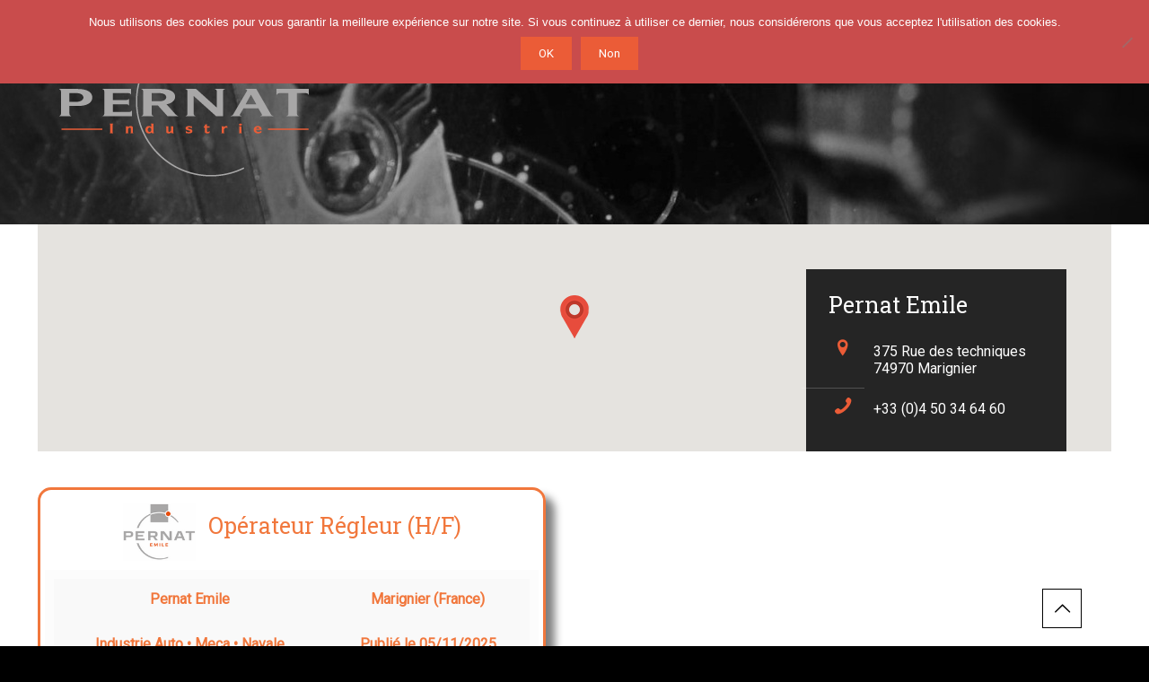

--- FILE ---
content_type: text/html; charset=UTF-8
request_url: https://www.pernatindustrie.com/offre1017/
body_size: 26545
content:
<!DOCTYPE html>
<html lang="fr-FR" class="no-js" >

<!-- head -->
<head>

<!-- meta -->
<meta charset="UTF-8" />
<meta name="viewport" content="width=device-width, initial-scale=1, maximum-scale=1" />
<meta name="description" content="Partenaire d'Excellence pour l'Automobile et l'Industrie. Depuis 1922, un groupe international au service de ses clients." />
<!-- Global site tag (gtag.js) - Google Analytics -->
<script async src="https://www.googletagmanager.com/gtag/js?id=UA-128737469-1"></script>
<script>
  window.dataLayer = window.dataLayer || [];
  function gtag(){dataLayer.push(arguments);}
  gtag('js', new Date());

  gtag('config', 'UA-128737469-1');
</script>

<link rel="shortcut icon" href="https://www.pernatindustrie.com/wp-content/uploads/2018/09/favicon.ico" />
<link rel="apple-touch-icon" href="https://www.pernatindustrie.com/wp-content/uploads/2018/09/apple-touch-icon.png" />

<!-- wp_head() -->
<title>Opérateur Régleur (H/F) &#8211; Pernat Industrie</title>
<!-- script | dynamic -->
<script id="mfn-dnmc-config-js">
//<![CDATA[
window.mfn = {mobile_init:1240,parallax:"translate3d",responsive:1,retina_js:0};
window.mfn_lightbox = {disable:false,disableMobile:false,title:true,};
window.mfn_sliders = {blog:0,clients:0,offer:0,portfolio:1,shop:0,slider:0,testimonials:0};
//]]>
</script>
<style type="text/css" id="wpml-ls-inline-styles-additional-css">.wpml-ls-display{display:inline!important;}</style>
<meta name='robots' content='max-image-preview:large' />
<link rel="alternate" hreflang="fr" href="https://www.pernatindustrie.com/offre1017/" />
<link rel="alternate" hreflang="x-default" href="https://www.pernatindustrie.com/offre1017/" />
<link rel='dns-prefetch' href='//fonts.googleapis.com' />
<link rel="alternate" type="application/rss+xml" title="Pernat Industrie &raquo; Flux" href="https://www.pernatindustrie.com/feed/" />
<link rel="alternate" type="application/rss+xml" title="Pernat Industrie &raquo; Flux des commentaires" href="https://www.pernatindustrie.com/comments/feed/" />
<link rel="alternate" title="oEmbed (JSON)" type="application/json+oembed" href="https://www.pernatindustrie.com/wp-json/oembed/1.0/embed?url=https%3A%2F%2Fwww.pernatindustrie.com%2Foffre1017%2F" />
<link rel="alternate" title="oEmbed (XML)" type="text/xml+oembed" href="https://www.pernatindustrie.com/wp-json/oembed/1.0/embed?url=https%3A%2F%2Fwww.pernatindustrie.com%2Foffre1017%2F&#038;format=xml" />
<style id='wp-img-auto-sizes-contain-inline-css' type='text/css'>
img:is([sizes=auto i],[sizes^="auto," i]){contain-intrinsic-size:3000px 1500px}
/*# sourceURL=wp-img-auto-sizes-contain-inline-css */
</style>
<link rel='stylesheet' id='pt-cv-public-style-css' href='https://www.pernatindustrie.com/wp-content/plugins/content-views-query-and-display-post-page/public/assets/css/cv.css?ver=4.3' type='text/css' media='all' />
<link rel='stylesheet' id='layerslider-css' href='https://www.pernatindustrie.com/wp-content/plugins/LayerSlider/assets/static/layerslider/css/layerslider.css?ver=7.5.3' type='text/css' media='all' />
<style id='wp-emoji-styles-inline-css' type='text/css'>

	img.wp-smiley, img.emoji {
		display: inline !important;
		border: none !important;
		box-shadow: none !important;
		height: 1em !important;
		width: 1em !important;
		margin: 0 0.07em !important;
		vertical-align: -0.1em !important;
		background: none !important;
		padding: 0 !important;
	}
/*# sourceURL=wp-emoji-styles-inline-css */
</style>
<link rel='stylesheet' id='wp-block-library-css' href='https://www.pernatindustrie.com/wp-includes/css/dist/block-library/style.min.css?ver=6.9' type='text/css' media='all' />
<style id='global-styles-inline-css' type='text/css'>
:root{--wp--preset--aspect-ratio--square: 1;--wp--preset--aspect-ratio--4-3: 4/3;--wp--preset--aspect-ratio--3-4: 3/4;--wp--preset--aspect-ratio--3-2: 3/2;--wp--preset--aspect-ratio--2-3: 2/3;--wp--preset--aspect-ratio--16-9: 16/9;--wp--preset--aspect-ratio--9-16: 9/16;--wp--preset--color--black: #000000;--wp--preset--color--cyan-bluish-gray: #abb8c3;--wp--preset--color--white: #ffffff;--wp--preset--color--pale-pink: #f78da7;--wp--preset--color--vivid-red: #cf2e2e;--wp--preset--color--luminous-vivid-orange: #ff6900;--wp--preset--color--luminous-vivid-amber: #fcb900;--wp--preset--color--light-green-cyan: #7bdcb5;--wp--preset--color--vivid-green-cyan: #00d084;--wp--preset--color--pale-cyan-blue: #8ed1fc;--wp--preset--color--vivid-cyan-blue: #0693e3;--wp--preset--color--vivid-purple: #9b51e0;--wp--preset--gradient--vivid-cyan-blue-to-vivid-purple: linear-gradient(135deg,rgb(6,147,227) 0%,rgb(155,81,224) 100%);--wp--preset--gradient--light-green-cyan-to-vivid-green-cyan: linear-gradient(135deg,rgb(122,220,180) 0%,rgb(0,208,130) 100%);--wp--preset--gradient--luminous-vivid-amber-to-luminous-vivid-orange: linear-gradient(135deg,rgb(252,185,0) 0%,rgb(255,105,0) 100%);--wp--preset--gradient--luminous-vivid-orange-to-vivid-red: linear-gradient(135deg,rgb(255,105,0) 0%,rgb(207,46,46) 100%);--wp--preset--gradient--very-light-gray-to-cyan-bluish-gray: linear-gradient(135deg,rgb(238,238,238) 0%,rgb(169,184,195) 100%);--wp--preset--gradient--cool-to-warm-spectrum: linear-gradient(135deg,rgb(74,234,220) 0%,rgb(151,120,209) 20%,rgb(207,42,186) 40%,rgb(238,44,130) 60%,rgb(251,105,98) 80%,rgb(254,248,76) 100%);--wp--preset--gradient--blush-light-purple: linear-gradient(135deg,rgb(255,206,236) 0%,rgb(152,150,240) 100%);--wp--preset--gradient--blush-bordeaux: linear-gradient(135deg,rgb(254,205,165) 0%,rgb(254,45,45) 50%,rgb(107,0,62) 100%);--wp--preset--gradient--luminous-dusk: linear-gradient(135deg,rgb(255,203,112) 0%,rgb(199,81,192) 50%,rgb(65,88,208) 100%);--wp--preset--gradient--pale-ocean: linear-gradient(135deg,rgb(255,245,203) 0%,rgb(182,227,212) 50%,rgb(51,167,181) 100%);--wp--preset--gradient--electric-grass: linear-gradient(135deg,rgb(202,248,128) 0%,rgb(113,206,126) 100%);--wp--preset--gradient--midnight: linear-gradient(135deg,rgb(2,3,129) 0%,rgb(40,116,252) 100%);--wp--preset--font-size--small: 13px;--wp--preset--font-size--medium: 20px;--wp--preset--font-size--large: 36px;--wp--preset--font-size--x-large: 42px;--wp--preset--spacing--20: 0.44rem;--wp--preset--spacing--30: 0.67rem;--wp--preset--spacing--40: 1rem;--wp--preset--spacing--50: 1.5rem;--wp--preset--spacing--60: 2.25rem;--wp--preset--spacing--70: 3.38rem;--wp--preset--spacing--80: 5.06rem;--wp--preset--shadow--natural: 6px 6px 9px rgba(0, 0, 0, 0.2);--wp--preset--shadow--deep: 12px 12px 50px rgba(0, 0, 0, 0.4);--wp--preset--shadow--sharp: 6px 6px 0px rgba(0, 0, 0, 0.2);--wp--preset--shadow--outlined: 6px 6px 0px -3px rgb(255, 255, 255), 6px 6px rgb(0, 0, 0);--wp--preset--shadow--crisp: 6px 6px 0px rgb(0, 0, 0);}:where(.is-layout-flex){gap: 0.5em;}:where(.is-layout-grid){gap: 0.5em;}body .is-layout-flex{display: flex;}.is-layout-flex{flex-wrap: wrap;align-items: center;}.is-layout-flex > :is(*, div){margin: 0;}body .is-layout-grid{display: grid;}.is-layout-grid > :is(*, div){margin: 0;}:where(.wp-block-columns.is-layout-flex){gap: 2em;}:where(.wp-block-columns.is-layout-grid){gap: 2em;}:where(.wp-block-post-template.is-layout-flex){gap: 1.25em;}:where(.wp-block-post-template.is-layout-grid){gap: 1.25em;}.has-black-color{color: var(--wp--preset--color--black) !important;}.has-cyan-bluish-gray-color{color: var(--wp--preset--color--cyan-bluish-gray) !important;}.has-white-color{color: var(--wp--preset--color--white) !important;}.has-pale-pink-color{color: var(--wp--preset--color--pale-pink) !important;}.has-vivid-red-color{color: var(--wp--preset--color--vivid-red) !important;}.has-luminous-vivid-orange-color{color: var(--wp--preset--color--luminous-vivid-orange) !important;}.has-luminous-vivid-amber-color{color: var(--wp--preset--color--luminous-vivid-amber) !important;}.has-light-green-cyan-color{color: var(--wp--preset--color--light-green-cyan) !important;}.has-vivid-green-cyan-color{color: var(--wp--preset--color--vivid-green-cyan) !important;}.has-pale-cyan-blue-color{color: var(--wp--preset--color--pale-cyan-blue) !important;}.has-vivid-cyan-blue-color{color: var(--wp--preset--color--vivid-cyan-blue) !important;}.has-vivid-purple-color{color: var(--wp--preset--color--vivid-purple) !important;}.has-black-background-color{background-color: var(--wp--preset--color--black) !important;}.has-cyan-bluish-gray-background-color{background-color: var(--wp--preset--color--cyan-bluish-gray) !important;}.has-white-background-color{background-color: var(--wp--preset--color--white) !important;}.has-pale-pink-background-color{background-color: var(--wp--preset--color--pale-pink) !important;}.has-vivid-red-background-color{background-color: var(--wp--preset--color--vivid-red) !important;}.has-luminous-vivid-orange-background-color{background-color: var(--wp--preset--color--luminous-vivid-orange) !important;}.has-luminous-vivid-amber-background-color{background-color: var(--wp--preset--color--luminous-vivid-amber) !important;}.has-light-green-cyan-background-color{background-color: var(--wp--preset--color--light-green-cyan) !important;}.has-vivid-green-cyan-background-color{background-color: var(--wp--preset--color--vivid-green-cyan) !important;}.has-pale-cyan-blue-background-color{background-color: var(--wp--preset--color--pale-cyan-blue) !important;}.has-vivid-cyan-blue-background-color{background-color: var(--wp--preset--color--vivid-cyan-blue) !important;}.has-vivid-purple-background-color{background-color: var(--wp--preset--color--vivid-purple) !important;}.has-black-border-color{border-color: var(--wp--preset--color--black) !important;}.has-cyan-bluish-gray-border-color{border-color: var(--wp--preset--color--cyan-bluish-gray) !important;}.has-white-border-color{border-color: var(--wp--preset--color--white) !important;}.has-pale-pink-border-color{border-color: var(--wp--preset--color--pale-pink) !important;}.has-vivid-red-border-color{border-color: var(--wp--preset--color--vivid-red) !important;}.has-luminous-vivid-orange-border-color{border-color: var(--wp--preset--color--luminous-vivid-orange) !important;}.has-luminous-vivid-amber-border-color{border-color: var(--wp--preset--color--luminous-vivid-amber) !important;}.has-light-green-cyan-border-color{border-color: var(--wp--preset--color--light-green-cyan) !important;}.has-vivid-green-cyan-border-color{border-color: var(--wp--preset--color--vivid-green-cyan) !important;}.has-pale-cyan-blue-border-color{border-color: var(--wp--preset--color--pale-cyan-blue) !important;}.has-vivid-cyan-blue-border-color{border-color: var(--wp--preset--color--vivid-cyan-blue) !important;}.has-vivid-purple-border-color{border-color: var(--wp--preset--color--vivid-purple) !important;}.has-vivid-cyan-blue-to-vivid-purple-gradient-background{background: var(--wp--preset--gradient--vivid-cyan-blue-to-vivid-purple) !important;}.has-light-green-cyan-to-vivid-green-cyan-gradient-background{background: var(--wp--preset--gradient--light-green-cyan-to-vivid-green-cyan) !important;}.has-luminous-vivid-amber-to-luminous-vivid-orange-gradient-background{background: var(--wp--preset--gradient--luminous-vivid-amber-to-luminous-vivid-orange) !important;}.has-luminous-vivid-orange-to-vivid-red-gradient-background{background: var(--wp--preset--gradient--luminous-vivid-orange-to-vivid-red) !important;}.has-very-light-gray-to-cyan-bluish-gray-gradient-background{background: var(--wp--preset--gradient--very-light-gray-to-cyan-bluish-gray) !important;}.has-cool-to-warm-spectrum-gradient-background{background: var(--wp--preset--gradient--cool-to-warm-spectrum) !important;}.has-blush-light-purple-gradient-background{background: var(--wp--preset--gradient--blush-light-purple) !important;}.has-blush-bordeaux-gradient-background{background: var(--wp--preset--gradient--blush-bordeaux) !important;}.has-luminous-dusk-gradient-background{background: var(--wp--preset--gradient--luminous-dusk) !important;}.has-pale-ocean-gradient-background{background: var(--wp--preset--gradient--pale-ocean) !important;}.has-electric-grass-gradient-background{background: var(--wp--preset--gradient--electric-grass) !important;}.has-midnight-gradient-background{background: var(--wp--preset--gradient--midnight) !important;}.has-small-font-size{font-size: var(--wp--preset--font-size--small) !important;}.has-medium-font-size{font-size: var(--wp--preset--font-size--medium) !important;}.has-large-font-size{font-size: var(--wp--preset--font-size--large) !important;}.has-x-large-font-size{font-size: var(--wp--preset--font-size--x-large) !important;}
/*# sourceURL=global-styles-inline-css */
</style>

<style id='classic-theme-styles-inline-css' type='text/css'>
/*! This file is auto-generated */
.wp-block-button__link{color:#fff;background-color:#32373c;border-radius:9999px;box-shadow:none;text-decoration:none;padding:calc(.667em + 2px) calc(1.333em + 2px);font-size:1.125em}.wp-block-file__button{background:#32373c;color:#fff;text-decoration:none}
/*# sourceURL=/wp-includes/css/classic-themes.min.css */
</style>
<link rel='stylesheet' id='wpml-blocks-css' href='https://www.pernatindustrie.com/wp-content/plugins/sitepress-multilingual-cms/dist/css/blocks/styles.css?ver=4.6.7' type='text/css' media='all' />
<link rel='stylesheet' id='contact-form-7-css' href='https://www.pernatindustrie.com/wp-content/plugins/contact-form-7/includes/css/styles.css?ver=6.1.4' type='text/css' media='all' />
<link rel='stylesheet' id='cookie-notice-front-css' href='https://www.pernatindustrie.com/wp-content/plugins/cookie-notice/css/front.min.css?ver=2.5.11' type='text/css' media='all' />
<link rel='stylesheet' id='cms-navigation-style-base-css' href='https://www.pernatindustrie.com/wp-content/plugins/wpml-cms-nav/res/css/cms-navigation-base.css?ver=1.5.5' type='text/css' media='screen' />
<link rel='stylesheet' id='cms-navigation-style-css' href='https://www.pernatindustrie.com/wp-content/plugins/wpml-cms-nav/res/css/cms-navigation.css?ver=1.5.5' type='text/css' media='screen' />
<link rel='stylesheet' id='style-css' href='https://www.pernatindustrie.com/wp-content/themes/betheme/style.css?ver=20.9.7.3' type='text/css' media='all' />
<link rel='stylesheet' id='mfn-base-css' href='https://www.pernatindustrie.com/wp-content/themes/betheme/css/base.css?ver=20.9.7.3' type='text/css' media='all' />
<link rel='stylesheet' id='mfn-layout-css' href='https://www.pernatindustrie.com/wp-content/themes/betheme/css/layout.css?ver=20.9.7.3' type='text/css' media='all' />
<link rel='stylesheet' id='mfn-shortcodes-css' href='https://www.pernatindustrie.com/wp-content/themes/betheme/css/shortcodes.css?ver=20.9.7.3' type='text/css' media='all' />
<link rel='stylesheet' id='mfn-animations-css' href='https://www.pernatindustrie.com/wp-content/themes/betheme/assets/animations/animations.min.css?ver=20.9.7.3' type='text/css' media='all' />
<link rel='stylesheet' id='mfn-jquery-ui-css' href='https://www.pernatindustrie.com/wp-content/themes/betheme/assets/ui/jquery.ui.all.css?ver=20.9.7.3' type='text/css' media='all' />
<link rel='stylesheet' id='mfn-jplayer-css' href='https://www.pernatindustrie.com/wp-content/themes/betheme/assets/jplayer/css/jplayer.blue.monday.css?ver=20.9.7.3' type='text/css' media='all' />
<link rel='stylesheet' id='mfn-responsive-css' href='https://www.pernatindustrie.com/wp-content/themes/betheme/css/responsive.css?ver=20.9.7.3' type='text/css' media='all' />
<link rel='stylesheet' id='Roboto-css' href='https://fonts.googleapis.com/css?family=Roboto%3A1&#038;ver=6.9' type='text/css' media='all' />
<link rel='stylesheet' id='Roboto+Slab-css' href='https://fonts.googleapis.com/css?family=Roboto+Slab%3A1&#038;ver=6.9' type='text/css' media='all' />
<script type="text/javascript" src="https://www.pernatindustrie.com/wp-includes/js/jquery/jquery.min.js?ver=3.7.1" id="jquery-core-js"></script>
<script type="text/javascript" src="https://www.pernatindustrie.com/wp-includes/js/jquery/jquery-migrate.min.js?ver=3.4.1" id="jquery-migrate-js"></script>
<script type="text/javascript" id="layerslider-utils-js-extra">
/* <![CDATA[ */
var LS_Meta = {"v":"7.5.3","fixGSAP":"1"};
//# sourceURL=layerslider-utils-js-extra
/* ]]> */
</script>
<script type="text/javascript" src="https://www.pernatindustrie.com/wp-content/plugins/LayerSlider/assets/static/layerslider/js/layerslider.utils.js?ver=7.5.3" id="layerslider-utils-js"></script>
<script type="text/javascript" src="https://www.pernatindustrie.com/wp-content/plugins/LayerSlider/assets/static/layerslider/js/layerslider.kreaturamedia.jquery.js?ver=7.5.3" id="layerslider-js"></script>
<script type="text/javascript" src="https://www.pernatindustrie.com/wp-content/plugins/LayerSlider/assets/static/layerslider/js/layerslider.transitions.js?ver=7.5.3" id="layerslider-transitions-js"></script>
<script type="text/javascript" id="cookie-notice-front-js-before">
/* <![CDATA[ */
var cnArgs = {"ajaxUrl":"https:\/\/www.pernatindustrie.com\/wp-admin\/admin-ajax.php","nonce":"069269d2e2","hideEffect":"fade","position":"top","onScroll":false,"onScrollOffset":100,"onClick":false,"cookieName":"cookie_notice_accepted","cookieTime":2592000,"cookieTimeRejected":2592000,"globalCookie":false,"redirection":false,"cache":false,"revokeCookies":true,"revokeCookiesOpt":"manual"};

//# sourceURL=cookie-notice-front-js-before
/* ]]> */
</script>
<script type="text/javascript" src="https://www.pernatindustrie.com/wp-content/plugins/cookie-notice/js/front.min.js?ver=2.5.11" id="cookie-notice-front-js"></script>
<meta name="generator" content="Powered by LayerSlider 7.5.3 - Build Heros, Sliders, and Popups. Create Animations and Beautiful, Rich Web Content as Easy as Never Before on WordPress." />
<!-- LayerSlider updates and docs at: https://layerslider.com -->
<link rel="https://api.w.org/" href="https://www.pernatindustrie.com/wp-json/" /><link rel="alternate" title="JSON" type="application/json" href="https://www.pernatindustrie.com/wp-json/wp/v2/pages/7127" /><link rel="EditURI" type="application/rsd+xml" title="RSD" href="https://www.pernatindustrie.com/xmlrpc.php?rsd" />
<meta name="generator" content="WordPress 6.9" />
<link rel="canonical" href="https://www.pernatindustrie.com/offre1017/" />
<link rel='shortlink' href='https://www.pernatindustrie.com/?p=7127' />
<meta name="generator" content="WPML ver:4.6.7 stt:1,4,3;" />
<meta name="cdp-version" content="1.5.0" /><style id="wp_loading_page">.loader-wrap.available {
    animation: loaderHide;
    -webkit-animation-duration: 1s;
    animation-duration: 1s;
    -webkit-animation-fill-mode: both;
    animation-fill-mode: both;
}

.loader-wrap {
    display: flex;
    padding: 24px;
    background-color: rgba(80, 94, 216, 1);
    align-items: center;
    justify-content: center;
    position: fixed;
    top: 0;
    left: 0;
    width: 100%;
    height: 100%;
    z-index: 9999;
    transition: .3s ease-in-out;
}

.loader {
    border-radius: 50%;
    position: relative;
    margin: 50px;
    display: inline-block;
    height: 0px;
    width: 0px;
}

.loader span {
    position: absolute;
    display: block;
    background: #ddd;
    height: 20px;
    width: 20px;
    border-radius: 50%;
    top: -20px;
    perspective: 100000px;
}

.loader span:nth-child(1) {
    left: 60px;
    animation: bounce2 1s cubic-bezier(0.04, 0.35, 0, 1) infinite;
    animation-delay: 0s;
    background: rgba(255, 117, 111, 1);
}

.loader span:nth-child(2) {
    left: 20px;
    animation: bounce2 1s cubic-bezier(0.04, 0.35, 0, 1) infinite;
    animation-delay: .2s;
    background: rgba(255, 222, 111, 1);
}

.loader span:nth-child(3) {
    left: -20px;
    animation: bounce2 1s cubic-bezier(0.04, 0.35, 0, 1) infinite;
    animation-delay: .4s;
    background: rgba(1, 222, 111, 1);
}

.loader span:nth-child(4) {
    left: -60px;
    animation: bounce2 1s cubic-bezier(0.04, 0.35, 0, 1) infinite;
    animation-delay: .6s;
    background: rgba(255, 255, 255, 1);
}

@keyframes bounce2 {
    0%, 75%, 100% {
        transform: translateY(0px);
    }
    25% {
        transform: translateY(-30px);
    }
}


@keyframes loaderHide {
    0% {
        opacity: 1;
        visibility: visible;
    }
    100% {
        opacity: 0;
        visibility: hidden;
    }
}
</style><!-- style | background -->
<style id="mfn-dnmc-bg-css">
body:not(.template-slider) #Header_wrapper{background-image:url(https://www.pernatindustrie.com/wp-content/uploads/2018/04/background-nb.jpg)}
</style>
<!-- style | dynamic -->
<style id="mfn-dnmc-style-css">
@media only screen and (min-width: 1240px){body:not(.header-simple) #Top_bar #menu{display:block!important}.tr-menu #Top_bar #menu{background:none!important}#Top_bar .menu > li > ul.mfn-megamenu{width:984px}#Top_bar .menu > li > ul.mfn-megamenu > li{float:left}#Top_bar .menu > li > ul.mfn-megamenu > li.mfn-megamenu-cols-1{width:100%}#Top_bar .menu > li > ul.mfn-megamenu > li.mfn-megamenu-cols-2{width:50%}#Top_bar .menu > li > ul.mfn-megamenu > li.mfn-megamenu-cols-3{width:33.33%}#Top_bar .menu > li > ul.mfn-megamenu > li.mfn-megamenu-cols-4{width:25%}#Top_bar .menu > li > ul.mfn-megamenu > li.mfn-megamenu-cols-5{width:20%}#Top_bar .menu > li > ul.mfn-megamenu > li.mfn-megamenu-cols-6{width:16.66%}#Top_bar .menu > li > ul.mfn-megamenu > li > ul{display:block!important;position:inherit;left:auto;top:auto;border-width:0 1px 0 0}#Top_bar .menu > li > ul.mfn-megamenu > li:last-child > ul{border:0}#Top_bar .menu > li > ul.mfn-megamenu > li > ul li{width:auto}#Top_bar .menu > li > ul.mfn-megamenu a.mfn-megamenu-title{text-transform:uppercase;font-weight:400;background:none}#Top_bar .menu > li > ul.mfn-megamenu a .menu-arrow{display:none}.menuo-right #Top_bar .menu > li > ul.mfn-megamenu{left:auto;right:0}.menuo-right #Top_bar .menu > li > ul.mfn-megamenu-bg{box-sizing:border-box}#Top_bar .menu > li > ul.mfn-megamenu-bg{padding:20px 166px 20px 20px;background-repeat:no-repeat;background-position:right bottom}.rtl #Top_bar .menu > li > ul.mfn-megamenu-bg{padding-left:166px;padding-right:20px;background-position:left bottom}#Top_bar .menu > li > ul.mfn-megamenu-bg > li{background:none}#Top_bar .menu > li > ul.mfn-megamenu-bg > li a{border:none}#Top_bar .menu > li > ul.mfn-megamenu-bg > li > ul{background:none!important;-webkit-box-shadow:0 0 0 0;-moz-box-shadow:0 0 0 0;box-shadow:0 0 0 0}.mm-vertical #Top_bar .container{position:relative;}.mm-vertical #Top_bar .top_bar_left{position:static;}.mm-vertical #Top_bar .menu > li ul{box-shadow:0 0 0 0 transparent!important;background-image:none;}.mm-vertical #Top_bar .menu > li > ul.mfn-megamenu{width:98%!important;margin:0 1%;padding:20px 0;}.mm-vertical.header-plain #Top_bar .menu > li > ul.mfn-megamenu{width:100%!important;margin:0;}.mm-vertical #Top_bar .menu > li > ul.mfn-megamenu > li{display:table-cell;float:none!important;width:10%;padding:0 15px;border-right:1px solid rgba(0, 0, 0, 0.05);}.mm-vertical #Top_bar .menu > li > ul.mfn-megamenu > li:last-child{border-right-width:0}.mm-vertical #Top_bar .menu > li > ul.mfn-megamenu > li.hide-border{border-right-width:0}.mm-vertical #Top_bar .menu > li > ul.mfn-megamenu > li a{border-bottom-width:0;padding:9px 15px;line-height:120%;}.mm-vertical #Top_bar .menu > li > ul.mfn-megamenu a.mfn-megamenu-title{font-weight:700;}.rtl .mm-vertical #Top_bar .menu > li > ul.mfn-megamenu > li:first-child{border-right-width:0}.rtl .mm-vertical #Top_bar .menu > li > ul.mfn-megamenu > li:last-child{border-right-width:1px}.header-plain:not(.menuo-right) #Header .top_bar_left{width:auto!important}.header-stack.header-center #Top_bar #menu{display:inline-block!important}.header-simple #Top_bar #menu{display:none;height:auto;width:300px;bottom:auto;top:100%;right:1px;position:absolute;margin:0}.header-simple #Header a.responsive-menu-toggle{display:block;right:10px}.header-simple #Top_bar #menu > ul{width:100%;float:left}.header-simple #Top_bar #menu ul li{width:100%;padding-bottom:0;border-right:0;position:relative}.header-simple #Top_bar #menu ul li a{padding:0 20px;margin:0;display:block;height:auto;line-height:normal;border:none}.header-simple #Top_bar #menu ul li a:after{display:none}.header-simple #Top_bar #menu ul li a span{border:none;line-height:44px;display:inline;padding:0}.header-simple #Top_bar #menu ul li.submenu .menu-toggle{display:block;position:absolute;right:0;top:0;width:44px;height:44px;line-height:44px;font-size:30px;font-weight:300;text-align:center;cursor:pointer;color:#444;opacity:0.33;}.header-simple #Top_bar #menu ul li.submenu .menu-toggle:after{content:"+"}.header-simple #Top_bar #menu ul li.hover > .menu-toggle:after{content:"-"}.header-simple #Top_bar #menu ul li.hover a{border-bottom:0}.header-simple #Top_bar #menu ul.mfn-megamenu li .menu-toggle{display:none}.header-simple #Top_bar #menu ul li ul{position:relative!important;left:0!important;top:0;padding:0;margin:0!important;width:auto!important;background-image:none}.header-simple #Top_bar #menu ul li ul li{width:100%!important;display:block;padding:0;}.header-simple #Top_bar #menu ul li ul li a{padding:0 20px 0 30px}.header-simple #Top_bar #menu ul li ul li a .menu-arrow{display:none}.header-simple #Top_bar #menu ul li ul li a span{padding:0}.header-simple #Top_bar #menu ul li ul li a span:after{display:none!important}.header-simple #Top_bar .menu > li > ul.mfn-megamenu a.mfn-megamenu-title{text-transform:uppercase;font-weight:400}.header-simple #Top_bar .menu > li > ul.mfn-megamenu > li > ul{display:block!important;position:inherit;left:auto;top:auto}.header-simple #Top_bar #menu ul li ul li ul{border-left:0!important;padding:0;top:0}.header-simple #Top_bar #menu ul li ul li ul li a{padding:0 20px 0 40px}.rtl.header-simple #Top_bar #menu{left:1px;right:auto}.rtl.header-simple #Top_bar a.responsive-menu-toggle{left:10px;right:auto}.rtl.header-simple #Top_bar #menu ul li.submenu .menu-toggle{left:0;right:auto}.rtl.header-simple #Top_bar #menu ul li ul{left:auto!important;right:0!important}.rtl.header-simple #Top_bar #menu ul li ul li a{padding:0 30px 0 20px}.rtl.header-simple #Top_bar #menu ul li ul li ul li a{padding:0 40px 0 20px}.menu-highlight #Top_bar .menu > li{margin:0 2px}.menu-highlight:not(.header-creative) #Top_bar .menu > li > a{margin:20px 0;padding:0;-webkit-border-radius:5px;border-radius:5px}.menu-highlight #Top_bar .menu > li > a:after{display:none}.menu-highlight #Top_bar .menu > li > a span:not(.description){line-height:50px}.menu-highlight #Top_bar .menu > li > a span.description{display:none}.menu-highlight.header-stack #Top_bar .menu > li > a{margin:10px 0!important}.menu-highlight.header-stack #Top_bar .menu > li > a span:not(.description){line-height:40px}.menu-highlight.header-transparent #Top_bar .menu > li > a{margin:5px 0}.menu-highlight.header-simple #Top_bar #menu ul li,.menu-highlight.header-creative #Top_bar #menu ul li{margin:0}.menu-highlight.header-simple #Top_bar #menu ul li > a,.menu-highlight.header-creative #Top_bar #menu ul li > a{-webkit-border-radius:0;border-radius:0}.menu-highlight:not(.header-fixed):not(.header-simple) #Top_bar.is-sticky .menu > li > a{margin:10px 0!important;padding:5px 0!important}.menu-highlight:not(.header-fixed):not(.header-simple) #Top_bar.is-sticky .menu > li > a span{line-height:30px!important}.header-modern.menu-highlight.menuo-right .menu_wrapper{margin-right:20px}.menu-line-below #Top_bar .menu > li > a:after{top:auto;bottom:-4px}.menu-line-below #Top_bar.is-sticky .menu > li > a:after{top:auto;bottom:-4px}.menu-line-below-80 #Top_bar:not(.is-sticky) .menu > li > a:after{height:4px;left:10%;top:50%;margin-top:20px;width:80%}.menu-line-below-80-1 #Top_bar:not(.is-sticky) .menu > li > a:after{height:1px;left:10%;top:50%;margin-top:20px;width:80%}.menu-link-color #Top_bar .menu > li > a:after{display:none!important}.menu-arrow-top #Top_bar .menu > li > a:after{background:none repeat scroll 0 0 rgba(0,0,0,0)!important;border-color:#ccc transparent transparent;border-style:solid;border-width:7px 7px 0;display:block;height:0;left:50%;margin-left:-7px;top:0!important;width:0}.menu-arrow-top #Top_bar.is-sticky .menu > li > a:after{top:0!important}.menu-arrow-bottom #Top_bar .menu > li > a:after{background:none!important;border-color:transparent transparent #ccc;border-style:solid;border-width:0 7px 7px;display:block;height:0;left:50%;margin-left:-7px;top:auto;bottom:0;width:0}.menu-arrow-bottom #Top_bar.is-sticky .menu > li > a:after{top:auto;bottom:0}.menuo-no-borders #Top_bar .menu > li > a span{border-width:0!important}.menuo-no-borders #Header_creative #Top_bar .menu > li > a span{border-bottom-width:0}.menuo-no-borders.header-plain #Top_bar a#header_cart,.menuo-no-borders.header-plain #Top_bar a#search_button,.menuo-no-borders.header-plain #Top_bar .wpml-languages,.menuo-no-borders.header-plain #Top_bar a.action_button{border-width:0}.menuo-right #Top_bar .menu_wrapper{float:right}.menuo-right.header-stack:not(.header-center) #Top_bar .menu_wrapper{margin-right:150px}body.header-creative{padding-left:50px}body.header-creative.header-open{padding-left:250px}body.error404,body.under-construction,body.template-blank{padding-left:0!important}.header-creative.footer-fixed #Footer,.header-creative.footer-sliding #Footer,.header-creative.footer-stick #Footer.is-sticky{box-sizing:border-box;padding-left:50px;}.header-open.footer-fixed #Footer,.header-open.footer-sliding #Footer,.header-creative.footer-stick #Footer.is-sticky{padding-left:250px;}.header-rtl.header-creative.footer-fixed #Footer,.header-rtl.header-creative.footer-sliding #Footer,.header-rtl.header-creative.footer-stick #Footer.is-sticky{padding-left:0;padding-right:50px;}.header-rtl.header-open.footer-fixed #Footer,.header-rtl.header-open.footer-sliding #Footer,.header-rtl.header-creative.footer-stick #Footer.is-sticky{padding-right:250px;}#Header_creative{background-color:#fff;position:fixed;width:250px;height:100%;left:-200px;top:0;z-index:9002;-webkit-box-shadow:2px 0 4px 2px rgba(0,0,0,.15);box-shadow:2px 0 4px 2px rgba(0,0,0,.15)}#Header_creative .container{width:100%}#Header_creative .creative-wrapper{opacity:0;margin-right:50px}#Header_creative a.creative-menu-toggle{display:block;width:34px;height:34px;line-height:34px;font-size:22px;text-align:center;position:absolute;top:10px;right:8px;border-radius:3px}.admin-bar #Header_creative a.creative-menu-toggle{top:42px}#Header_creative #Top_bar{position:static;width:100%}#Header_creative #Top_bar .top_bar_left{width:100%!important;float:none}#Header_creative #Top_bar .top_bar_right{width:100%!important;float:none;height:auto;margin-bottom:35px;text-align:center;padding:0 20px;top:0;-webkit-box-sizing:border-box;-moz-box-sizing:border-box;box-sizing:border-box}#Header_creative #Top_bar .top_bar_right:before{display:none}#Header_creative #Top_bar .top_bar_right_wrapper{top:0}#Header_creative #Top_bar .logo{float:none;text-align:center;margin:15px 0}#Header_creative #Top_bar #menu{background-color:transparent}#Header_creative #Top_bar .menu_wrapper{float:none;margin:0 0 30px}#Header_creative #Top_bar .menu > li{width:100%;float:none;position:relative}#Header_creative #Top_bar .menu > li > a{padding:0;text-align:center}#Header_creative #Top_bar .menu > li > a:after{display:none}#Header_creative #Top_bar .menu > li > a span{border-right:0;border-bottom-width:1px;line-height:38px}#Header_creative #Top_bar .menu li ul{left:100%;right:auto;top:0;box-shadow:2px 2px 2px 0 rgba(0,0,0,0.03);-webkit-box-shadow:2px 2px 2px 0 rgba(0,0,0,0.03)}#Header_creative #Top_bar .menu > li > ul.mfn-megamenu{margin:0;width:700px!important;}#Header_creative #Top_bar .menu > li > ul.mfn-megamenu > li > ul{left:0}#Header_creative #Top_bar .menu li ul li a{padding-top:9px;padding-bottom:8px}#Header_creative #Top_bar .menu li ul li ul{top:0}#Header_creative #Top_bar .menu > li > a span.description{display:block;font-size:13px;line-height:28px!important;clear:both}#Header_creative #Top_bar .search_wrapper{left:100%;top:auto;bottom:0}#Header_creative #Top_bar a#header_cart{display:inline-block;float:none;top:3px}#Header_creative #Top_bar a#search_button{display:inline-block;float:none;top:3px}#Header_creative #Top_bar .wpml-languages{display:inline-block;float:none;top:0}#Header_creative #Top_bar .wpml-languages.enabled:hover a.active{padding-bottom:11px}#Header_creative #Top_bar .action_button{display:inline-block;float:none;top:16px;margin:0}#Header_creative #Top_bar .banner_wrapper{display:block;text-align:center}#Header_creative #Top_bar .banner_wrapper img{max-width:100%;height:auto;display:inline-block}#Header_creative #Action_bar{display:none;position:absolute;bottom:0;top:auto;clear:both;padding:0 20px;box-sizing:border-box}#Header_creative #Action_bar .social{float:none;text-align:center;padding:5px 0 15px}#Header_creative #Action_bar .social li{margin-bottom:2px}#Header_creative .social li a{color:rgba(0,0,0,.5)}#Header_creative .social li a:hover{color:#000}#Header_creative .creative-social{position:absolute;bottom:10px;right:0;width:50px}#Header_creative .creative-social li{display:block;float:none;width:100%;text-align:center;margin-bottom:5px}.header-creative .fixed-nav.fixed-nav-prev{margin-left:50px}.header-creative.header-open .fixed-nav.fixed-nav-prev{margin-left:250px}.menuo-last #Header_creative #Top_bar .menu li.last ul{top:auto;bottom:0}.header-open #Header_creative{left:0}.header-open #Header_creative .creative-wrapper{opacity:1;margin:0!important;}.header-open #Header_creative .creative-menu-toggle,.header-open #Header_creative .creative-social{display:none}.header-open #Header_creative #Action_bar{display:block}body.header-rtl.header-creative{padding-left:0;padding-right:50px}.header-rtl #Header_creative{left:auto;right:-200px}.header-rtl #Header_creative .creative-wrapper{margin-left:50px;margin-right:0}.header-rtl #Header_creative a.creative-menu-toggle{left:8px;right:auto}.header-rtl #Header_creative .creative-social{left:0;right:auto}.header-rtl #Footer #back_to_top.sticky{right:125px}.header-rtl #popup_contact{right:70px}.header-rtl #Header_creative #Top_bar .menu li ul{left:auto;right:100%}.header-rtl #Header_creative #Top_bar .search_wrapper{left:auto;right:100%;}.header-rtl .fixed-nav.fixed-nav-prev{margin-left:0!important}.header-rtl .fixed-nav.fixed-nav-next{margin-right:50px}body.header-rtl.header-creative.header-open{padding-left:0;padding-right:250px!important}.header-rtl.header-open #Header_creative{left:auto;right:0}.header-rtl.header-open #Footer #back_to_top.sticky{right:325px}.header-rtl.header-open #popup_contact{right:270px}.header-rtl.header-open .fixed-nav.fixed-nav-next{margin-right:250px}#Header_creative.active{left:-1px;}.header-rtl #Header_creative.active{left:auto;right:-1px;}#Header_creative.active .creative-wrapper{opacity:1;margin:0}.header-creative .vc_row[data-vc-full-width]{padding-left:50px}.header-creative.header-open .vc_row[data-vc-full-width]{padding-left:250px}.header-open .vc_parallax .vc_parallax-inner { left:auto; width: calc(100% - 250px); }.header-open.header-rtl .vc_parallax .vc_parallax-inner { left:0; right:auto; }#Header_creative.scroll{height:100%;overflow-y:auto}#Header_creative.scroll:not(.dropdown) .menu li ul{display:none!important}#Header_creative.scroll #Action_bar{position:static}#Header_creative.dropdown{outline:none}#Header_creative.dropdown #Top_bar .menu_wrapper{float:left}#Header_creative.dropdown #Top_bar #menu ul li{position:relative;float:left}#Header_creative.dropdown #Top_bar #menu ul li a:after{display:none}#Header_creative.dropdown #Top_bar #menu ul li a span{line-height:38px;padding:0}#Header_creative.dropdown #Top_bar #menu ul li.submenu .menu-toggle{display:block;position:absolute;right:0;top:0;width:38px;height:38px;line-height:38px;font-size:26px;font-weight:300;text-align:center;cursor:pointer;color:#444;opacity:0.33;}#Header_creative.dropdown #Top_bar #menu ul li.submenu .menu-toggle:after{content:"+"}#Header_creative.dropdown #Top_bar #menu ul li.hover > .menu-toggle:after{content:"-"}#Header_creative.dropdown #Top_bar #menu ul li.hover a{border-bottom:0}#Header_creative.dropdown #Top_bar #menu ul.mfn-megamenu li .menu-toggle{display:none}#Header_creative.dropdown #Top_bar #menu ul li ul{position:relative!important;left:0!important;top:0;padding:0;margin-left:0!important;width:auto!important;background-image:none}#Header_creative.dropdown #Top_bar #menu ul li ul li{width:100%!important}#Header_creative.dropdown #Top_bar #menu ul li ul li a{padding:0 10px;text-align:center}#Header_creative.dropdown #Top_bar #menu ul li ul li a .menu-arrow{display:none}#Header_creative.dropdown #Top_bar #menu ul li ul li a span{padding:0}#Header_creative.dropdown #Top_bar #menu ul li ul li a span:after{display:none!important}#Header_creative.dropdown #Top_bar .menu > li > ul.mfn-megamenu a.mfn-megamenu-title{text-transform:uppercase;font-weight:400}#Header_creative.dropdown #Top_bar .menu > li > ul.mfn-megamenu > li > ul{display:block!important;position:inherit;left:auto;top:auto}#Header_creative.dropdown #Top_bar #menu ul li ul li ul{border-left:0!important;padding:0;top:0}#Header_creative{transition: left .5s ease-in-out, right .5s ease-in-out;}#Header_creative .creative-wrapper{transition: opacity .5s ease-in-out, margin 0s ease-in-out .5s;}#Header_creative.active .creative-wrapper{transition: opacity .5s ease-in-out, margin 0s ease-in-out;}}@media only screen and (min-width: 768px){#Top_bar.is-sticky{position:fixed!important;width:100%;left:0;top:-60px;height:60px;z-index:701;background:#fff;opacity:.97;filter:alpha(opacity = 97);-webkit-box-shadow:0 2px 5px 0 rgba(0,0,0,0.1);-moz-box-shadow:0 2px 5px 0 rgba(0,0,0,0.1);box-shadow:0 2px 5px 0 rgba(0,0,0,0.1)}.layout-boxed.header-boxed #Top_bar.is-sticky{max-width:1240px;left:50%;-webkit-transform:translateX(-50%);transform:translateX(-50%)}#Top_bar.is-sticky .top_bar_left,#Top_bar.is-sticky .top_bar_right,#Top_bar.is-sticky .top_bar_right:before{background:none}#Top_bar.is-sticky .top_bar_right{top:-4px;height:auto;}#Top_bar.is-sticky .top_bar_right_wrapper{top:15px}.header-plain #Top_bar.is-sticky .top_bar_right_wrapper{top:0}#Top_bar.is-sticky .logo{width:auto;margin:0 30px 0 20px;padding:0}#Top_bar.is-sticky #logo{padding:5px 0!important;height:50px!important;line-height:50px!important}.logo-no-sticky-padding #Top_bar.is-sticky #logo{height:60px!important;line-height:60px!important}#Top_bar.is-sticky #logo img.logo-main{display:none}#Top_bar.is-sticky #logo img.logo-sticky{display:inline;max-height:35px;}#Top_bar.is-sticky .menu_wrapper{clear:none}#Top_bar.is-sticky .menu_wrapper .menu > li > a{padding:15px 0}#Top_bar.is-sticky .menu > li > a,#Top_bar.is-sticky .menu > li > a span{line-height:30px}#Top_bar.is-sticky .menu > li > a:after{top:auto;bottom:-4px}#Top_bar.is-sticky .menu > li > a span.description{display:none}#Top_bar.is-sticky .secondary_menu_wrapper,#Top_bar.is-sticky .banner_wrapper{display:none}.header-overlay #Top_bar.is-sticky{display:none}.sticky-dark #Top_bar.is-sticky{background:rgba(0,0,0,.8)}.sticky-dark #Top_bar.is-sticky #menu{background:rgba(0,0,0,.8)}.sticky-dark #Top_bar.is-sticky .menu > li > a{color:#fff}.sticky-dark #Top_bar.is-sticky .top_bar_right a{color:rgba(255,255,255,.5)}.sticky-dark #Top_bar.is-sticky .wpml-languages a.active,.sticky-dark #Top_bar.is-sticky .wpml-languages ul.wpml-lang-dropdown{background:rgba(0,0,0,0.3);border-color:rgba(0,0,0,0.1)}}@media only screen and (max-width: 1239px){#Top_bar #menu{display:none;height:auto;width:300px;bottom:auto;top:100%;right:1px;position:absolute;margin:0}#Top_bar a.responsive-menu-toggle{display:block}#Top_bar #menu > ul{width:100%;float:left}#Top_bar #menu ul li{width:100%;padding-bottom:0;border-right:0;position:relative}#Top_bar #menu ul li a{padding:0 25px;margin:0;display:block;height:auto;line-height:normal;border:none}#Top_bar #menu ul li a:after{display:none}#Top_bar #menu ul li a span{border:none;line-height:44px;display:inline;padding:0}#Top_bar #menu ul li a span.description{margin:0 0 0 5px}#Top_bar #menu ul li.submenu .menu-toggle{display:block;position:absolute;right:15px;top:0;width:44px;height:44px;line-height:44px;font-size:30px;font-weight:300;text-align:center;cursor:pointer;color:#444;opacity:0.33;}#Top_bar #menu ul li.submenu .menu-toggle:after{content:"+"}#Top_bar #menu ul li.hover > .menu-toggle:after{content:"-"}#Top_bar #menu ul li.hover a{border-bottom:0}#Top_bar #menu ul li a span:after{display:none!important}#Top_bar #menu ul.mfn-megamenu li .menu-toggle{display:none}#Top_bar #menu ul li ul{position:relative!important;left:0!important;top:0;padding:0;margin-left:0!important;width:auto!important;background-image:none!important;box-shadow:0 0 0 0 transparent!important;-webkit-box-shadow:0 0 0 0 transparent!important}#Top_bar #menu ul li ul li{width:100%!important}#Top_bar #menu ul li ul li a{padding:0 20px 0 35px}#Top_bar #menu ul li ul li a .menu-arrow{display:none}#Top_bar #menu ul li ul li a span{padding:0}#Top_bar #menu ul li ul li a span:after{display:none!important}#Top_bar .menu > li > ul.mfn-megamenu a.mfn-megamenu-title{text-transform:uppercase;font-weight:400}#Top_bar .menu > li > ul.mfn-megamenu > li > ul{display:block!important;position:inherit;left:auto;top:auto}#Top_bar #menu ul li ul li ul{border-left:0!important;padding:0;top:0}#Top_bar #menu ul li ul li ul li a{padding:0 20px 0 45px}.rtl #Top_bar #menu{left:1px;right:auto}.rtl #Top_bar a.responsive-menu-toggle{left:20px;right:auto}.rtl #Top_bar #menu ul li.submenu .menu-toggle{left:15px;right:auto;border-left:none;border-right:1px solid #eee}.rtl #Top_bar #menu ul li ul{left:auto!important;right:0!important}.rtl #Top_bar #menu ul li ul li a{padding:0 30px 0 20px}.rtl #Top_bar #menu ul li ul li ul li a{padding:0 40px 0 20px}.header-stack .menu_wrapper a.responsive-menu-toggle{position:static!important;margin:11px 0!important}.header-stack .menu_wrapper #menu{left:0;right:auto}.rtl.header-stack #Top_bar #menu{left:auto;right:0}.admin-bar #Header_creative{top:32px}.header-creative.layout-boxed{padding-top:85px}.header-creative.layout-full-width #Wrapper{padding-top:60px}#Header_creative{position:fixed;width:100%;left:0!important;top:0;z-index:1001}#Header_creative .creative-wrapper{display:block!important;opacity:1!important}#Header_creative .creative-menu-toggle,#Header_creative .creative-social{display:none!important;opacity:1!important;filter:alpha(opacity=100)!important}#Header_creative #Top_bar{position:static;width:100%}#Header_creative #Top_bar #logo{height:50px;line-height:50px;padding:5px 0}#Header_creative #Top_bar #logo img.logo-sticky{max-height:40px!important}#Header_creative #logo img.logo-main{display:none}#Header_creative #logo img.logo-sticky{display:inline-block}.logo-no-sticky-padding #Header_creative #Top_bar #logo{height:60px;line-height:60px;padding:0}.logo-no-sticky-padding #Header_creative #Top_bar #logo img.logo-sticky{max-height:60px!important}#Header_creative #Action_bar{display:none}#Header_creative #Top_bar .top_bar_right{height:60px;top:0}#Header_creative #Top_bar .top_bar_right:before{display:none}#Header_creative #Top_bar .top_bar_right_wrapper{top:0;padding-top:9px}#Header_creative.scroll{overflow:visible!important}}#Header_wrapper, #Intro {background-color: #000000;}#Subheader {background-color: rgba(235, 92, 55, 0.7);}.header-classic #Action_bar, .header-fixed #Action_bar, .header-plain #Action_bar, .header-split #Action_bar, .header-stack #Action_bar {background-color: #2C2C2C;}#Sliding-top {background-color: #545454;}#Sliding-top a.sliding-top-control {border-right-color: #545454;}#Sliding-top.st-center a.sliding-top-control,#Sliding-top.st-left a.sliding-top-control {border-top-color: #545454;}#Footer {background-color: #000000;}body, ul.timeline_items, .icon_box a .desc, .icon_box a:hover .desc, .feature_list ul li a, .list_item a, .list_item a:hover,.widget_recent_entries ul li a, .flat_box a, .flat_box a:hover, .story_box .desc, .content_slider.carouselul li a .title,.content_slider.flat.description ul li .desc, .content_slider.flat.description ul li a .desc, .post-nav.minimal a i {color: #626262;}.post-nav.minimal a svg {fill: #626262;}.themecolor, .opening_hours .opening_hours_wrapper li span, .fancy_heading_icon .icon_top,.fancy_heading_arrows .icon-right-dir, .fancy_heading_arrows .icon-left-dir, .fancy_heading_line .title,.button-love a.mfn-love, .format-link .post-title .icon-link, .pager-single > span, .pager-single a:hover,.widget_meta ul, .widget_pages ul, .widget_rss ul, .widget_mfn_recent_comments ul li:after, .widget_archive ul,.widget_recent_comments ul li:after, .widget_nav_menu ul, .woocommerce ul.products li.product .price, .shop_slider .shop_slider_ul li .item_wrapper .price,.woocommerce-page ul.products li.product .price, .widget_price_filter .price_label .from, .widget_price_filter .price_label .to,.woocommerce ul.product_list_widget li .quantity .amount, .woocommerce .product div.entry-summary .price, .woocommerce .star-rating span,#Error_404 .error_pic i, .style-simple #Filters .filters_wrapper ul li a:hover, .style-simple #Filters .filters_wrapper ul li.current-cat a,.style-simple .quick_fact .title {color: #eb5c37;}.themebg,#comments .commentlist > li .reply a.comment-reply-link,#Filters .filters_wrapper ul li a:hover,#Filters .filters_wrapper ul li.current-cat a,.fixed-nav .arrow,.offer_thumb .slider_pagination a:before,.offer_thumb .slider_pagination a.selected:after,.pager .pages a:hover,.pager .pages a.active,.pager .pages span.page-numbers.current,.pager-single span:after,.portfolio_group.exposure .portfolio-item .desc-inner .line,.Recent_posts ul li .desc:after,.Recent_posts ul li .photo .c,.slider_pagination a.selected,.slider_pagination .slick-active a,.slider_pagination a.selected:after,.slider_pagination .slick-active a:after,.testimonials_slider .slider_images,.testimonials_slider .slider_images a:after,.testimonials_slider .slider_images:before,#Top_bar a#header_cart span,.widget_categories ul,.widget_mfn_menu ul li a:hover,.widget_mfn_menu ul li.current-menu-item:not(.current-menu-ancestor) > a,.widget_mfn_menu ul li.current_page_item:not(.current_page_ancestor) > a,.widget_product_categories ul,.widget_recent_entries ul li:after,.woocommerce-account table.my_account_orders .order-number a,.woocommerce-MyAccount-navigation ul li.is-active a,.style-simple .accordion .question:after,.style-simple .faq .question:after,.style-simple .icon_box .desc_wrapper .title:before,.style-simple #Filters .filters_wrapper ul li a:after,.style-simple .article_box .desc_wrapper p:after,.style-simple .sliding_box .desc_wrapper:after,.style-simple .trailer_box:hover .desc,.tp-bullets.simplebullets.round .bullet.selected,.tp-bullets.simplebullets.round .bullet.selected:after,.tparrows.default,.tp-bullets.tp-thumbs .bullet.selected:after{background-color: #eb5c37;}.Latest_news ul li .photo, .Recent_posts.blog_news ul li .photo, .style-simple .opening_hours .opening_hours_wrapper li label,.style-simple .timeline_items li:hover h3, .style-simple .timeline_items li:nth-child(even):hover h3,.style-simple .timeline_items li:hover .desc, .style-simple .timeline_items li:nth-child(even):hover,.style-simple .offer_thumb .slider_pagination a.selected {border-color: #eb5c37;}a {color: #eb5c37;}a:hover {color: #bcbcbc;}*::-moz-selection {background-color: #0095eb;color: white;}*::selection {background-color: #0095eb;color: white;}.blockquote p.author span, .counter .desc_wrapper .title, .article_box .desc_wrapper p, .team .desc_wrapper p.subtitle,.pricing-box .plan-header p.subtitle, .pricing-box .plan-header .price sup.period, .chart_box p, .fancy_heading .inside,.fancy_heading_line .slogan, .post-meta, .post-meta a, .post-footer, .post-footer a span.label, .pager .pages a, .button-love a .label,.pager-single a, #comments .commentlist > li .comment-author .says, .fixed-nav .desc .date, .filters_buttons li.label, .Recent_posts ul li a .desc .date,.widget_recent_entries ul li .post-date, .tp_recent_tweets .twitter_time, .widget_price_filter .price_label, .shop-filters .woocommerce-result-count,.woocommerce ul.product_list_widget li .quantity, .widget_shopping_cart ul.product_list_widget li dl, .product_meta .posted_in,.woocommerce .shop_table .product-name .variation > dd, .shipping-calculator-button:after,.shop_slider .shop_slider_ul li .item_wrapper .price del,.testimonials_slider .testimonials_slider_ul li .author span, .testimonials_slider .testimonials_slider_ul li .author span a, .Latest_news ul li .desc_footer,.share-simple-wrapper .icons a {color: #a8a8a8;}h1, h1 a, h1 a:hover, .text-logo #logo { color: #444444; }h2, h2 a, h2 a:hover { color: #444444; }h3, h3 a, h3 a:hover { color: #444444; }h4, h4 a, h4 a:hover, .style-simple .sliding_box .desc_wrapper h4 { color: #444444; }h5, h5 a, h5 a:hover { color: #444444; }h6, h6 a, h6 a:hover,a.content_link .title { color: #444444; }.dropcap, .highlight:not(.highlight_image) {background-color: #eb5c37;}a.button, a.tp-button {background-color: #f7f7f7;color: #747474;}.button-stroke a.button, .button-stroke a.button .button_icon i, .button-stroke a.tp-button {border-color: #f7f7f7;color: #747474;}.button-stroke a:hover.button, .button-stroke a:hover.tp-button {background-color: #f7f7f7 !important;color: #fff;}a.button_theme, a.tp-button.button_theme,button, input[type="submit"], input[type="reset"], input[type="button"] {background-color: #eb5c37;color: #ffffff;}.button-stroke a.button.button_theme,.button-stroke a.button.button_theme .button_icon i, .button-stroke a.tp-button.button_theme,.button-stroke button, .button-stroke input[type="submit"], .button-stroke input[type="reset"], .button-stroke input[type="button"] {border-color: #eb5c37;color: #eb5c37 !important;}.button-stroke a.button.button_theme:hover, .button-stroke a.tp-button.button_theme:hover,.button-stroke button:hover, .button-stroke input[type="submit"]:hover, .button-stroke input[type="reset"]:hover, .button-stroke input[type="button"]:hover {background-color: #eb5c37 !important;color: #ffffff !important;}a.mfn-link {color: #656B6F;}a.mfn-link-2 span, a:hover.mfn-link-2 span:before, a.hover.mfn-link-2 span:before, a.mfn-link-5 span, a.mfn-link-8:after, a.mfn-link-8:before {background: #eb5c37;}a:hover.mfn-link {color: #bcbcbc;}a.mfn-link-2 span:before, a:hover.mfn-link-4:before, a:hover.mfn-link-4:after, a.hover.mfn-link-4:before, a.hover.mfn-link-4:after, a.mfn-link-5:before, a.mfn-link-7:after, a.mfn-link-7:before {background: #d2930b;}a.mfn-link-6:before {border-bottom-color: #d2930b;}.woocommerce #respond input#submit,.woocommerce a.button,.woocommerce button.button,.woocommerce input.button,.woocommerce #respond input#submit:hover,.woocommerce a.button:hover,.woocommerce button.button:hover,.woocommerce input.button:hover{background-color: #eb5c37;color: #fff;}.woocommerce #respond input#submit.alt,.woocommerce a.button.alt,.woocommerce button.button.alt,.woocommerce input.button.alt,.woocommerce #respond input#submit.alt:hover,.woocommerce a.button.alt:hover,.woocommerce button.button.alt:hover,.woocommerce input.button.alt:hover{background-color: #eb5c37;color: #fff;}.woocommerce #respond input#submit.disabled,.woocommerce #respond input#submit:disabled,.woocommerce #respond input#submit[disabled]:disabled,.woocommerce a.button.disabled,.woocommerce a.button:disabled,.woocommerce a.button[disabled]:disabled,.woocommerce button.button.disabled,.woocommerce button.button:disabled,.woocommerce button.button[disabled]:disabled,.woocommerce input.button.disabled,.woocommerce input.button:disabled,.woocommerce input.button[disabled]:disabled{background-color: #eb5c37;color: #fff;}.woocommerce #respond input#submit.disabled:hover,.woocommerce #respond input#submit:disabled:hover,.woocommerce #respond input#submit[disabled]:disabled:hover,.woocommerce a.button.disabled:hover,.woocommerce a.button:disabled:hover,.woocommerce a.button[disabled]:disabled:hover,.woocommerce button.button.disabled:hover,.woocommerce button.button:disabled:hover,.woocommerce button.button[disabled]:disabled:hover,.woocommerce input.button.disabled:hover,.woocommerce input.button:disabled:hover,.woocommerce input.button[disabled]:disabled:hover{background-color: #eb5c37;color: #fff;}.button-stroke.woocommerce-page #respond input#submit,.button-stroke.woocommerce-page a.button,.button-stroke.woocommerce-page button.button,.button-stroke.woocommerce-page input.button{border: 2px solid #eb5c37 !important;color: #eb5c37 !important;}.button-stroke.woocommerce-page #respond input#submit:hover,.button-stroke.woocommerce-page a.button:hover,.button-stroke.woocommerce-page button.button:hover,.button-stroke.woocommerce-page input.button:hover{background-color: #eb5c37 !important;color: #fff !important;}.column_column ul, .column_column ol, .the_content_wrapper ul, .the_content_wrapper ol {color: #737E86;}.hr_color, .hr_color hr, .hr_dots span {color: #eb5c37;background: #eb5c37;}.hr_zigzag i {color: #eb5c37;}.highlight-left:after,.highlight-right:after {background: #eb5c37;}@media only screen and (max-width: 767px) {.highlight-left .wrap:first-child,.highlight-right .wrap:last-child {background: #eb5c37;}}#Header .top_bar_left, .header-classic #Top_bar, .header-plain #Top_bar, .header-stack #Top_bar, .header-split #Top_bar,.header-fixed #Top_bar, .header-below #Top_bar, #Header_creative, #Top_bar #menu, .sticky-tb-color #Top_bar.is-sticky {background-color: #ffffff;}#Top_bar .wpml-languages a.active, #Top_bar .wpml-languages ul.wpml-lang-dropdown {background-color: #ffffff;}#Top_bar .top_bar_right:before {background-color: #e3e3e3;}#Header .top_bar_right {background-color: #f5f5f5;}#Top_bar .top_bar_right a:not(.action_button) {color: #eb5c37;}a.action_button{background-color: #f7f7f7;color: #747474;}.button-stroke a.action_button{border-color: #f7f7f7;}.button-stroke a.action_button:hover{background-color: #f7f7f7!important;}#Top_bar .menu > li > a,#Top_bar #menu ul li.submenu .menu-toggle {color: #ffffff;}#Top_bar .menu > li.current-menu-item > a,#Top_bar .menu > li.current_page_item > a,#Top_bar .menu > li.current-menu-parent > a,#Top_bar .menu > li.current-page-parent > a,#Top_bar .menu > li.current-menu-ancestor > a,#Top_bar .menu > li.current-page-ancestor > a,#Top_bar .menu > li.current_page_ancestor > a,#Top_bar .menu > li.hover > a {color: #eb5c37;}#Top_bar .menu > li a:after {background: #eb5c37;}.menuo-arrows #Top_bar .menu > li.submenu > a > span:not(.description)::after {border-top-color: #ffffff;}#Top_bar .menu > li.current-menu-item.submenu > a > span:not(.description)::after,#Top_bar .menu > li.current_page_item.submenu > a > span:not(.description)::after,#Top_bar .menu > li.current-menu-parent.submenu > a > span:not(.description)::after,#Top_bar .menu > li.current-page-parent.submenu > a > span:not(.description)::after,#Top_bar .menu > li.current-menu-ancestor.submenu > a > span:not(.description)::after,#Top_bar .menu > li.current-page-ancestor.submenu > a > span:not(.description)::after,#Top_bar .menu > li.current_page_ancestor.submenu > a > span:not(.description)::after,#Top_bar .menu > li.hover.submenu > a > span:not(.description)::after {border-top-color: #eb5c37;}.menu-highlight #Top_bar #menu > ul > li.current-menu-item > a,.menu-highlight #Top_bar #menu > ul > li.current_page_item > a,.menu-highlight #Top_bar #menu > ul > li.current-menu-parent > a,.menu-highlight #Top_bar #menu > ul > li.current-page-parent > a,.menu-highlight #Top_bar #menu > ul > li.current-menu-ancestor > a,.menu-highlight #Top_bar #menu > ul > li.current-page-ancestor > a,.menu-highlight #Top_bar #menu > ul > li.current_page_ancestor > a,.menu-highlight #Top_bar #menu > ul > li.hover > a {background: #eb5c37;}.menu-arrow-bottom #Top_bar .menu > li > a:after { border-bottom-color: #eb5c37;}.menu-arrow-top #Top_bar .menu > li > a:after {border-top-color: #eb5c37;}.header-plain #Top_bar .menu > li.current-menu-item > a,.header-plain #Top_bar .menu > li.current_page_item > a,.header-plain #Top_bar .menu > li.current-menu-parent > a,.header-plain #Top_bar .menu > li.current-page-parent > a,.header-plain #Top_bar .menu > li.current-menu-ancestor > a,.header-plain #Top_bar .menu > li.current-page-ancestor > a,.header-plain #Top_bar .menu > li.current_page_ancestor > a,.header-plain #Top_bar .menu > li.hover > a,.header-plain #Top_bar a:hover#header_cart,.header-plain #Top_bar a:hover#search_button,.header-plain #Top_bar .wpml-languages:hover,.header-plain #Top_bar .wpml-languages ul.wpml-lang-dropdown {background: #eb5c37;color: #eb5c37;}.header-plain #Top_bar,.header-plain #Top_bar .menu > li > a span:not(.description),.header-plain #Top_bar a#header_cart,.header-plain #Top_bar a#search_button,.header-plain #Top_bar .wpml-languages,.header-plain #Top_bar a.action_button {border-color: #F2F2F2;}#Top_bar .menu > li ul {background-color: #262626;}#Top_bar .menu > li ul li a {color: #ffffff;}#Top_bar .menu > li ul li a:hover,#Top_bar .menu > li ul li.hover > a {color: #494949;}#Top_bar .search_wrapper {background: #ffffff;}.overlay-menu-toggle {color: #eb5c37 !important;background: #262626;}#Overlay {background: rgba(73, 73, 73, 0.95);}#overlay-menu ul li a, .header-overlay .overlay-menu-toggle.focus {color: #FFFFFF;}#overlay-menu ul li.current-menu-item > a,#overlay-menu ul li.current_page_item > a,#overlay-menu ul li.current-menu-parent > a,#overlay-menu ul li.current-page-parent > a,#overlay-menu ul li.current-menu-ancestor > a,#overlay-menu ul li.current-page-ancestor > a,#overlay-menu ul li.current_page_ancestor > a {color: #B1DCFB;}#Top_bar .responsive-menu-toggle,#Header_creative .creative-menu-toggle,#Header_creative .responsive-menu-toggle {color: #eb5c37;background: #262626;}#Side_slide{background-color: #191919;border-color: #191919; }#Side_slide,#Side_slide .search-wrapper input.field,#Side_slide a:not(.action_button),#Side_slide #menu ul li.submenu .menu-toggle{color: #A6A6A6;}#Side_slide a:not(.action_button):hover,#Side_slide a.active,#Side_slide #menu ul li.hover > .menu-toggle{color: #FFFFFF;}#Side_slide #menu ul li.current-menu-item > a,#Side_slide #menu ul li.current_page_item > a,#Side_slide #menu ul li.current-menu-parent > a,#Side_slide #menu ul li.current-page-parent > a,#Side_slide #menu ul li.current-menu-ancestor > a,#Side_slide #menu ul li.current-page-ancestor > a,#Side_slide #menu ul li.current_page_ancestor > a,#Side_slide #menu ul li.hover > a,#Side_slide #menu ul li:hover > a{color: #FFFFFF;}#Action_bar .contact_details{color: #bbbbbb}#Action_bar .contact_details a{color: #0095eb}#Action_bar .contact_details a:hover{color: #007cc3}#Action_bar .social li a,#Header_creative .social li a,#Action_bar .social-menu a{color: #bbbbbb}#Action_bar .social li a:hover,#Header_creative .social li a:hover,#Action_bar .social-menu a:hover{color: #FFFFFF}#Subheader .title{color: #ffffff;}#Subheader ul.breadcrumbs li, #Subheader ul.breadcrumbs li a{color: rgba(255, 255, 255, 0.6);}#Footer, #Footer .widget_recent_entries ul li a {color: #cccccc;}#Footer a {color: #eb5c37;}#Footer a:hover {color: #b2b2b2;}#Footer h1, #Footer h1 a, #Footer h1 a:hover,#Footer h2, #Footer h2 a, #Footer h2 a:hover,#Footer h3, #Footer h3 a, #Footer h3 a:hover,#Footer h4, #Footer h4 a, #Footer h4 a:hover,#Footer h5, #Footer h5 a, #Footer h5 a:hover,#Footer h6, #Footer h6 a, #Footer h6 a:hover {color: #ffffff;}#Footer .themecolor, #Footer .widget_meta ul, #Footer .widget_pages ul, #Footer .widget_rss ul, #Footer .widget_mfn_recent_comments ul li:after, #Footer .widget_archive ul,#Footer .widget_recent_comments ul li:after, #Footer .widget_nav_menu ul, #Footer .widget_price_filter .price_label .from, #Footer .widget_price_filter .price_label .to,#Footer .star-rating span {color: #eb5c37;}#Footer .themebg, #Footer .widget_categories ul, #Footer .Recent_posts ul li .desc:after, #Footer .Recent_posts ul li .photo .c,#Footer .widget_recent_entries ul li:after, #Footer .widget_mfn_menu ul li a:hover, #Footer .widget_product_categories ul {background-color: #eb5c37;}#Footer .Recent_posts ul li a .desc .date, #Footer .widget_recent_entries ul li .post-date, #Footer .tp_recent_tweets .twitter_time,#Footer .widget_price_filter .price_label, #Footer .shop-filters .woocommerce-result-count, #Footer ul.product_list_widget li .quantity,#Footer .widget_shopping_cart ul.product_list_widget li dl {color: #a8a8a8;}#Footer .footer_copy .social li a,#Footer .footer_copy .social-menu a{color: #65666C;}#Footer .footer_copy .social li a:hover,#Footer .footer_copy .social-menu a:hover{color: #FFFFFF;}a#back_to_top.button.button_js,#popup_contact > a.button{color: #65666C;background:transparent;-webkit-box-shadow:none;box-shadow:none;}.button-stroke #back_to_top,.button-stroke #popup_contact > .button{border-color: ;}.button-stroke #back_to_top:hover,.button-stroke #popup_contact > .button:hover{background-color:!important;}a#back_to_top.button.button_js:after,#popup_contact > a.button:after{display:none;}#Sliding-top, #Sliding-top .widget_recent_entries ul li a {color: #cccccc;}#Sliding-top a {color: #eea200;}#Sliding-top a:hover {color: #d2930b;}#Sliding-top h1, #Sliding-top h1 a, #Sliding-top h1 a:hover,#Sliding-top h2, #Sliding-top h2 a, #Sliding-top h2 a:hover,#Sliding-top h3, #Sliding-top h3 a, #Sliding-top h3 a:hover,#Sliding-top h4, #Sliding-top h4 a, #Sliding-top h4 a:hover,#Sliding-top h5, #Sliding-top h5 a, #Sliding-top h5 a:hover,#Sliding-top h6, #Sliding-top h6 a, #Sliding-top h6 a:hover {color: #ffffff;}#Sliding-top .themecolor, #Sliding-top .widget_meta ul, #Sliding-top .widget_pages ul, #Sliding-top .widget_rss ul, #Sliding-top .widget_mfn_recent_comments ul li:after, #Sliding-top .widget_archive ul,#Sliding-top .widget_recent_comments ul li:after, #Sliding-top .widget_nav_menu ul, #Sliding-top .widget_price_filter .price_label .from, #Sliding-top .widget_price_filter .price_label .to,#Sliding-top .star-rating span {color: #eea200;}#Sliding-top .themebg, #Sliding-top .widget_categories ul, #Sliding-top .Recent_posts ul li .desc:after, #Sliding-top .Recent_posts ul li .photo .c,#Sliding-top .widget_recent_entries ul li:after, #Sliding-top .widget_mfn_menu ul li a:hover, #Sliding-top .widget_product_categories ul {background-color: #eea200;}#Sliding-top .Recent_posts ul li a .desc .date, #Sliding-top .widget_recent_entries ul li .post-date, #Sliding-top .tp_recent_tweets .twitter_time,#Sliding-top .widget_price_filter .price_label, #Sliding-top .shop-filters .woocommerce-result-count, #Sliding-top ul.product_list_widget li .quantity,#Sliding-top .widget_shopping_cart ul.product_list_widget li dl {color: #a8a8a8;}blockquote, blockquote a, blockquote a:hover {color: #444444;}.image_frame .image_wrapper .image_links,.portfolio_group.masonry-hover .portfolio-item .masonry-hover-wrapper .hover-desc {background: rgba(235, 92, 55, 0.8);}.masonry.tiles .post-item .post-desc-wrapper .post-desc .post-title:after,.masonry.tiles .post-item.no-img,.masonry.tiles .post-item.format-quote,.blog-teaser li .desc-wrapper .desc .post-title:after,.blog-teaser li.no-img,.blog-teaser li.format-quote {background: #eb5c37;}.image_frame .image_wrapper .image_links a {color: #0a0a0a;}.image_frame .image_wrapper .image_links a:hover {background: #0a0a0a;color: #eb5c37;}.image_frame {border-color: #f8f8f8;}.image_frame .image_wrapper .mask::after {background: rgba(255, 255, 255, 0.4);}.sliding_box .desc_wrapper {background: #eb5c37;}.sliding_box .desc_wrapper:after {border-bottom-color: #eb5c37;}.counter .icon_wrapper i {color: #eb5c37;}.quick_fact .number-wrapper {color: #eb5c37;}.progress_bars .bars_list li .bar .progress {background-color: #eb5c37;}a:hover.icon_bar {color: #eb5c37 !important;}a.content_link, a:hover.content_link {color: #eb5c37;}a.content_link:before {border-bottom-color: #eb5c37;}a.content_link:after {border-color: #eb5c37;}.get_in_touch, .infobox {background-color: #ffffff;}.google-map-contact-wrapper .get_in_touch:after {border-top-color: #ffffff;}.timeline_items li h3:before,.timeline_items:after,.timeline .post-item:before {border-color: #eb5c37;}.how_it_works .image .number {background: #eb5c37;}.trailer_box .desc .subtitle,.trailer_box.plain .desc .line {background-color: #eb5c37;}.trailer_box.plain .desc .subtitle {color: #eb5c37;}.icon_box .icon_wrapper, .icon_box a .icon_wrapper,.style-simple .icon_box:hover .icon_wrapper {color: #eb5c37;}.icon_box:hover .icon_wrapper:before,.icon_box a:hover .icon_wrapper:before {background-color: #eb5c37;}ul.clients.clients_tiles li .client_wrapper:hover:before {background: #eb5c37;}ul.clients.clients_tiles li .client_wrapper:after {border-bottom-color: #eb5c37;}.list_item.lists_1 .list_left {background-color: #eb5c37;}.list_item .list_left {color: #eb5c37;}.feature_list ul li .icon i {color: #eb5c37;}.feature_list ul li:hover,.feature_list ul li:hover a {background: #eb5c37;}.ui-tabs .ui-tabs-nav li.ui-state-active a,.accordion .question.active .title > .acc-icon-plus,.accordion .question.active .title > .acc-icon-minus,.faq .question.active .title > .acc-icon-plus,.faq .question.active .title,.accordion .question.active .title {color: #eb5c37;}.ui-tabs .ui-tabs-nav li.ui-state-active a:after {background: #eb5c37;}body.table-hover:not(.woocommerce-page) table tr:hover td {background: #eb5c37;}.pricing-box .plan-header .price sup.currency,.pricing-box .plan-header .price > span {color: #eb5c37;}.pricing-box .plan-inside ul li .yes {background: #eb5c37;}.pricing-box-box.pricing-box-featured {background: #eb5c37;}input[type="date"], input[type="email"], input[type="number"], input[type="password"], input[type="search"], input[type="tel"], input[type="text"], input[type="url"],select, textarea, .woocommerce .quantity input.qty,.dark input[type="email"],.dark input[type="password"],.dark input[type="tel"],.dark input[type="text"],.dark select,.dark textarea{color: #626262;background-color: rgba(255, 255, 255, 1);border-color: #EBEBEB;}::-webkit-input-placeholder {color: #929292;}::-moz-placeholder {color: #929292;}:-ms-input-placeholder {color: #929292;}input[type="date"]:focus, input[type="email"]:focus, input[type="number"]:focus, input[type="password"]:focus, input[type="search"]:focus, input[type="tel"]:focus, input[type="text"]:focus, input[type="url"]:focus, select:focus, textarea:focus {color: #1982c2;background-color: rgba(233, 245, 252, 1) !important;border-color: #d5e5ee;}:focus::-webkit-input-placeholder {color: #929292;}:focus::-moz-placeholder {color: #929292;}.woocommerce span.onsale, .shop_slider .shop_slider_ul li .item_wrapper span.onsale {border-top-color: #eb5c37 !important;}.woocommerce .widget_price_filter .ui-slider .ui-slider-handle {border-color: #eb5c37 !important;}@media only screen and ( min-width: 768px ){.header-semi #Top_bar:not(.is-sticky) {background-color: rgba(255, 255, 255, 0.8);}}@media only screen and ( max-width: 767px ){#Top_bar{background-color: #ffffff !important;}#Action_bar{background-color: #FFFFFF !important;}#Action_bar .contact_details{color: #222222}#Action_bar .contact_details a{color: #0095eb}#Action_bar .contact_details a:hover{color: #007cc3}#Action_bar .social li a,#Action_bar .social-menu a{color: #bbbbbb}#Action_bar .social li a:hover,#Action_bar .social-menu a:hover{color: #777777}}html {background-color: #000000;}#Wrapper, #Content {background-color: #ffffff;}body, button, span.date_label, .timeline_items li h3 span, input[type="submit"], input[type="reset"], input[type="button"],input[type="text"], input[type="password"], input[type="tel"], input[type="email"], textarea, select, .offer_li .title h3 {font-family: "Roboto", Arial, Tahoma, sans-serif;}#menu > ul > li > a, a.action_button, #overlay-menu ul li a {font-family: "Roboto", Arial, Tahoma, sans-serif;}#Subheader .title {font-family: "Roboto", Arial, Tahoma, sans-serif;}h1, h2, h3, h4, .text-logo #logo {font-family: "Roboto Slab", Arial, Tahoma, sans-serif;}h5, h6 {font-family: "Roboto Slab", Arial, Tahoma, sans-serif;}blockquote {font-family: "Roboto", Arial, Tahoma, sans-serif;}.chart_box .chart .num, .counter .desc_wrapper .number-wrapper, .how_it_works .image .number,.pricing-box .plan-header .price, .quick_fact .number-wrapper, .woocommerce .product div.entry-summary .price {font-family: "Arial", Arial, Tahoma, sans-serif;}body {font-size: 13px;line-height: 25px;font-weight: 400;letter-spacing: 0px;}big,.big {font-size: 16px;line-height: 28px;font-weight: 400;letter-spacing: 0px;}#menu > ul > li > a, a.action_button, #overlay-menu ul li a{font-size: 14px;font-weight: 400;letter-spacing: 0px;}#overlay-menu ul li a{line-height: 21px;}#Subheader .title {font-size: 30px;line-height: 35px;font-weight: 400;letter-spacing: 1px;font-style: italic;}h1, .text-logo #logo {font-size: 25px;line-height: 50px;font-weight: 400;letter-spacing: 0px;}h2 {font-size: 30px;line-height: 34px;font-weight: 300;letter-spacing: 0px;}h3 {font-size: 25px;line-height: 29px;font-weight: 300;letter-spacing: 0px;}h4 {font-size: 21px;line-height: 25px;font-weight: 500;letter-spacing: 0px;}h5 {font-size: 15px;line-height: 25px;font-weight: 700;letter-spacing: 0px;}h6 {font-size: 13px;line-height: 25px;font-weight: 400;letter-spacing: 0px;}#Intro .intro-title {font-size: 70px;line-height: 70px;font-weight: 400;letter-spacing: 0px;}.with_aside .sidebar.columns {width: 23%;}.with_aside .sections_group {width: 77%;}.aside_both .sidebar.columns {width: 18%;}.aside_both .sidebar.sidebar-1{margin-left: -82%;}.aside_both .sections_group {width: 64%;margin-left: 18%;}@media only screen and (min-width:1240px){#Wrapper, .with_aside .content_wrapper {max-width: 1240px;}.section_wrapper, .container {max-width: 1220px;}.layout-boxed.header-boxed #Top_bar.is-sticky{max-width: 1240px;}}@media only screen and (max-width: 767px){.section_wrapper,.container,.four.columns .widget-area { max-width: 700px !important; }}#Top_bar #logo,.header-fixed #Top_bar #logo,.header-plain #Top_bar #logo,.header-transparent #Top_bar #logo {height: 120px;line-height: 120px;padding: 15px 0;}.logo-overflow #Top_bar:not(.is-sticky) .logo {height: 150px;}#Top_bar .menu > li > a {padding: 45px 0;}.menu-highlight:not(.header-creative) #Top_bar .menu > li > a {margin: 50px 0;}.header-plain:not(.menu-highlight) #Top_bar .menu > li > a span:not(.description) {line-height: 150px;}.header-fixed #Top_bar .menu > li > a {padding: 60px 0;}#Top_bar .top_bar_right,.header-plain #Top_bar .top_bar_right {height: 150px;}#Top_bar .top_bar_right_wrapper {top: 55px;}.header-plain #Top_bar a#header_cart,.header-plain #Top_bar a#search_button,.header-plain #Top_bar .wpml-languages,.header-plain #Top_bar a.action_button {line-height: 150px;}@media only screen and (max-width: 767px){#Top_bar a.responsive-menu-toggle {top: 70px;}.mobile-header-mini #Top_bar #logo{height:50px!important;line-height:50px!important;margin:5px 0;}}.twentytwenty-before-label::before { content: "Before";}.twentytwenty-after-label::before { content: "After";}#Side_slide{right:-250px;width:250px;}.blog-teaser li .desc-wrapper .desc{background-position-y:-1px;}
</style>
<!-- style | custom css | theme options -->
<style id="mfn-dnmc-theme-css">
@media only screen and (max-width: 959px){
.section_wrapper, .container, .with_aside .content_wrapper {
   /* max-width: inherit!important; */
}
}
/*HEADER*/
/* Cacher le menu des langues */
.menu-main [id*="menu-item-wpml-ls-9"] , .wpml-languages{
    /*display: none!important;*/
}
/* menu langues */
#Top_bar .wpml-languages{
       padding: 5px 0 0!important; 
}
#Top_bar .wpml-languages a.active{
      background-color: transparent!important;
      border: 0;
}
#Top_bar .wpml-languages ul.wpml-lang-dropdown,#Top_bar .wpml-languages:hover a.active{
      background-color: #232323!important;
}
#Top_bar .wpml-languages ul.wpml-lang-dropdown li a{
     text-align: left;
     padding: 4px 0 0 10px!important;
}
#Top_bar .wpml-languages.enabled:hover a.active,#Top_bar .wpml-languages ul.wpml-lang-dropdown,#Top_bar .wpml-languages a.active {
    border-radius: 0!important;
}
/* loading-page */
.lp-screen-graphic {
    top: 1px!important;
    height: 10px!important;
    background-color: rgba(235, 92, 55, 0.7)!important;
}
.lp-screen {
    background-blend-mode: luminosity;
}
@media only screen and (max-width: 768px)
{
.mobile-header-mini.mobile-sticky #Top_bar.is-sticky #logo {
    background-color: #262626;
}
.mobile-header-mini.logo-overflow #Top_bar #logo img.logo-mobile {
    max-height:180px!important; 
}
.mobile-sticky.logo-overflow #Top_bar.is-sticky #logo img.logo-mobile-sticky {
    max-height: 44px!important;
}
.mobile-header-mini.mobile-sticky #Top_bar .top_bar_right {
    z-index: 9998;
}
#Top_bar .search_wrapper {
    bottom: -129px!important;
}
}
@media only screen and (max-width: 767px)
{
body:not(.template-slider):not(.header-simple) #Header {
    min-height: 220px!important;
}
}
/* MENU */
.menu_wrapper{
     margin-top: 50px!important;
}
#Top_bar .menu li ul li {
    width: 250px;
}
#Top_bar.is-sticky {
     background: #262626!important;
}
#Top_bar .menu > li > a {
   padding-bottom: 0!important;
   padding-top: 0!important;
}
#Top_bar .menu > li:hover {
    background: #262626!important;
}
#Top_bar a#search_button {
   display:none;
}
#Top_bar .search_wrapper input[type="text"] {
    color: #323232;
}

@media only screen and (min-width: 1239px)
{
.is-sticky .menu_wrapper{
    margin-top: 0!important;
}  
}
@media only screen and (max-width: 1239px)
{
#Top_bar #menu {
   background: #262626!important;
}
#Top_bar #menu {
    top: 60%;
    right: 20px;
}
#Top_bar.is-sticky #menu {
    top: 100%;
}
.mobile-header-mini #Top_bar #menu ul li.submenu .menu-toggle {
    width: 100%;
    text-align: right;
    margin-right: 20px;
}
}
@media only screen and (max-width: 767px)
{
}
@media only screen and (max-width: 767px)
{
#Top_bar .menu_wrapper {
    position: absolute;
    top: 0;
}
#Top_bar #menu {
    padding-top: 64px;
}
.mobile-header-mini.logo-overflow #Top_bar #logo img.logo-mobile {
    padding-top: 15px;
}
#Top_bar a.responsive-menu-toggle{
    z-index: 999;
}
.is-sticky #menu {
    padding-top: 0!important;
    margin-top: 50px!important;
}
}
/* SUBHEADER */
#Subheader .title {
    width: 60%;
}
#Subheader ul.breadcrumbs {
    width: 40%;
}
@media only screen and (max-width: 959px) {
#Subheader .title {
    width: 100%!important;
    font-size: 28px;
}
}
/* CONTENT */
.dropcap.size-2 {
    width: 40px;
    height: 40px;
    line-height: 40px;
    font-size: 30px;
    margin-top: 3px;
}
.post-nav{
    background-image: none;
}
@media only screen and (max-width: 414px)
{
#Content .fancy_heading h2 {
    font-size: 30px;
    line-height: 30px;
}
#Content .content_wrapper .section.mcb-section {
    padding: 40px 0 30px!important;
}
#Content .sous-titre h3 {
    font-size: 22px;
}
}

/* FOOTER */
#Footer h3{
    font-size: 24px;
}
#Footer .get_in_touch,#Footer .get_in_touch a,#Footer .get_in_touch h3,#Footer .get_in_touch ul,#Footer .infobox,#Footer .infobox a,#Footer .infobox h3,#Footer .infobox ul{
         color: #7d7d7d!important;
}
#Footer .get_in_touch,#Footer .infobox{
    background-color:#232323!important;
}
#Footer .infobox ul li:before {
content: '\e917';
display: inline;
background: none;
width: auto;
height: auto;
position: relative;
padding: 5px 7px;
top: 3px;
left: inherit;
width: auto;
height: auto;
color: rgb(235, 92, 55);
}
#Footer .infobox ul li:after,#Footer .get_in_touch ul li:after {
    content: none;
}
#Footer .infobox ul li {
    padding: 5px 0 0;
}
#Footer .infobox{
     min-height:285px;
}
#Footer #info-box-rh .infobox{
     min-height:223px;
}
#Footer .get_in_touch .icon{
     color:#eb5c37!important;
}
#Footer .get_in_touch ul li {
    padding: 9px 0 9px 50px!important;
}
#back_to_top.in_footer {
    position: fixed!important;
    color: #000!important;
    z-index: 9999!important;
    border: 1px solid #000!important;
    background-color: rgba(255, 255, 255, 0.62)!important;
}
@media only screen and (max-width: 1239px){
#Footer .get_in_touch ul li {
    padding: 9px 0 9px 10px!important;
}

#Footer .get_in_touch .icon {
    display: none;
}
#Footer .column.one-fourth {
    width: 48%!important;
    clear: none;
}
#Footer .one-second.column {
    width: 98%;
}
#Footer img.scale-with-grid {
    width: 100%;
}
#Footer .get_in_touch .icon {
    display: inline;
}
#Footer .get_in_touch ul li {
    padding-left: 50px!important;
}
#Footer .infobox,#Footer #info-box-rh .infobox ,#Footer .get_in_touch  {
    margin: 5px 0 !important;
}
#Footer .infobox{
    min-height: 285px;
    font-size: 120%;
}
#Footer #info-box-rh .infobox,#Footer .get_in_touch {
    min-height: 277px;
    font-size: 120%;
}
#Footer .hr_narrow{
     display:none;
}
}
@media only screen and (max-width: 767px)
{
#Footer .column{
    margin: 0 1% 0!important;
}
}
@media only screen and (max-width: 568px)
{
#Footer .column.one-fourth {
    width: 100%!important;
    clear: both;
}
#Footer .infobox,#Footer #info-box-rh .infobox,#Footer .get_in_touch {
    min-height: auto;
    font-size: 110%;
}
}
@media only screen and (max-width: 320px)
{
#Footer .infobox ul li:before {
    content: none;
}
}
</style>
<!-- style | custom css | page options -->
<style id="mfn-dnmc-page-css">
span.wpcf7-form-control-wrap.civilite,span.wpcf7-form-control-wrap.cv {
    width: auto!important;
}

h3
{
        color:rgb(241,119,60);
}

p
{
       font-size: 16px;
}

li
{
       font-size: 16px;
}
table
{
       font-size: 16px;
}

label
{
     color:rgb(241,119,60);
     font-size: 16px;
}

.candidature-icon-bloc-left{
	font-size: 40px;
	line-height: 10px;
}
.candidature-desc-bloc-right{
    border-left: 1px solid rgba(0,0,0,.1);
    padding: 15px 0 0 5%;
    width: 90%;
    float: left;
}
.wpcf7-form .one-fourth.column{
    width: 18%;
}
.wpcf7-form .three-fourth.column {
    width: 68%;
}
.wpcf7-form label::after {
    content: ":";
}

.wpcf7 p {
margin-bottom:0px;
}

.google-map-wrapper .get_in_touch{
    background-color:#252525;
}
.google-map-wrapper .get_in_touch .icon{
     color:#eb5c37!important;
}
@media only screen and (min-width: 767px){
.google-map-wrapper .get_in_touch{
    width:240px;
}
}
@media only screen and (max-width: 414px)
{
#Content .content_wrapper .section.mcb-section {
    padding: 0!important;
}
}
</style>
<meta name="generator" content="Powered by WPBakery Page Builder - drag and drop page builder for WordPress."/>
<meta name="generator" content="Powered by Slider Revolution 6.6.4 - responsive, Mobile-Friendly Slider Plugin for WordPress with comfortable drag and drop interface." />
<script>function setREVStartSize(e){
			//window.requestAnimationFrame(function() {
				window.RSIW = window.RSIW===undefined ? window.innerWidth : window.RSIW;
				window.RSIH = window.RSIH===undefined ? window.innerHeight : window.RSIH;
				try {
					var pw = document.getElementById(e.c).parentNode.offsetWidth,
						newh;
					pw = pw===0 || isNaN(pw) || (e.l=="fullwidth" || e.layout=="fullwidth") ? window.RSIW : pw;
					e.tabw = e.tabw===undefined ? 0 : parseInt(e.tabw);
					e.thumbw = e.thumbw===undefined ? 0 : parseInt(e.thumbw);
					e.tabh = e.tabh===undefined ? 0 : parseInt(e.tabh);
					e.thumbh = e.thumbh===undefined ? 0 : parseInt(e.thumbh);
					e.tabhide = e.tabhide===undefined ? 0 : parseInt(e.tabhide);
					e.thumbhide = e.thumbhide===undefined ? 0 : parseInt(e.thumbhide);
					e.mh = e.mh===undefined || e.mh=="" || e.mh==="auto" ? 0 : parseInt(e.mh,0);
					if(e.layout==="fullscreen" || e.l==="fullscreen")
						newh = Math.max(e.mh,window.RSIH);
					else{
						e.gw = Array.isArray(e.gw) ? e.gw : [e.gw];
						for (var i in e.rl) if (e.gw[i]===undefined || e.gw[i]===0) e.gw[i] = e.gw[i-1];
						e.gh = e.el===undefined || e.el==="" || (Array.isArray(e.el) && e.el.length==0)? e.gh : e.el;
						e.gh = Array.isArray(e.gh) ? e.gh : [e.gh];
						for (var i in e.rl) if (e.gh[i]===undefined || e.gh[i]===0) e.gh[i] = e.gh[i-1];
											
						var nl = new Array(e.rl.length),
							ix = 0,
							sl;
						e.tabw = e.tabhide>=pw ? 0 : e.tabw;
						e.thumbw = e.thumbhide>=pw ? 0 : e.thumbw;
						e.tabh = e.tabhide>=pw ? 0 : e.tabh;
						e.thumbh = e.thumbhide>=pw ? 0 : e.thumbh;
						for (var i in e.rl) nl[i] = e.rl[i]<window.RSIW ? 0 : e.rl[i];
						sl = nl[0];
						for (var i in nl) if (sl>nl[i] && nl[i]>0) { sl = nl[i]; ix=i;}
						var m = pw>(e.gw[ix]+e.tabw+e.thumbw) ? 1 : (pw-(e.tabw+e.thumbw)) / (e.gw[ix]);
						newh =  (e.gh[ix] * m) + (e.tabh + e.thumbh);
					}
					var el = document.getElementById(e.c);
					if (el!==null && el) el.style.height = newh+"px";
					el = document.getElementById(e.c+"_wrapper");
					if (el!==null && el) {
						el.style.height = newh+"px";
						el.style.display = "block";
					}
				} catch(e){
					console.log("Failure at Presize of Slider:" + e)
				}
			//});
		  };</script>
<noscript><style> .wpb_animate_when_almost_visible { opacity: 1; }</style></noscript><link rel='stylesheet' id='rs-plugin-settings-css' href='https://www.pernatindustrie.com/wp-content/plugins/revslider/public/assets/css/rs6.css?ver=6.6.4' type='text/css' media='all' />
<style id='rs-plugin-settings-inline-css' type='text/css'>
#rs-demo-id {}
/*# sourceURL=rs-plugin-settings-inline-css */
</style>
</head>

<!-- body -->
<body class="wp-singular page-template-default page page-id-7127 wp-theme-betheme cookies-not-set  color-custom style-default button-flat layout-full-width if-overlay no-content-padding hide-love header-transparent header-boxed sticky-header sticky-tb-color ab-hide subheader-title-left menu-link-color menuo-right logo-overflow mobile-tb-center mobile-mini-mr-lc tablet-sticky mobile-header-mini mobile-sticky mobile-tr-header be-20973 wpb-js-composer js-comp-ver-6.9.0 vc_responsive"><div id="wp-page-loader" class="loader-wrap">
  <div class="loader">
    <span></span>
    <span></span>
    <span></span>
    <span></span>
  </div>
</div>


	<!-- mfn_hook_top --><!-- mfn_hook_top -->
	
	
	<!-- #Wrapper -->
	<div id="Wrapper">

		
		
		<!-- #Header_bg -->
		<div id="Header_wrapper"  class="bg-parallax" data-enllax-ratio="0.3">

			<!-- #Header -->
			<header id="Header">


<!-- .header_placeholder 4sticky  -->
<div class="header_placeholder"></div>

<div id="Top_bar" class="loading">

	<div class="container">
		<div class="column one">

			<div class="top_bar_left clearfix">

				<!-- Logo -->
				<div class="logo"><a id="logo" href="https://www.pernatindustrie.com" title="Pernat Industrie" data-height="120" data-padding="15"><img class="logo-main scale-with-grid" src="https://www.pernatindustrie.com/wp-content/uploads/2018/04/logo-pernat-industrie.png" data-retina="https://www.pernatindustrie.com/wp-content/uploads/2018/04/logo-retina-pernat-industrie.png" data-height="" alt="" /><img class="logo-sticky scale-with-grid" src="https://www.pernatindustrie.com/wp-content/uploads/2018/04/logo-sticky-pernat-industrie.png" data-retina="https://www.pernatindustrie.com/wp-content/uploads/2018/04/logo-sticky-retina-pernat-industrie.png" data-height="" alt="" /><img class="logo-mobile scale-with-grid" src="https://www.pernatindustrie.com/wp-content/uploads/2018/04/logo-pernat-industrie.png" data-retina="https://www.pernatindustrie.com/wp-content/uploads/2018/04/logo-retina-pernat-industrie.png" data-height="" alt="" /><img class="logo-mobile-sticky scale-with-grid" src="https://www.pernatindustrie.com/wp-content/uploads/2018/04/logo-sticky-pernat-industrie.png" data-retina="https://www.pernatindustrie.com/wp-content/uploads/2018/04/logo-sticky-retina-pernat-industrie.png" data-height="" alt="" /></a></div>
				<div class="menu_wrapper">
					<nav id="menu"><ul id="menu-main-menu" class="menu menu-main"><li id="menu-item-2378" class="menu-item menu-item-type-custom menu-item-object-custom menu-item-has-children"><a href="#"><span>Le groupe</span></a>
<ul class="sub-menu">
	<li id="menu-item-2319" class="menu-item menu-item-type-post_type menu-item-object-page"><a href="https://www.pernatindustrie.com/groupe/histoire/"><span>Histoire</span></a></li>
	<li id="menu-item-3159" class="menu-item menu-item-type-post_type menu-item-object-page"><a href="https://www.pernatindustrie.com/groupe/activites/"><span>Activités</span></a></li>
	<li id="menu-item-2396" class="menu-item menu-item-type-post_type menu-item-object-page"><a href="https://www.pernatindustrie.com/groupe/implantation/"><span>Implantation</span></a></li>
	<li id="menu-item-2303" class="menu-item menu-item-type-post_type menu-item-object-page"><a href="https://www.pernatindustrie.com/groupe/chiffres-cles/"><span>Chiffres clés</span></a></li>
	<li id="menu-item-3046" class="menu-item menu-item-type-post_type menu-item-object-page"><a href="https://www.pernatindustrie.com/groupe/clients/"><span>Clients</span></a></li>
	<li id="menu-item-2392" class="menu-item menu-item-type-post_type menu-item-object-page"><a href="https://www.pernatindustrie.com/groupe/groupe-politique-rh/"><span>Politique RH</span></a></li>
	<li id="menu-item-3023" class="menu-item menu-item-type-post_type menu-item-object-page"><a href="https://www.pernatindustrie.com/groupe/certifications/"><span>Certifications</span></a></li>
	<li id="menu-item-2358" class="menu-item menu-item-type-post_type menu-item-object-page"><a href="https://www.pernatindustrie.com/groupe/actualites/"><span>Actualités</span></a></li>
	<li id="menu-item-3042" class="menu-item menu-item-type-post_type menu-item-object-page"><a href="https://www.pernatindustrie.com/groupe/environnement/"><span>Engagement et Environnement</span></a></li>
</ul>
</li>
<li id="menu-item-2448" class="menu-item menu-item-type-post_type menu-item-object-page"><a href="https://www.pernatindustrie.com/produits/"><span>Produits</span></a></li>
<li id="menu-item-2237" class="menu-item menu-item-type-post_type menu-item-object-page"><a href="https://www.pernatindustrie.com/savoir-faire/"><span>Savoir-faire</span></a></li>
<li id="menu-item-2393" class="menu-item menu-item-type-custom menu-item-object-custom menu-item-has-children"><a href="#"><span>Nous rejoindre</span></a>
<ul class="sub-menu">
	<li id="menu-item-7052" class="menu-item menu-item-type-post_type menu-item-object-page"><a href="https://www.pernatindustrie.com/offres-demploi/"><span>Offres d’emploi</span></a></li>
	<li id="menu-item-2442" class="menu-item menu-item-type-post_type menu-item-object-page"><a href="https://www.pernatindustrie.com/candidature-spontanee/"><span>Candidature spontanée</span></a></li>
</ul>
</li>
<li id="menu-item-2240" class="menu-item menu-item-type-post_type menu-item-object-page"><a href="https://www.pernatindustrie.com/contact/"><span>Contact</span></a></li>
</ul></nav><a class="responsive-menu-toggle " href="#"><i class="icon-menu-fine"></i></a>				</div>

				<div class="secondary_menu_wrapper">
					<!-- #secondary-menu -->
									</div>

				<div class="banner_wrapper">
									</div>

				<div class="search_wrapper">
					<!-- #searchform -->

					
<form method="get" id="searchform" action="https://www.pernatindustrie.com/">
						
		
	<i class="icon_search icon-search-fine"></i>
	<a href="#" class="icon_close"><i class="icon-cancel-fine"></i></a>
	
	<input type="text" class="field" name="s" placeholder="Enter your search" />			
	<input type="submit" class="submit" value="" style="display:none;" />
	
</form>
				</div>

			</div>

			<div class="top_bar_right"><div class="top_bar_right_wrapper"><a id="search_button" href="#"><i class="icon-search-fine"></i></a><div class="wpml-languages disabled"><a class="active tooltip" ontouchstart="this.classList.toggle('hover');" data-tooltip="No translations available for this page"><img src="https://www.pernatindustrie.com/wp-content/plugins/sitepress-multilingual-cms/res/flags/fr.png" alt="Français" width="18" height="12"/></a></div></div></div>
		</div>
	</div>
</div>
</header>
			
		</div>

		
		<!-- mfn_hook_content_before --><!-- mfn_hook_content_before -->	
<!-- #Content -->
<div id="Content">
	<div class="content_wrapper clearfix">

		<!-- .sections_group -->
		<div class="sections_group">
		
			<div class="entry-content" itemprop="mainContentOfPage">
			
				<div class="section mcb-section   "  style="padding-top:0px; padding-bottom:0px; background-color:" ><div class="section_wrapper mcb-section-inner"><div class="wrap mcb-wrap one  valign-top clearfix" style=""  ><div class="mcb-wrap-inner"><div class="column mcb-column one column_map "><script>function google_maps_6981f528ecc9c(){var latlng = new google.maps.LatLng(46.076527,6.504295);var draggable = true;var myOptions = {zoom				: 10,center				: latlng,mapTypeId			: google.maps.MapTypeId.ROADMAP,styles	: [{"featureType":"administrative","elementType":"labels.text.fill","stylers":[{"color":"#444444"}]},{"featureType":"landscape","elementType":"all","stylers":[{"color":"#f2f2f2"}]},{"featureType":"poi","elementType":"all","stylers":[{"visibility":"off"}]},{"featureType":"road","elementType":"all","stylers":[{"saturation":-100},{"lightness":45}]},{"featureType":"road.highway","elementType":"all","stylers":[{"visibility":"simplified"}]},{"featureType":"road.arterial","elementType":"labels.icon","stylers":[{"visibility":"off"}]},{"featureType":"transit","elementType":"all","stylers":[{"visibility":"off"}]},{"featureType":"water","elementType":"all","stylers":[{"color":"#cdd2d4"},{"visibility":"on"}]}],draggable			: draggable,zoomControl			: true,mapTypeControl		: false,streetViewControl	: false,scrollwheel			: false};var map = new google.maps.Map(document.getElementById("google-map-area-6981f528ecc9c"), myOptions);var marker = new google.maps.Marker({position			: latlng,icon	: "https://www.pernatindustrie.com/wp-content/uploads/2018/06/contact-map-point.png",map					: map});}jQuery(document).ready(function($){google_maps_6981f528ecc9c();});</script>
<div class="google-map-wrapper no_border"><div class="google-map-contact-wrapper style-box"><div class="get_in_touch"><h3>Pernat Emile</h3><div class="get_in_touch_wrapper"><ul><li class="address"><span class="icon"><i class="icon-location"></i></span><span class="address_wrapper">375 Rue des techniques<br>74970 Marignier</span></li><li class="phone"><span class="icon"><i class="icon-phone"></i></span><p><a href="tel:+33(0)450346460">+33 (0)4 50 34 64 60</a></p></li></ul></div></div></div><div class="google-map" id="google-map-area-6981f528ecc9c" style="width:100%; height:253px;">&nbsp;</div></div>
</div></div></div></div></div><div class="section mcb-section   "  style="padding-top:0px; padding-bottom:0px; background-color:" ><div class="section_wrapper mcb-section-inner"><div class="wrap mcb-wrap one  valign-top clearfix" style=""  ><div class="mcb-wrap-inner"><div class="column mcb-column one column_column "><div class="column_attr clearfix"  style="">
<style>

	.sticky 
	{
	  position: sticky;
	  top: 0;
	  padding: 5px;
	  border: 3px rgb(241,119,60) solid;
      border-radius: 15px;
      display: flex;
      max-width: 550px;
      box-shadow: 10px 10px 10px grey;

	}
	
	.tableEmploi
	{
		max-width: 600px;
		margin-bottom: 0px;
		margin-top: 0px;
		border-collapse:collapse;
		border: none;
		padding: 0px;
	}

	td,tr,table
	{
		border: none; 
		border-collapse:collapse;
		border: none;
	}

	table.no-border, .no-border th, .no-border td , .no-border tr 
	{ 
		border: none !important;
		border-collapse:collapse;
		background-color: none !important;
		box-shadow: none !important;
		border-top: none !important;
	}
</style>


<div class="sticky">
	<table class="tableEmploi no-border">
		<tr>
		    <td>
				<img style="display:inline-block;vertical-align: middle;" src="https://www.pernatindustrie.com/wp-content/uploads/2025/11/Logo_PE_Small.png" alt="Pernat Emile" class="sjb-img-responsive"/>
				<h3 style="display:inline-block;vertical-align: middle; margin-left: 10px;">Opérateur Régleur (H/F)</h3>
			</td>
		</tr>
		<tr>
			<td>
				<table class="tableEmploi">

				    <tr>
						<td>
							
							<label>Pernat Emile</label>
						</td>
						<td>
							<label>Marignier (France)</label>
						</td>
					</tr>
				   	<tr>
				        <td>
							<label>Industrie Auto • Meca • Navale</label>
				        </td>
				        <td>
							<label>Publié le 05/11/2025</label>				        	
				        </td>
				    </tr>
				   	<tr>
				        <td>
				        	<label >Exp. 1 à 7 ans</label>
				        </td>
						<td>
							<label >CDI</label>
						</td>
					</tr>
				   	<tr>
				   		  <td>
				        	<label >13.50 - 14.80 €/ heure</label>
				        </td>
				        <td>
				        	<label >BEP, CAP</label>
				        </td>
				    </tr>
				</table>

			</td>
		</tr>
	</table>
</div>



<br>
<p>
PERNAT EMILE recherche un Opérateur pour renforcer son équipe de production sur son site de Marignier.
Vous interviendrez directement dans la production de pièces à forte valeur ajoutée, destinées au secteur de l'automobile - un domaine en pleine expansion.
</p>



<br>
<h3>Prérequis obligatoires :</h3>

<br>
<ul>
	<li>Expérience dans le décolletage et sur machines traditionnelles à cames</li>
	<li>Disponible pour une équipe 2x8</li>
</ul>


<br>
<p>Si l'un de ces critères n'est pas rempli, la candidature ne sera pas retenue.</p>

<br>
<h3>Vos missions :</h3>

<br>
<ul>
	<li>Usiner des pièces sur CN dans le respect des exigences qualité et délais</li>
	<li>Suivre la production selon les standards établis</li>
	<li>Réaliser les autocontrôles et utiliser les moyens de contrôle traditionnels</li>
	<li>Remonter les anomalies et participer à l'amélioration continue</li>
</ul>



<br>
<h3>Le profil recherché :</h3>


<br>
<ul>
	<li>Solide expérience en décolletage sur Wickman</li>
	<li>À l'aise avec les moyens de contrôle</li>
</ul>






<br>
<h3>Infos complémentaires  :</h3>

<br>
<p>Ce que nous offrons :</p>

<ul>
	<li>Un cadre technique stimulant et reconnu</li>
	<li> Des machines performantes et une équipe expérimentée</li>
	<li> Des projets valorisants dans un secteur à haute exigence</li>
</ul>

<p>Mais aussi des primes et autres avantages ! </p>


<br>
<p>Étape 1 : votre CV est retenu : Mallaury, chargée de ressources humaines, vous contactera pour un premier échange téléphonique.</p>
<p>Étape 2 : L'échange est positif ? Premier entretien physique. Une visite de site pourra vous être proposée.</p>
<p>Étape 3 : Toujours positif ? On poursuit le processus de recrutement avec un essai. Retour rapide garanti à chaque étape ! </p>

<br>
<p class="has-text-align-center has-vivid-red-color has-text-color"><strong>Poste à pourvoir dès que possible - Contrat en CDI.</strong></p>
<p class="has-text-align-center has-vivid-red-color has-text-color"><strong>Ce poste est ouvert aux personnes en situation de handicap. </strong></p>
</div></div></div></div></div></div><div class="section mcb-section   "  style="padding-top:0px; padding-bottom:0px; background-color:" ><div class="section_wrapper mcb-section-inner"><div class="wrap mcb-wrap one  valign-top clearfix" style=""  ><div class="mcb-wrap-inner"><div class="column mcb-column one column_column "><div class="column_attr clearfix"  style=""><br>

<!-- wp:heading -->
<h3 class="wp-block-heading", color="orange" >Postuler en ligne</h3>
<!-- /wp:heading -->

<!-- wp:paragraph -->

<div class="wpcf7 no-js" id="wpcf7-f6986-p7127-o1" lang="fr-FR" dir="ltr" data-wpcf7-id="6986">
<div class="screen-reader-response"><p role="status" aria-live="polite" aria-atomic="true"></p> <ul></ul></div>
<form action="/offre1017/#wpcf7-f6986-p7127-o1" method="post" class="wpcf7-form init" aria-label="Formulaire de contact" enctype="multipart/form-data" novalidate="novalidate" data-status="init">
<fieldset class="hidden-fields-container"><input type="hidden" name="_wpcf7" value="6986" /><input type="hidden" name="_wpcf7_version" value="6.1.4" /><input type="hidden" name="_wpcf7_locale" value="fr_FR" /><input type="hidden" name="_wpcf7_unit_tag" value="wpcf7-f6986-p7127-o1" /><input type="hidden" name="_wpcf7_container_post" value="7127" /><input type="hidden" name="_wpcf7_posted_data_hash" value="" />
</fieldset>
<div class="column mcb-column one-fourth column_column ">
	<div class="column_attr clearfix align_center" style="">
	<hr class="no_line" style="margin: 0 auto 30px;" />
		<p><span class="single_icon  themecolor"><br />
<i class="candidature-icon-bloc-left icon-user"><br />
</i><br />
</span>
		</p>
	</div>
</div>
<div class="column mcb-column three-fourth column_column ">
	<div class="column_attr clearfix" style="">
		<div class="candidature-desc-bloc-right">
		<div class="wpcf7-response-output" aria-hidden="true"></div>
			<h2 style="margin: 0 0 8px;">Identité
			</h2>
			<div class="column one">
				<p><label>Civilité</label><br />
<span class="wpcf7-form-control-wrap" data-name="civilite"><span class="wpcf7-form-control wpcf7-radio"><span class="wpcf7-list-item first"><input type="radio" name="civilite" value="Mme" checked="checked" /><span class="wpcf7-list-item-label">Mme</span></span><span class="wpcf7-list-item last"><input type="radio" name="civilite" value="M" /><span class="wpcf7-list-item-label">M</span></span></span></span>
				</p>
			</div>
			<div class="column one">
				<p><span class="wpcf7-form-control-wrap" data-name="nom"><input size="40" maxlength="400" class="wpcf7-form-control wpcf7-text wpcf7-validates-as-required" aria-required="true" aria-invalid="false" placeholder="Nom" value="" type="text" name="nom" /></span>
				</p>
			</div>
			<div class="column one">
				<p><span class="wpcf7-form-control-wrap" data-name="prenom"><input size="40" maxlength="400" class="wpcf7-form-control wpcf7-text wpcf7-validates-as-required" aria-required="true" aria-invalid="false" placeholder="Prénom" value="" type="text" name="prenom" /></span>
				</p>
			</div>
		</div>
	</div>
</div>
<div class="column mcb-column one-fourth column_column ">
	<div class="column_attr clearfix align_center" style="">
	<hr class="no_line" style="margin: 0 auto 30px;" />
		<p><span class="single_icon  themecolor"><br />
<i class="candidature-icon-bloc-left icon-address"></i><br />
</span>
		</p>
	</div>
</div>
<div class="column mcb-column three-fourth column_column ">
	<div class="column_attr clearfix" style="">
		<div class="candidature-desc-bloc-right">
			<h2 style="margin: 0 0 8px;">Coordonnées
			</h2>
			<div class="column one">
				<p><span class="wpcf7-form-control-wrap" data-name="tel-mobile"><input size="40" maxlength="400" class="wpcf7-form-control wpcf7-tel wpcf7-validates-as-required wpcf7-text wpcf7-validates-as-tel" aria-required="true" aria-invalid="false" placeholder="Téléphone mobile" value="" type="tel" name="tel-mobile" /></span>
				</p>
			</div>
			<div class="column one">
				<p><span class="wpcf7-form-control-wrap" data-name="tel-fixe"><input size="40" maxlength="400" class="wpcf7-form-control wpcf7-tel wpcf7-text wpcf7-validates-as-tel" aria-invalid="false" placeholder="Téléphone fixe" value="" type="tel" name="tel-fixe" /></span>
				</p>
			</div>
			<div class="column one">
				<p><span class="wpcf7-form-control-wrap" data-name="email"><input size="40" maxlength="400" class="wpcf7-form-control wpcf7-email wpcf7-validates-as-required wpcf7-text wpcf7-validates-as-email" aria-required="true" aria-invalid="false" placeholder="E-mail" value="" type="email" name="email" /></span>
				</p>
			</div>
		</div>
	</div>
</div>
<div class="column mcb-column one-fourth column_column ">
	<div class="column_attr clearfix align_center" style="">
	<hr class="no_line" style="margin: 0 auto 30px;" />
		<p><span class="single_icon themecolor"><br />
<i class="candidature-icon-bloc-left icon-doc-text"></i><br />
</span>
		</p>
	</div>
</div>
<div class="column mcb-column three-fourth column_column" style="min-height:150px;">
	<div class="column_attr clearfix" style="">
		<div class="candidature-desc-bloc-right">
			<h2 style="margin: 0 0 8px;">CV
			</h2>
			<div class="column one">
				<p><span class="wpcf7-form-control-wrap" data-name="cv"><input size="40" class="wpcf7-form-control wpcf7-file wpcf7-validates-as-required" accept="image/*,.txt,application/pdf,application/vnd.oasis.opendocument.text,application/msword" aria-required="true" aria-invalid="false" type="file" name="cv" /></span>
				</p>
			</div>
			<p><em style="font-size:15px"> (limite de 2mo)</em>
			</p>
		</div>
	</div>
</div>
<div class="column mcb-column one-fourth column_column ">
	<div class="column_attr clearfix align_center" style="">
	<hr class="no_line" style="margin: 0 auto 30px;" />
		<p><span class="single_icon  themecolor"><br />
<i class="candidature-icon-bloc-left icon-suitcase"></i><br />
</span>
		</p>
	</div>
</div>
<div class="column mcb-column three-fourth column_column ">
	<div class="column_attr clearfix" style="">
		<div class="candidature-desc-bloc-right">
			<h2 style="margin: 0 0 8px;">Candidature
			</h2>
			<div class="column one">
				<p><span class="wpcf7-form-control-wrap" data-name="message"><textarea cols="40" rows="10" maxlength="2000" class="wpcf7-form-control wpcf7-textarea wpcf7-validates-as-required" aria-required="true" aria-invalid="false" placeholder="Motivations" name="message"></textarea></span>
				</p>
			</div>
			<div class="column one">
				<p><span class="wpcf7-form-control-wrap" data-name="accord"><span class="wpcf7-form-control wpcf7-checkbox wpcf7-validates-as-required"><span class="wpcf7-list-item first last"><input type="checkbox" name="accord[]" value="En soumettant ce formulaire, j‘accepte que les informations saisies soient utilisées pour permettre de me recontacter (RGPD).*" /><span class="wpcf7-list-item-label">En soumettant ce formulaire, j‘accepte que les informations saisies soient utilisées pour permettre de me recontacter (RGPD).*</span></span></span></span>
				</p>
			</div>
		</div>
	</div>
</div>
<div class="column mcb-column one-fourth column_column ">
	<div class="column_attr clearfix align_center" style="">
	<hr class="no_line" style="margin: 0 auto 30px;" />
		<p><span class="single_icon  themecolor"><br />
<i class="candidature-icon-bloc-left"></i><br />
</span>
		</p>
	</div>
</div>
<div class="column mcb-column three-fourth column_column ">
	<div class="column_attr clearfix" style="">
		<div class="candidature-desc-bloc-right">
			<div class="column one">
				<p><input type="hidden" name="_wpcf7_captcha_challenge_captcha-1" value="2097427626" /><img class="wpcf7-form-control wpcf7-captchac wpcf7-captcha-captcha-1" width="72" height="24" alt="captcha" src="https://www.pernatindustrie.com/wp-content/uploads/wpcf7_captcha/2097427626.png" /><span class="wpcf7-form-control-wrap" data-name="captcha-1"><input size="40" class="wpcf7-form-control wpcf7-captchar" autocomplete="off" aria-invalid="false" value="" type="text" name="captcha-1" /></span>
				</p>
			</div>
		</div>
	</div>
	<div>
	<div class="wpcf7-response-output" aria-hidden="true"></div>
	</div>
</div>
<div class="column one" style="text-align:center">
	<p><input class="wpcf7-form-control wpcf7-submit has-spinner" type="submit" value="Envoyer" />
	</p>
</div>
 
 


</form>
</div>

<!-- /wp:paragraph --></div></div></div></div></div></div><div class="section the_content no_content"><div class="section_wrapper"><div class="the_content_wrapper"></div></div></div>				
				<div class="section section-page-footer">
					<div class="section_wrapper clearfix">
					
						<div class="column one page-pager">
													</div>
						
					</div>
				</div>
				
			</div>
			
				
		</div>
		
		<!-- .four-columns - sidebar -->
		
	</div>
</div>


<!-- mfn_hook_content_after --><!-- mfn_hook_content_after -->
	<!-- #Footer -->
	<footer id="Footer" class="clearfix">

		
		<div class="widgets_wrapper" style=""><div class="container"><div class="column one"><aside id="custom_html-2" class="widget_text widget widget_custom_html"><div class="textwidget custom-html-widget"><!-- Premiere Ligne Footer -->
<div class="column one-fourth"><div class="infobox" ><h3>Pernat Industrie</h3><div class="infobox_wrapper">
<ul>
<li><a href="/produits/">Secteurs</a></li>
<li><a href="/groupe/implantation/">Implantation</a></li>
<li><a href="/groupe/chiffres-cles/">Chiffres clés</a></li>
<li><a href="/groupe/clients/">Clients</a></li>
<li><a href="/savoir-faire/">Savoir-Faire</a></li>
<li><a href="/Environnement/">Environnement</a></li>
</ul>
</div></div>
</div>

<div class="column one-fourth"><div class="infobox" ><h3>Produits</h3><div class="infobox_wrapper">
<ul>
<li><a href="/produits/#anchor-automobile">Automobile</a></li>
<li><a href="/produits/#anchor-industrie">Aéronautique</a></li>
    <li><a href="/produits/#anchor-industrie">Défense</a></li>
<li><a href="/produits/#anchor-industrie">Médical</a></li>
<li><a href="/produits/#anchor-industrie">Biens d’équipement</a></li>
<li><a href="/produits/#anchor-industrie">Sport</a></li>
<li><a href="/produits/#anchor-industrie">Electrique / Energie</a></li>
</ul>
</div></div>
</div>

<div class="column one-fourth"><div class="infobox" ><h3>Sites de production</h3><div class="infobox_wrapper">
<ul>
<li>Pernat Emile (<a href="/groupe/implantation-france/#pernatemile-mr">Marignier</a> - <a href="/groupe/implantation-france/#pernatemile-mz">Marnaz</a>)</li>
<li><a href="/groupe/implantation-france/pernatsmj">Pernat SMJ</a></li>
<li><a href="/groupe/implantation-france/pernattechnologies">Pernat
Technologies</a></li>
<li><a href="/groupe/implantation-france/perdem">Perdem</a></li>
    <li><a href="/groupe/implantation-france/manudem">Manudem</a></li>
<li><a href="/groupe/implantation-internationale/pernatromania">Pernat
Romania</a></li>
<li><a href="/groupe/implantation-internationale/pernatturkey">Pernat Turkey</a></li>
</ul>
</div></div>
</div>

<div class="column one-fourth"><div class="infobox" ><h3>Informations</h3><div class="infobox_wrapper">
<ul>
<li><a href="/wp-content/uploads/2024/12/CGA_FR_Pernat-Industries.pdf" target="_blank">Conditions Générales Achat</a></li>
<li><a href="/wp-content/uploads/2018/09/cgv-loi-lme-francais.pdf" target="_blank">Conditions Générales Vente</a></li>
    <li><a href="/wp-content/uploads/2024/12/Pernat_Groupe_Chartes-Achats-Approvisionnement-Logistique-FR_GB-2024-02-www-DOHA2.pdf" target="_blank">Charte des Achats</a></li>
    <li><a href="/wp-content/uploads/2024/12/Pernat_Groupe_Charte-Bonne-Conduite-FR_GB-DODG12.pdf" target="_blank">Charte de bonne conduite</a></li>
<li><a href="/groupe/certifications/">Certifications</a></li>
<li><a href="/mentions-legales">Mentions légales</a></li>
<li><a href="/plan-du-site">Plan du site</a></li>
</ul>
<!-- Deuxieme Ligne Footer --></div></div>
</div>

<hr class="hr_narrow " style="margin: 0 auto 30px;"/>

<div class="column one-fourth"><div id="info-box-rh"><div class="infobox" ><h3>Ressources Humaines</h3><div class="infobox_wrapper">
<ul>
<li><a href="/groupe/groupe-politique-rh/">Politique RH</a></li>
<li><a href="/nous-rejoindre/candidature-spontanee/">Candidature
spontanée</a></li>
<li><a href="/offres-demploi/">Offres d'emploi / Recrutement</a></li>
</ul>
    </div></div>
</div></div>

<div class="column one-fourth">
<div class="get_in_touch" ><h3>Coordonnées</h3><div class="get_in_touch_wrapper"><ul><li class="address"><span class="icon"><i class="icon-location"></i></span><span class="address_wrapper">Pernat Industrie<br>
375 Rue des techniques
<br>
74970 Marignier (France)</span></li><li class="phone phone-1"><span class="icon"><i class="icon-phone"></i></span><p><a href="tel:+33(0)450346460">+33 (0)4 50 34 64 60</a></p></li><li class="phone fax"><span class="icon"><i class="icon-print"></i></span><p><a href="fax:+33(0)450340224">+33 (0)4 50 34 02 24</a></p></li><li class="mail"><span class="icon"><i class="icon-mail"></i></span><p><a href="mailto:contact@pernatindustrie.com">contact@pernatindustrie.com</a></p></li></ul></div></div>
</div>

<div class="column one-second"><div class="image_frame image_item scale-with-grid aligncenter no_border hover-disable" ><div class="image_wrapper"><a href="/contact/"  ><div class="mask"></div><img class="scale-with-grid" src="/wp-content/uploads/2018/08/map-footer.png" alt="" title=""  /></a><div class="image_links "><a href="/contact/" class="link" ><i class="icon-link"></i></a></div></div></div>

</div>
</div></aside></div></div></div>
		
		<a id="back_to_top" class="button button_js in_footer" href=""><i class="icon-up-open-big"></i></a>
	</footer>

</div><!-- #Wrapper -->




<!-- mfn_hook_bottom --><!-- mfn_hook_bottom -->
<!-- wp_footer() -->

		<script>
			window.RS_MODULES = window.RS_MODULES || {};
			window.RS_MODULES.modules = window.RS_MODULES.modules || {};
			window.RS_MODULES.waiting = window.RS_MODULES.waiting || [];
			window.RS_MODULES.defered = true;
			window.RS_MODULES.moduleWaiting = window.RS_MODULES.moduleWaiting || {};
			window.RS_MODULES.type = 'compiled';
		</script>
		<script type="speculationrules">
{"prefetch":[{"source":"document","where":{"and":[{"href_matches":"/*"},{"not":{"href_matches":["/wp-*.php","/wp-admin/*","/wp-content/uploads/*","/wp-content/*","/wp-content/plugins/*","/wp-content/themes/betheme/*","/*\\?(.+)"]}},{"not":{"selector_matches":"a[rel~=\"nofollow\"]"}},{"not":{"selector_matches":".no-prefetch, .no-prefetch a"}}]},"eagerness":"conservative"}]}
</script>
            <script id="wp-page-loading-js">
                window.addEventListener("load", a => {
                    let e = document.getElementById("wp-page-loader");
                    try {
                        setTimeout(function () {
                            e && e.classList.add("available")
                        },1000)
                    } catch (l) {
                        console.error(l), e && e.classList.add("available")
                    }
                });
            </script>
			<script type="text/javascript" src="https://www.pernatindustrie.com/wp-includes/js/dist/hooks.min.js?ver=dd5603f07f9220ed27f1" id="wp-hooks-js"></script>
<script type="text/javascript" src="https://www.pernatindustrie.com/wp-includes/js/dist/i18n.min.js?ver=c26c3dc7bed366793375" id="wp-i18n-js"></script>
<script type="text/javascript" id="wp-i18n-js-after">
/* <![CDATA[ */
wp.i18n.setLocaleData( { 'text direction\u0004ltr': [ 'ltr' ] } );
//# sourceURL=wp-i18n-js-after
/* ]]> */
</script>
<script type="text/javascript" src="https://www.pernatindustrie.com/wp-content/plugins/contact-form-7/includes/swv/js/index.js?ver=6.1.4" id="swv-js"></script>
<script type="text/javascript" id="contact-form-7-js-translations">
/* <![CDATA[ */
( function( domain, translations ) {
	var localeData = translations.locale_data[ domain ] || translations.locale_data.messages;
	localeData[""].domain = domain;
	wp.i18n.setLocaleData( localeData, domain );
} )( "contact-form-7", {"translation-revision-date":"2025-02-06 12:02:14+0000","generator":"GlotPress\/4.0.1","domain":"messages","locale_data":{"messages":{"":{"domain":"messages","plural-forms":"nplurals=2; plural=n > 1;","lang":"fr"},"This contact form is placed in the wrong place.":["Ce formulaire de contact est plac\u00e9 dans un mauvais endroit."],"Error:":["Erreur\u00a0:"]}},"comment":{"reference":"includes\/js\/index.js"}} );
//# sourceURL=contact-form-7-js-translations
/* ]]> */
</script>
<script type="text/javascript" id="contact-form-7-js-before">
/* <![CDATA[ */
var wpcf7 = {
    "api": {
        "root": "https:\/\/www.pernatindustrie.com\/wp-json\/",
        "namespace": "contact-form-7\/v1"
    }
};
//# sourceURL=contact-form-7-js-before
/* ]]> */
</script>
<script type="text/javascript" src="https://www.pernatindustrie.com/wp-content/plugins/contact-form-7/includes/js/index.js?ver=6.1.4" id="contact-form-7-js"></script>
<script type="text/javascript" id="pt-cv-content-views-script-js-extra">
/* <![CDATA[ */
var PT_CV_PUBLIC = {"_prefix":"pt-cv-","page_to_show":"5","_nonce":"83783cefb7","is_admin":"","is_mobile":"","ajaxurl":"https://www.pernatindustrie.com/wp-admin/admin-ajax.php","lang":"fr","loading_image_src":"[data-uri]"};
var PT_CV_PAGINATION = {"first":"\u00ab","prev":"\u2039","next":"\u203a","last":"\u00bb","goto_first":"Aller \u00e0 la premi\u00e8re page","goto_prev":"Aller \u00e0 la page pr\u00e9c\u00e9dente","goto_next":"Aller \u00e0 la page suivante","goto_last":"Aller \u00e0 la derni\u00e8re page","current_page":"La page actuelle est","goto_page":"Aller \u00e0 la page"};
//# sourceURL=pt-cv-content-views-script-js-extra
/* ]]> */
</script>
<script type="text/javascript" src="https://www.pernatindustrie.com/wp-content/plugins/content-views-query-and-display-post-page/public/assets/js/cv.js?ver=4.3" id="pt-cv-content-views-script-js"></script>
<script type="text/javascript" src="https://www.pernatindustrie.com/wp-content/plugins/revslider/public/assets/js/rbtools.min.js?ver=6.6.4" defer async id="tp-tools-js"></script>
<script type="text/javascript" src="https://www.pernatindustrie.com/wp-content/plugins/revslider/public/assets/js/rs6.min.js?ver=6.6.4" defer async id="revmin-js"></script>
<script type="text/javascript" src="https://www.pernatindustrie.com/wp-includes/js/jquery/ui/core.min.js?ver=1.13.3" id="jquery-ui-core-js"></script>
<script type="text/javascript" src="https://www.pernatindustrie.com/wp-includes/js/jquery/ui/mouse.min.js?ver=1.13.3" id="jquery-ui-mouse-js"></script>
<script type="text/javascript" src="https://www.pernatindustrie.com/wp-includes/js/jquery/ui/sortable.min.js?ver=1.13.3" id="jquery-ui-sortable-js"></script>
<script type="text/javascript" src="https://www.pernatindustrie.com/wp-includes/js/jquery/ui/tabs.min.js?ver=1.13.3" id="jquery-ui-tabs-js"></script>
<script type="text/javascript" src="https://www.pernatindustrie.com/wp-includes/js/jquery/ui/accordion.min.js?ver=1.13.3" id="jquery-ui-accordion-js"></script>
<script type="text/javascript" src="https://www.pernatindustrie.com/wp-content/themes/betheme/js/plugins.js?ver=20.9.7.3" id="jquery-plugins-js"></script>
<script type="text/javascript" src="https://www.pernatindustrie.com/wp-content/themes/betheme/js/menu.js?ver=20.9.7.3" id="jquery-mfn-menu-js"></script>
<script type="text/javascript" src="https://www.pernatindustrie.com/wp-content/themes/betheme/assets/animations/animations.min.js?ver=20.9.7.3" id="jquery-animations-js"></script>
<script type="text/javascript" src="https://www.pernatindustrie.com/wp-content/themes/betheme/assets/jplayer/jplayer.min.js?ver=20.9.7.3" id="jquery-jplayer-js"></script>
<script type="text/javascript" src="https://www.pernatindustrie.com/wp-content/themes/betheme/js/parallax/translate3d.js?ver=20.9.7.3" id="jquery-mfn-parallax-js"></script>
<script type="text/javascript" src="https://www.pernatindustrie.com/wp-content/themes/betheme/js/scripts.js?ver=20.9.7.3" id="jquery-scripts-js"></script>
<script type="text/javascript" src="https://maps.google.com/maps/api/js?key=AIzaSyBnwT5aMWt_ZLOaUcb_klOLCwT34oj7hiM" id="google-maps-js"></script>
<script id="wp-emoji-settings" type="application/json">
{"baseUrl":"https://s.w.org/images/core/emoji/17.0.2/72x72/","ext":".png","svgUrl":"https://s.w.org/images/core/emoji/17.0.2/svg/","svgExt":".svg","source":{"concatemoji":"https://www.pernatindustrie.com/wp-includes/js/wp-emoji-release.min.js?ver=6.9"}}
</script>
<script type="module">
/* <![CDATA[ */
/*! This file is auto-generated */
const a=JSON.parse(document.getElementById("wp-emoji-settings").textContent),o=(window._wpemojiSettings=a,"wpEmojiSettingsSupports"),s=["flag","emoji"];function i(e){try{var t={supportTests:e,timestamp:(new Date).valueOf()};sessionStorage.setItem(o,JSON.stringify(t))}catch(e){}}function c(e,t,n){e.clearRect(0,0,e.canvas.width,e.canvas.height),e.fillText(t,0,0);t=new Uint32Array(e.getImageData(0,0,e.canvas.width,e.canvas.height).data);e.clearRect(0,0,e.canvas.width,e.canvas.height),e.fillText(n,0,0);const a=new Uint32Array(e.getImageData(0,0,e.canvas.width,e.canvas.height).data);return t.every((e,t)=>e===a[t])}function p(e,t){e.clearRect(0,0,e.canvas.width,e.canvas.height),e.fillText(t,0,0);var n=e.getImageData(16,16,1,1);for(let e=0;e<n.data.length;e++)if(0!==n.data[e])return!1;return!0}function u(e,t,n,a){switch(t){case"flag":return n(e,"\ud83c\udff3\ufe0f\u200d\u26a7\ufe0f","\ud83c\udff3\ufe0f\u200b\u26a7\ufe0f")?!1:!n(e,"\ud83c\udde8\ud83c\uddf6","\ud83c\udde8\u200b\ud83c\uddf6")&&!n(e,"\ud83c\udff4\udb40\udc67\udb40\udc62\udb40\udc65\udb40\udc6e\udb40\udc67\udb40\udc7f","\ud83c\udff4\u200b\udb40\udc67\u200b\udb40\udc62\u200b\udb40\udc65\u200b\udb40\udc6e\u200b\udb40\udc67\u200b\udb40\udc7f");case"emoji":return!a(e,"\ud83e\u1fac8")}return!1}function f(e,t,n,a){let r;const o=(r="undefined"!=typeof WorkerGlobalScope&&self instanceof WorkerGlobalScope?new OffscreenCanvas(300,150):document.createElement("canvas")).getContext("2d",{willReadFrequently:!0}),s=(o.textBaseline="top",o.font="600 32px Arial",{});return e.forEach(e=>{s[e]=t(o,e,n,a)}),s}function r(e){var t=document.createElement("script");t.src=e,t.defer=!0,document.head.appendChild(t)}a.supports={everything:!0,everythingExceptFlag:!0},new Promise(t=>{let n=function(){try{var e=JSON.parse(sessionStorage.getItem(o));if("object"==typeof e&&"number"==typeof e.timestamp&&(new Date).valueOf()<e.timestamp+604800&&"object"==typeof e.supportTests)return e.supportTests}catch(e){}return null}();if(!n){if("undefined"!=typeof Worker&&"undefined"!=typeof OffscreenCanvas&&"undefined"!=typeof URL&&URL.createObjectURL&&"undefined"!=typeof Blob)try{var e="postMessage("+f.toString()+"("+[JSON.stringify(s),u.toString(),c.toString(),p.toString()].join(",")+"));",a=new Blob([e],{type:"text/javascript"});const r=new Worker(URL.createObjectURL(a),{name:"wpTestEmojiSupports"});return void(r.onmessage=e=>{i(n=e.data),r.terminate(),t(n)})}catch(e){}i(n=f(s,u,c,p))}t(n)}).then(e=>{for(const n in e)a.supports[n]=e[n],a.supports.everything=a.supports.everything&&a.supports[n],"flag"!==n&&(a.supports.everythingExceptFlag=a.supports.everythingExceptFlag&&a.supports[n]);var t;a.supports.everythingExceptFlag=a.supports.everythingExceptFlag&&!a.supports.flag,a.supports.everything||((t=a.source||{}).concatemoji?r(t.concatemoji):t.wpemoji&&t.twemoji&&(r(t.twemoji),r(t.wpemoji)))});
//# sourceURL=https://www.pernatindustrie.com/wp-includes/js/wp-emoji-loader.min.js
/* ]]> */
</script>

		<!-- Cookie Notice plugin v2.5.11 by Hu-manity.co https://hu-manity.co/ -->
		<div id="cookie-notice" role="dialog" class="cookie-notice-hidden cookie-revoke-hidden cn-position-top" aria-label="Cookie Notice" style="background-color: rgba(201,76,76,1);"><div class="cookie-notice-container" style="color: #fff"><span id="cn-notice-text" class="cn-text-container">Nous utilisons des cookies pour vous garantir la meilleure expérience sur notre site. Si vous continuez à utiliser ce dernier, nous considérerons que vous acceptez l'utilisation des cookies.</span><span id="cn-notice-buttons" class="cn-buttons-container"><button id="cn-accept-cookie" data-cookie-set="accept" class="cn-set-cookie cn-button cn-button-custom button" aria-label="OK">OK</button><button id="cn-refuse-cookie" data-cookie-set="refuse" class="cn-set-cookie cn-button cn-button-custom button" aria-label="Non">Non</button></span><button type="button" id="cn-close-notice" data-cookie-set="accept" class="cn-close-icon" aria-label="Non"></button></div>
			<div class="cookie-revoke-container" style="color: #fff"><span id="cn-revoke-text" class="cn-text-container">Vous pouvez révoquer votre consentement à tout moment en utilisant le bouton « Révoquer le consentement ».</span><span id="cn-revoke-buttons" class="cn-buttons-container"><button id="cn-revoke-cookie" class="cn-revoke-cookie cn-button cn-button-custom button" aria-label="Révoquer le consentement">Révoquer le consentement</button></span>
			</div>
		</div>
		<!-- / Cookie Notice plugin -->
</body>
</html>


--- FILE ---
content_type: text/javascript
request_url: https://www.pernatindustrie.com/wp-content/themes/betheme/js/scripts.js?ver=20.9.7.3
body_size: 14071
content:
(function($) {

  "use strict";


  /* ---------------------------------------------------------------------------
   * Global vars
   * --------------------------------------------------------------------------- */

  var scrollticker; // Scroll Timer | don't need to set this in every scroll

  var rtl = $('body').hasClass('rtl');
  var simple = $('body').hasClass('style-simple');

  var top_bar_top = '61px';
  var header_H = 0;
  var mobile_init_W = (window.mfn.mobile_init) ? window.mfn.mobile_init : 1240;

  var lightbox_attr = false;


  /* ---------------------------------------------------------------------------
   * Lightbox | Magnific Popup
   * --------------------------------------------------------------------------- */

  if (!window.mfn_lightbox.disable) {
    if (!(window.mfn_lightbox.disableMobile && (window.innerWidth < 768))) {
      lightbox_attr = {
        title: window.mfn_lightbox.title ? window.mfn_lightbox.title : false,
      };
    }
  }


  /* ---------------------------------------------------------------------------
   * Admin Bar & WooCommerce Store Notice
   * --------------------------------------------------------------------------- */

  function adminBarH() {
    var height = 0;

    // WP adminbar
    if ($('body').hasClass('admin-bar')) {
      height += $('#wpadminbar').innerHeight();
    }

    // WC demo store
    if ($('body').hasClass('woocommerce-demo-store')) {
      height += $('body > p.demo_store').innerHeight();
    }

    return height;
  }


  /* ---------------------------------------------------------------------------
   * Header | Sticky
   * --------------------------------------------------------------------------- */

  function mfn_sticky() {
    if ($('body').hasClass('sticky-header')) {
      if (!($('body').hasClass('header-creative') && window.innerWidth >= 768)) {

        var start_y = header_H;
        var window_y = $(window).scrollTop();

        if (window_y > start_y) {

          if (!($('#Top_bar').hasClass('is-sticky'))) {

            $('.header_placeholder').css('height', $('#Top_bar').height());

            $('#Top_bar')
              .addClass('is-sticky')
              .css('top', -60)
              .animate({
                'top': adminBarH() + 'px'
              }, 300);

            // Header width
            mfn_header();
          }

        } else {

          if ($('#Top_bar').hasClass('is-sticky')) {

            $('.header_placeholder').css('height', 0);
            $('#Top_bar')
              .removeClass('is-sticky')
              .css('top', top_bar_top);

            // Retina Logo - max height
            sticky_logo();

            // Header width
            mfn_header();

          }

        }

        mfn_mobile_sticky();

      }
    }
  }


  /* ---------------------------------------------------------------------------
   * Header | Sticky | Retina Logo - max height
   * --------------------------------------------------------------------------- */
  function sticky_logo() {

    // ! retina display
    if (!window.devicePixelRatio > 1) {
      return false;
    }

    var parent = $('#Top_bar #logo');

    // ! retina logo set
    if (!parent.hasClass('retina')) {
      return false;
    }

    var el = $('img.logo-main', parent);
    var height = el.data('height');

    if ($('body').hasClass('logo-overflow')) {
      // do nothing
    } else if (height > parent.data('height')) {
      height = parent.data('height');
    }

    el.css('max-height', height + 'px');

  }

  /* ---------------------------------------------------------------------------
   * Header | Sticky | Height
   * --------------------------------------------------------------------------- */

  function mfn_stickyH() {

    if ($('body').hasClass('header-below')) {

      // header below slider
      header_H = $('.mfn-main-slider').innerHeight() + $('#Top_bar').innerHeight();

    } else {

      // default
      header_H = $('#Top_bar').innerHeight() + $('#Action_bar').innerHeight();

    }

  }


  /* ---------------------------------------------------------------------------
   * Header | Sticky | Mobile
   * --------------------------------------------------------------------------- */

  function mfn_mobile_sticky() {
    if ($('body').hasClass('mobile-sticky') && ($(window).width() < 768)) {

      var windowH = $(window).height();
      var offset = adminBarH() + $('#Top_bar .logo').height();

      if ((!$('#Top_bar').hasClass('is-sticky')) && $('#Action_bar').is(':visible')) {
        offset += $('#Action_bar').height();
      }

      var menuH = windowH - offset;
      if (menuH < 176) {
        menuH = 176;
      }

      $('#Top_bar #menu').css('max-height', menuH + 'px');

    }
  }


  /* ---------------------------------------------------------------------------
   * Header | Top bar left | Width
   * --------------------------------------------------------------------------- */

  function mfn_header() {
    var rightW = $('.top_bar_right').innerWidth();
    if (rightW && !$('body').hasClass('header-plain')) {
      rightW += 10;
    }
    var parentW = $('#Top_bar .one').innerWidth();
    var leftW = parentW - rightW;
    $('.top_bar_left, .menu > li > ul.mfn-megamenu').css('width', leftW);
  }


  /* ---------------------------------------------------------------------------
   * FIX | Header | Sticky | Height
   * --------------------------------------------------------------------------- */

  function fixStickyHeaderH() {
    var stickyH = 0;

    // FIX | sticky top bar height

    var topBar = $('.sticky-header #Top_bar');

    if (topBar.hasClass('is-sticky')) {
      stickyH = $('.sticky-header #Top_bar').innerHeight();
    } else {
      topBar.addClass('is-sticky');
      stickyH = $('.sticky-header #Top_bar').innerHeight();
      topBar.removeClass('is-sticky');
    }

    // FIX | responsive

    if ($(window).width() < mobile_init_W) {

      if ($(window).width() < 768) {

        // mobile
        if (!$('body').hasClass('mobile-sticky')) {
          stickyH = 0;
        }

      } else {

        // tablet
        if (!$('body').hasClass('tablet-sticky')) {
          stickyH = 0;
        }

      }

    } else {

      // desktop

      // FIX | header creative
      if ($('body').hasClass('header-creative')) {
        stickyH = 0;
      }

    }

    return stickyH;
  }


  /* ---------------------------------------------------------------------------
   * Sidebar | Height
   * --------------------------------------------------------------------------- */

  function mfn_sidebar() {
    if ($('.with_aside .four.columns').length) {

      var maxH = $('#Content .sections_group').outerHeight();

      $('.with_aside .four.columns .widget-area').each(function() {
        $(this).css('min-height', 0);
        if ($(this).height() > maxH) {
          maxH = $(this).height();
        }
      });
      $('.with_aside .four.columns .widget-area').css('min-height', maxH + 'px');

    }
  }


  /* ---------------------------------------------------------------------------
   * Section | Full Screen
   * --------------------------------------------------------------------------- */

  function mfn_sectionH() {
    var windowH = $(window).height();

    // FIX | next/prev section
    var offset = 0;
    if ($('.section.full-screen:not(.hide-desktop)').length > 1) {
      offset = 5;
    }

    $('.section.full-screen').each(function() {

      var section = $(this);
      var wrapper = $('.section_wrapper', section);

      section
        .css('padding', 0)
        .css('min-height', windowH + offset);

      var padding = (windowH + offset - wrapper.height()) / 2;

      if (padding < 50) padding = 50;

      wrapper
        .css('padding-top', padding + 10) // 20 = column margin-bottom / 2
        .css('padding-bottom', padding - 10);
    });
  }


  /* ---------------------------------------------------------------------------
   * Equal Height | Wraps
   * --------------------------------------------------------------------------- */

  function mfn_equalH_wrap() {
    $('.section.equal-height-wrap .section_wrapper').each(function() {
      var maxH = 0;
      $('> .wrap', $(this)).each(function() {
        $(this).css('height', 'auto');
        if ($(this).innerHeight() > maxH) {
          maxH = $(this).innerHeight();
        }
      });
      $('> .wrap', $(this)).css('height', maxH + 'px');
    });
  }


  /* ---------------------------------------------------------------------------
   * Equal Height | Items
   * --------------------------------------------------------------------------- */

  function mfn_equalH() {
    $('.section.equal-height .mcb-wrap-inner').each(function() {
      var maxH = 0;

      $('> .column', $(this)).each(function() {
        $(this).css('height', 'auto');
        if ($(this).height() > maxH) {
          maxH = $(this).height();
        }
      });
      $('> .column', $(this)).css('height', maxH + 'px');
    });
  }


  /* ---------------------------------------------------------------------------
   * Into | Full Screen
   * --------------------------------------------------------------------------- */

  function mfn_introH() {
    var windowH = $(window).height() - $('#Header_wrapper').height() - adminBarH();

    $('#Intro.full-screen').each(function() {

      var el = $(this);
      var inner = $('.intro-inner', el);

      el.css('padding', 0).css('min-height', windowH);

      var padding = (windowH - inner.height()) / 2;
      inner.css('padding-top', padding).css('padding-bottom', padding);

    });
  }


  /* ---------------------------------------------------------------------------
   * Footer | Sliding | Height
   * --------------------------------------------------------------------------- */

  function mfn_footer() {

    // Fixed, Sliding
    if ($('.footer-fixed #Footer, .footer-sliding #Footer').length) {

      var footerH = $('#Footer').height() - 1;
      $('#Content').css('margin-bottom', footerH + 'px');

    }

    // Stick to bottom
    if ($('.footer-stick #Footer').length) {

      var headerFooterH = $('#Header_wrapper').height() + $('#Footer').height();
      var documentH = $(document).height() - adminBarH();

      if ((documentH <= $(window).height()) && (headerFooterH <= $(window).height())) {
        $('#Footer').addClass('is-sticky');
      } else {
        $('#Footer').removeClass('is-sticky');
      }

    }

  }


  /* ---------------------------------------------------------------------------
   * Back To Top | Sticky / Show on scroll
   * --------------------------------------------------------------------------- */

  function backToTopSticky() {

    if ($('#back_to_top.sticky.scroll').length) {
      var el = $('#back_to_top.sticky.scroll');

      // Clear Timeout if one is pending
      if (scrollticker) {
        window.clearTimeout(scrollticker);
        scrollticker = null;
      }

      el.addClass('focus');

      // Set Timeout
      scrollticker = window.setTimeout(function() {
        el.removeClass('focus');
      }, 1500); // Timeout in msec

    }

  }


  /* ---------------------------------------------------------------------------
   * # Hash smooth navigation
   * --------------------------------------------------------------------------- */

  function hashNav() {

    // # window.location.hash
    var hash = window.location.hash;

    if (hash) {

      // FIX | Master Slider
      if (hash.indexOf("&") > -1 || hash.indexOf("/") > -1) {
        return false;
      }

      // Contact Form 7 in popup
      if (hash.indexOf("wpcf7") > -1) {
        cf7popup(hash);
      }

      if ($(hash).length) {

        var tabsHeaderH = $(hash).siblings('.ui-tabs-nav').innerHeight();

        $('html, body').animate({
          scrollTop: $(hash).offset().top - fixStickyHeaderH() - tabsHeaderH - adminBarH()
        }, 500);
      }

    }

  }


  /* ---------------------------------------------------------------------------
   * One Page | Scroll Active
   * --------------------------------------------------------------------------- */

  function onePageActive() {
    if ($('body').hasClass('one-page')) {

      var stickyH = $('.sticky-header #Top_bar').innerHeight();
      var windowT = $(window).scrollTop();
      var start = windowT + stickyH + adminBarH() + 1;
      var first = false;

      $('div[data-id]').each(function() {

        if ($(this).visible(true)) {
          if (!first) {
            first = $(this);
          } else if (($(this).offset().top < start) && ($(this).offset().top > first.offset().top)) {
            first = $(this);
          }
        }

        if (first) {
          var newActive = first.attr('data-id');
          var active = '[data-hash="' + newActive + '"]';

          if (newActive) {
            var menu = $('#menu');
            menu.find('li').removeClass('current-menu-item current-menu-parent current-menu-ancestor current_page_item current_page_parent current_page_ancestor');
            $(active, menu)
              .closest('li').addClass('current-menu-item')
              .closest('.menu > li').addClass('current-menu-item');
          }
        }

      });

    }
  }


  /* ---------------------------------------------------------------------------
   * Contact Form 7 | Popup
   * --------------------------------------------------------------------------- */

  function cf7popup(hash) {
    if (hash && $(hash).length) {
      var id = $(hash).closest('.popup-content').attr('id');

      $('a.popup-link[href="#' + id + '"]:not(.once)')
        .addClass('once')
        .click();

    }
  }


  /* ---------------------------------------------------------------------------
   * Zoom Box | Vertical Align
   * --------------------------------------------------------------------------- */

  function zoomBoxVerticalAlign() {
    $('.zoom_box').each(function() {

      var el = $(this);
      var elH = el.height();
      var desc = el.find('.desc_wrap');
      var descH = desc.height();

      var padding = (elH - descH) / 2;

      desc.css('padding-top', padding + 'px');

    });
  }



  /* --------------------------------------------------------------------------------------------------------------------------
   *
   * $( document ).ready
   *
   * ----------------------------------------------------------------------------------------------------------------------- */


  $(document).ready(function() {


    /* ---------------------------------------------------------------------------
     * Top Bar
     * --------------------------------------------------------------------------- */

    $('#Top_bar').removeClass('loading');

    top_bar_top = parseInt($('#Top_bar').css('top'), 10);
    if (top_bar_top < 0) top_bar_top = 61;
    top_bar_top = top_bar_top + 'px';


    /* ---------------------------------------------------------------------------
     * Menu | Overlay
     * --------------------------------------------------------------------------- */

    $('.overlay-menu-toggle').click(function(e) {
      e.preventDefault();

      $(this).toggleClass('focus');
      $('#Overlay').stop(true, true).fadeToggle(500);

      var menuH = $('#Overlay nav').height() / 2;
      $('#Overlay nav').css('margin-top', '-' + menuH + 'px');
    });


    /* ---------------------------------------------------------------------------
     * Menu | Responsive | button
     * --------------------------------------------------------------------------- */

    $('.responsive-menu-toggle').on('click', function(e) {
      e.preventDefault();

      var el = $(this);
      var menu = $('#Top_bar #menu');
      var menuWrap = menu.closest('.top_bar_left');

      el.toggleClass('active');

      // sticky menu button
      if (el.hasClass('is-sticky') && el.hasClass('active') && (window.innerWidth < 768)) {

        var top = 0;
        if (menuWrap.length) {
          top = menuWrap.offset().top - adminBarH();
        }
        $('body,html').animate({
          scrollTop: top
        }, 200);

      }

      menu.stop(true, true).slideToggle(200);
    });


    /* ---------------------------------------------------------------------------
     * Menu | Responsive | Side Slide
     * --------------------------------------------------------------------------- */

    function sideSlide() {

      var slide = $('#Side_slide');
      var overlay = $('#body_overlay');
      var ss_mobile_init_W = mobile_init_W;
      var pos = 'right';

      var shift_slide = -slide.data('width');
      var shift_body = shift_slide / 2;


      // constructor ----------

      var constructor = function() {
        if (!slide.hasClass('enabled')) {
          $('nav#menu').detach().appendTo('#Side_slide .menu_wrapper');
          slide.addClass('enabled');
        }
      };


      // destructor ----------

      var destructor = function() {
        if (slide.hasClass('enabled')) {
          close();
          $('nav#menu').detach().prependTo('#Top_bar .menu_wrapper');
          slide.removeClass('enabled');
        }
      };


      // reload ----------

      var reload = function() {

        if ((window.innerWidth < ss_mobile_init_W)) {
          constructor();
        } else {
          destructor();
        }
      };


      // init ----------

      var init = function() {
        if (slide.hasClass('left')) {
          pos = 'left';
        }

        // responsive off
        if ($('body').hasClass('responsive-off')) {
          ss_mobile_init_W = 0;
        }

        // header simple
        if ($('body').hasClass('header-simple')) {
          ss_mobile_init_W = 9999;
        }

        reload();
      };


      // reset to default ----------

      var reset = function(time) {

        $('.lang-active.active', slide).removeClass('active').children('i').attr('class', 'icon-down-open-mini');
        $('.lang-wrapper', slide).fadeOut(0);

        $('.icon.search.active', slide).removeClass('active');
        $('.search-wrapper', slide).fadeOut(0);

        $('.menu_wrapper, .social', slide).fadeIn(time);

      };


      // menu button ----------

      var button = function() {

        // show
        if (pos == 'left') {
          slide.animate({
            'left': 0
          }, 300);
          $('body').animate({
            'right': shift_body
          }, 300);
        } else {
          slide.animate({
            'right': 0
          }, 300);
          $('body').animate({
            'left': shift_body
          }, 300);
        }

        overlay.fadeIn(300);

        // reset
        reset(0);

      };


      // close ----------

      var close = function() {

        if (pos == 'left') {
          slide.animate({
            'left': shift_slide
          }, 300);
          $('body').animate({
            'right': 0
          }, 300);
        } else {
          slide.animate({
            'right': shift_slide
          }, 300);
          $('body').animate({
            'left': 0
          }, 300);
        }

        overlay.fadeOut(300);

        // if page contains revolution slider, trigger resize
        if ($('.rev_slider').length) {
          setTimeout(function() {
            $(window).trigger('resize');
            console.log(1);
          }, 300);
        }
      };


      // search ----------

      $('.icon.search', slide).on('click', function(e) {

        e.preventDefault();

        var el = $(this);

        if (el.hasClass('active')) {

          $('.search-wrapper', slide).fadeOut(0);
          $('.menu_wrapper, .social', slide).fadeIn(300);

        } else {

          $('.search-wrapper', slide).fadeIn(300);
          $('.menu_wrapper, .social', slide).fadeOut(0);

          $('.lang-active.active', slide).removeClass('active').children('i').attr('class', 'icon-down-open-mini');
          $('.lang-wrapper', slide).fadeOut(0);

        }

        el.toggleClass('active');
      });


      // search form submit ----------

      $('a.submit', slide).on('click', function(e) {
        e.preventDefault();
        $('#side-form').submit();
      });


      // lang menu ----------

      $('.lang-active', slide).on('click', function(e) {
        e.preventDefault();

        var el = $(this);

        if (el.hasClass('active')) {

          $('.lang-wrapper', slide).fadeOut(0);
          $('.menu_wrapper, .social', slide).fadeIn(300);
          el.children('i').attr('class', 'icon-down-open-mini');

        } else {

          $('.lang-wrapper', slide).fadeIn(300);
          $('.menu_wrapper, .social', slide).fadeOut(0);
          el.children('i').attr('class', 'icon-up-open-mini');

          $('.icon.search.active', slide).removeClass('active');
          $('.search-wrapper', slide).fadeOut(0);

        }

        el.toggleClass('active');
      });


      // init, click, debouncedresize ----------

      // init

      init();

      // click | menu button

      $('.responsive-menu-toggle').off('click');

      $('.responsive-menu-toggle').on('click', function(e) {
        e.preventDefault();
        button();
      });

      // click | close

      overlay.on('click', function(e) {
        close();
      });

      $('.close', slide).on('click', function(e) {
        e.preventDefault();
        close();
      });

      // click | below search or languages menu

      $(slide).on('click', function(e) {
        if ($(e.target).is(slide)) {
          reset(300);
        }
      });

      // debouncedresize

      $(window).on('debouncedresize', reload);


    }

    if ($('body').hasClass('mobile-side-slide')) {
      sideSlide();
    }


    /* ---------------------------------------------------------------------------
     * Gallery | WordPress Gallery
     * --------------------------------------------------------------------------- */

    // Content
    $('.sections_group .gallery').each(function() {

      var el = $(this);
      var id = el.attr('id');

      $('> br', el).remove();

      $('.gallery-icon > a', el)
        .wrap('<div class="image_frame scale-with-grid"><div class="image_wrapper"></div></div>')
        .prepend('<div class="mask"></div>')
        .children('img')
        .css('height', 'auto')
        .css('width', '100%');

      // Link | Media File
      if (el.hasClass('file')) {
        $('.gallery-icon a', el).attr('rel', 'prettyphoto[' + id + ']');
      }

      // Masonry
      if (el.hasClass('masonry')) {

        el.isotope({
          itemSelector: '.gallery-item',
          layoutMode: 'masonry',
          isOriginLeft: rtl ? false : true
        });

      }

    });

    // Widget
    $('.widget_media_gallery .gallery').each(function() {

      var el = $(this);
      var id = el.attr('id');

      // Link | Media File
      $('.gallery-icon a', el).attr('rel', 'prettyphoto[widget-' + id + ']');
    });


    /* ---------------------------------------------------------------------------
     * Lightbox | PrettyPhoto
     * --------------------------------------------------------------------------- */

    $('a[rel^="prettyphoto[portfolio]"]').each(function() {

      var el = $(this);
      var parent = el.closest('.column');
      var index = $('.column').index(parent);

      el.attr('rel', 'prettyphoto[portfolio-' + index + ']');

    });


    /* ---------------------------------------------------------------------------
     * Lightbox | Magnific Popup
     * with prettyPhoto backward compatibility
     * --------------------------------------------------------------------------- */

    function lightbox() {

      var galleries = [];


      // init -----------

      var init = function() {

        if (lightbox_attr) {
          compatibility();
          set_type();
          constructor();
        }

      };


      // backward compatibility for prettyPhoto ----------

      var compatibility = function() {

        $('a[rel^="prettyphoto"], a.prettyphoto, a[rel^="prettyphoto"]').each(function() {

          var el = $(this);
          var rel = el.attr('rel');

          if (rel) {
            rel = rel.replace('prettyphoto', 'lightbox');
          } else {
            rel = 'lightbox';
          }

          // Visual Composer prettyPhoto
          var data_rel = el.attr('data-rel');
          if (data_rel) {
            rel = data_rel.replace('prettyPhoto', 'lightbox');
            el.removeAttr('data-rel');
          }

          el.removeClass('prettyphoto').attr('rel', rel);

        });

      };


      // check if item is a part of gallery ----------

      var is_gallery = function(rel) {

        if (!rel) {
          return false;
        }

        var reg_exp = /\[(?:.*)\]/;
        var gallery = reg_exp.exec(rel);

        if (gallery) {
          gallery = gallery[0];
          gallery = gallery.replace('[', '').replace(']', '');
          return gallery;
        }

        return false;
      };


      // set array of names of galleries ----------

      var set_gallery = function(gallery) {

        if (galleries.indexOf(gallery) == -1) {
          galleries.push(gallery);
          return true;
        }

        return false;
      };


      // get file type by link ----------

      var get_type = function(src) {

        if (src.match(/youtube\.com\/watch/i) || src.match(/youtu\.be/i)) {
          return 'iframe';

        } else if (src.match(/vimeo\.com/i)) {
          return 'iframe';

        } else if (src.match(/\biframe=true\b/i)) {
          return 'ajax';

        } else if (src.match(/\bajax=true\b/i)) {
          return 'ajax';

        } else if (src.substr(0, 1) == '#') {
          return 'inline';

        } else {
          return 'image';

        }
      };


      // set file type ----------

      var set_type = function() {

        $('a[rel^="lightbox"]').each(function() {

          var el = $(this);
          var href = el.attr('href');
          var rel = el.attr('rel');

          if (href) {

            // gallery
            var gallery = is_gallery(rel);
            if (gallery) {
              el.attr('data-type', 'gallery');
              set_gallery(gallery);
              return true;
            }

            el.attr('data-type', get_type(href));

            // iframe paremeters
            if (get_type(href) == 'iframe') {
              el.attr('href', href.replace('&rel=0', ''));
            }
          }

        });

      };


      // constructor ----------

      var constructor = function() {

        var attr = {
          autoFocusLast: false,
          removalDelay: 160,
          image: {
            titleSrc: function(item) {
              var img = item.el.closest('.image_wrapper').find('img').first();
              if (lightbox_attr.title && img.length) {
                return img.attr('alt');
              } else {
                return false;
              }
            }
          }
        };

        // image

        $('a[rel^="lightbox"][data-type="image"]').magnificPopup({
          autoFocusLast: attr.autoFocusLast,
          removalDelay: attr.removalDelay,
          type: 'image',
          image: attr.image
        });

        // iframe | video

        $('a[rel^="lightbox"][data-type="iframe"]').magnificPopup({
          autoFocusLast: attr.autoFocusLast,
          removalDelay: attr.removalDelay,
          type: 'iframe',
          iframe: {
            patterns: {
              youtube: {
                index: 'youtube.com/',
                id: 'v=',
                src: '//www.youtube.com/embed/%id%?autoplay=1&rel=0'
              }
            }
          }
        });

        // inline

        $('a[rel^="lightbox"][data-type="inline"]').magnificPopup({
          autoFocusLast: attr.autoFocusLast,
          type: 'inline',
          midClick: true,
          callbacks: {
            open: function() {
              $('.mfp-content').children().addClass('mfp-inline');
            },
            beforeClose: function() {
              $('.mfp-content').children().removeClass('mfp-inline');
            }
          }
        });

        // gallery

        for (var i = 0, len = galleries.length; i < len; i++) {

          var gallery = '[' + galleries[i] + ']';
          gallery = 'a[rel^="lightbox' + gallery + '"]:visible';

          $(gallery).magnificPopup({
            autoFocusLast: attr.autoFocusLast,
            removalDelay: attr.removalDelay,
            type: 'image',
            image: attr.image,
            gallery: {
              enabled: true,
              tCounter: '<span class="mfp-counter">%curr% / %total%</span>' // markup of counter
            }
          });
        }

      };

      // reload ----------

      var reload = function() {

        $('a[rel^="lightbox"]').unbind('click');
        constructor();

      }

      // Visual Composer prettyPhoto | unbind ----------

      var unbindPretty = function() {

        if (lightbox_attr) {
          $('a[data-rel^="prettyPhoto"], a[rel^="lightbox"]').each(function() {
            $(this).unbind('click.prettyphoto');
          });
        }

      }

      // init ----------

      init();

      // onload ----------

      $(window).on('load', unbindPretty);
      $(document).on('isotope:arrange', reload);

    }

    lightbox();


    /* ---------------------------------------------------------------------------
     * Menu | mfnMenu
     * --------------------------------------------------------------------------- */

    function mainMenu() {

      var mm_mobile_init_W = mobile_init_W;

      if ($('body').hasClass('header-simple') || $('#Header_creative.dropdown').length) {
        mm_mobile_init_W = 9999;
      }

      $('#menu > ul.menu').mfnMenu({
        addLast: true,
        arrows: true,
        mobileInit: mm_mobile_init_W,
        responsive: window.mfn.responsive
      });

      $('#secondary-menu > ul.secondary-menu').mfnMenu({
        mobileInit: mm_mobile_init_W,
        responsive: window.mfn.responsive
      });

    }

    mainMenu();


    /* ---------------------------------------------------------------------------
     * Menu | NOT One Page | .scroll item
     * Works with .scroll class
     * Since 4.8 replaced with: Page Options > One Page | function: onePageMenu()
     * --------------------------------------------------------------------------- */

    function onePageScroll() {
      if (!$('body').hasClass('one-page')) {
        var menu = $('#menu');

        if (menu.find('li.scroll').length > 1) {
          menu.find('li.current-menu-item:not(:first)').removeClass('current-menu-item currenet-menu-parent current-menu-ancestor current-page-ancestor current_page_item current_page_parent current_page_ancestor');

          // menu item click
          menu.find('a').click(function() {
            $(this).closest('li').siblings('li').removeClass('current-menu-item currenet-menu-parent current-menu-ancestor current-page-ancestor current_page_item current_page_parent current_page_ancestor');
            $(this).closest('li').addClass('current-menu-item');
          });
        }
      }
    }
    onePageScroll();


    /* ---------------------------------------------------------------------------
     * Menu | One Page | Active on Scroll & Click
     * --------------------------------------------------------------------------- */

    function onePageMenu() {
      if ($('body').hasClass('one-page')) {

        var menu = $('#menu');


        // add attr [data-hash] & [data-id] ----------

        $('a[href]', menu).each(function() {

          var url = $(this).attr('href');
          if (url && url.split('#')[1]) {

            // data-hash
            var hash = '#' + url.split('#')[1];
            if (hash && $(hash).length) { // check if element with specified ID exists
              $(this).attr('data-hash', hash);
              $(hash).attr('data-id', hash);
            }

            // Visual Composer
            var vcHash = '#' + url.split('#')[1];
            var vcClass = '.vc_row.' + url.split('#')[1];
            if (vcClass && $(vcClass).length) { // check if element with specified Class exists
              $(this).attr('data-hash', vcHash);
              $(vcClass).attr('data-id', vcHash);
            }

          }

        });


        // active ----------

        var hash;
        var activeSelector = '.menu > li.current-menu-item, .menu > li.current-menu-parent, .menu > li.current-menu-ancestor, .menu > li.current-page-ancestor, .menu > li.current_page_item, .menu > li.current_page_parent, .menu > li.current_page_ancestor';
        var activeClasses = 'current-menu-item current-menu-parent current-menu-ancestor current-page-ancestor current_page_item current_page_parent current_page_ancestor';

        if ($(activeSelector, menu).length) {

          // remove duplicated
          $(activeSelector, menu)
            .not(':first').removeClass(activeClasses);

          // remove if 1st link to section & section is not visible
          hash = $(activeSelector, menu).find('a[data-hash]').attr('data-hash');

          if (hash) {
            hash = '[data-id="' + hash + '"]';

            if ($(hash).length && $(hash).visible(true)) {
              // do nothing
            } else {
              $(activeSelector, menu).removeClass('current-menu-item current-menu-parent current-menu-ancestor current-page-ancestor current_page_item current_page_parent current_page_ancestor')
                .closest('.menu > li').removeClass('current-menu-item current-menu-parent current-menu-ancestor current-page-ancestor current_page_item current_page_parent current_page_ancestor');
            }
          } else {
            // do nothing
          }

        } else {

          // add to first if none is active
          var first = $('.menu:first-child > li:first-child', menu);
          var firstA = first.children('a');

          if (firstA.attr('data-hash')) {
            hash = firstA.attr('data-hash');
            hash = '[data-id="' + hash + '"]';

            if ($(hash).length && ($(hash).offset().top == adminBarH())) {
              first.addClass('current-menu-item');
            }
          }

        }


        // click ----------

        $('#menu a[data-hash]').click(function(e) {
          e.preventDefault(); // only with: body.one-page

          // active

          menu.find('li').removeClass('current-menu-item');
          $(this)
            .closest('li').addClass('current-menu-item')
            .closest('.menu > li').addClass('current-menu-item');

          var hash = $(this).attr('data-hash');
          hash = '[data-id="' + hash + '"]';

          // mobile - sticky header - close menu

          if (window.innerWidth < 768) {
            $('.responsive-menu-toggle').removeClass('active');
            $('#Top_bar #menu').hide();
          }

          // offset

          var headerFixedAbH = $('.header-fixed.ab-show #Action_bar').innerHeight();
          var tabsHeaderH = $(hash).siblings('.ui-tabs-nav').innerHeight();

          var offset = headerFixedAbH + tabsHeaderH + adminBarH();

          // sticky height

          var stickyH = fixStickyHeaderH();

          // FIX | Header below | 1st section
          if ($('body').hasClass('header-below') && $('#Content').length) {
            if ($(hash).offset().top < ($('#Content').offset().top + 60)) {
              stickyH = -1;
            }
          }

          // animate scroll

          $('html, body').animate({
            scrollTop: $(hash).offset().top - offset - stickyH
          }, 500);

        });

      }
    }
    onePageMenu();


    /* ---------------------------------------------------------------------------
     * Header | Creative
     * --------------------------------------------------------------------------- */

    var cHeader = 'body:not( .header-open ) #Header_creative';
    var cHeaderEl = $(cHeader);
    var cHeaderCurrnet;

    function creativeHeader() {

      $('.creative-menu-toggle').click(function(e) {
        e.preventDefault();

        cHeaderEl.addClass('active');
        $('.creative-menu-toggle, .creative-social', cHeaderEl).fadeOut(500);
        $('#Action_bar', cHeaderEl).fadeIn(500);

      });

    }
    creativeHeader();

    $(document).on('mouseenter', cHeader, function() {
      cHeaderCurrnet = 1;
    });

    $(document).on('mouseleave', cHeader, function() {
      cHeaderCurrnet = null;
      setTimeout(function() {
        if (!cHeaderCurrnet) {

          cHeaderEl.removeClass('active');
          $('.creative-menu-toggle, .creative-social', cHeaderEl).fadeIn(500);
          $('#Action_bar', cHeaderEl).fadeOut(500);

        }
      }, 1000);
    });

    // Fix: Header Creative & Mobile Sticky | On Resize > 768 px
    function creativeHeaderFix() {
      if ($('body').hasClass('header-creative') && window.innerWidth >= 768) {
        if ($('#Top_bar').hasClass('is-sticky')) {
          $('#Top_bar').removeClass('is-sticky');
        }
      }
    }


    /* ---------------------------------------------------------------------------
     * Header | Search
     * --------------------------------------------------------------------------- */

    $("#search_button:not(.has-input), #Top_bar .icon_close").click(function(e) {
      e.preventDefault();
      $('#Top_bar .search_wrapper').fadeToggle()
        .find('.field').focus();
    });


    /* ---------------------------------------------------------------------------
     * WPML | Language switcher in the WP Menu
     * --------------------------------------------------------------------------- */

    function mfn_wpml() {
      $('#menu .menu-item-language:not(.menu-item-language-current)').each(function() {
        var el = $(this).children('a');

        if (!el.children('span:not(.icl_lang_sel_bracket)').length) {
          el.wrapInner('<span></span>');
        }

      });

      $('#menu span.icl_lang_sel_bracket').each(function() {
        var el = $(this);
        el.replaceWith(el.html());
      });

    }
    mfn_wpml();


    /* ---------------------------------------------------------------------------
     * Breadcrumbs | Remove last item link
     * --------------------------------------------------------------------------- */

    function breadcrumbsRemoveLastLink() {
      var el = $('.breadcrumbs.no-link').find('li').last();
      var text = el.text();
      el.html(text);
    }
    breadcrumbsRemoveLastLink();


    /* ---------------------------------------------------------------------------
     * Downcount
     * --------------------------------------------------------------------------- */

    $('.downcount').each(function() {
      var el = $(this);
      el.downCount({
        date: el.attr('data-date'),
        offset: el.attr('data-offset')
      });
    });


    /* ---------------------------------------------------------------------------
     * Hover | on Touch | .tooltip, .hover_box
     * --------------------------------------------------------------------------- */

    $('.tooltip, .hover_box')
      .bind('touchstart', function() {
        $(this).toggleClass('hover');
      })
      .bind('touchend', function() {
        $(this).removeClass('hover');
      });


    /* ---------------------------------------------------------------------------
     * Popup | Contact Form | Button
     * --------------------------------------------------------------------------- */

    $("#popup_contact > a.button").click(function(e) {
      e.preventDefault();
      $(this).parent().toggleClass('focus');
    });


    /* ---------------------------------------------------------------------------
     * Scroll | niceScroll for Header Creative
     * --------------------------------------------------------------------------- */

    if( ( '#Header_creative.scroll' ).length && window.innerWidth >= 1240 ) {
      $( '#Header_creative.scroll' ).niceScroll({
        autohidemode: false,
        cursorborder: 0,
        cursorborderradius: 5,
        cursorcolor: '#222222',
        cursorwidth: 0,
        horizrailenabled: false,
        mousescrollstep: 40,
        scrollspeed: 60
      });
    }


    /* ---------------------------------------------------------------------------
     * Black & White
     * --------------------------------------------------------------------------- */

    function mfn_greyscale() {
      $('.greyscale .image_wrapper > a, .greyscale .image_wrapper_tiles, .greyscale.portfolio-photo a, .greyscale .client_wrapper .gs-wrapper').has('img').BlackAndWhite({
        hoverEffect: false,
        intensity: 1 // opacity: 0, 0.1, ... 1
      });
    }
    mfn_greyscale();


    /* ---------------------------------------------------------------------------
     * Sliding Top
     * --------------------------------------------------------------------------- */

    $('.sliding-top-control').click(function(e) {
      e.preventDefault();
      $('#Sliding-top .widgets_wrapper').slideToggle();
      $('#Sliding-top').toggleClass('active');
    });


    /* ---------------------------------------------------------------------------
     * Alert
     * --------------------------------------------------------------------------- */

    $(this).on('click', '.alert .close', function(e) {
      e.preventDefault();
      $(this).closest('.alert').hide(300);
    });


    /* ---------------------------------------------------------------------------
     * Button | mark buttons with icon & label
     * --------------------------------------------------------------------------- */

    $('a.button_js').each(function() {
      var btn = $(this);
      if (btn.find('.button_icon').length && btn.find('.button_label').length) {
        btn.addClass('kill_the_icon');
      }
    });


    /* ---------------------------------------------------------------------------
     * Navigation Arrows | Sticky
     * --------------------------------------------------------------------------- */

    $('.fixed-nav').appendTo('body');


    /* ---------------------------------------------------------------------------
     * Feature List
     * --------------------------------------------------------------------------- */

    $('.feature_list').each(function() {
      var col = $(this).attr('data-col') ? $(this).attr('data-col') : 4;
      $(this).find('li:nth-child(' + col + 'n):not(:last-child)').after('<hr />');
    });


    /* ---------------------------------------------------------------------------
     * IE Fixes
     * --------------------------------------------------------------------------- */

    function checkIE() {
      // IE 9
      var ua = window.navigator.userAgent;
      var msie = ua.indexOf("MSIE ");
      if (msie > 0 && parseInt(ua.substring(msie + 5, ua.indexOf(".", msie))) == 9) {
        $("body").addClass("ie");
      }
    }
    checkIE();


    /* ---------------------------------------------------------------------------
     * Parallax
     * --------------------------------------------------------------------------- */

    var ua = navigator.userAgent,
      isMobileWebkit = /WebKit/.test(ua) && /Mobile/.test(ua);

    if (!isMobileWebkit && window.innerWidth >= 768) {

      if (window.mfn.parallax == 'stellar') {

        // Stellar
        $.stellar({
          horizontalScrolling: false,
          responsive: true
        });

      } else {

        // Enllax
        $(window).enllax();

      }

    } else {

      $('div[data-enllax-ratio], div[data-stellar-ratio]').css('background-attachment', 'scroll');

    }


    /* ---------------------------------------------------------------------------
     * Load More | Ajax
     * --------------------------------------------------------------------------- */

    $('.pager_load_more').click(function(e) {
      e.preventDefault();

      var el = $(this);
      var pager = el.closest('.pager_lm');
      var href = el.attr('href');

      // index | for many items on the page
      var index = $('.lm_wrapper').index(el.closest('.isotope_wrapper').find('.lm_wrapper'));

      el.fadeOut(50);
      pager.addClass('loading');

      $.get(href, function(data) {

        // content
        var content = $('.lm_wrapper:eq(' + index + ')', data).wrapInner('').html();

        if ($('.lm_wrapper:eq(' + index + ')').hasClass('isotope')) {
          // isotope
          $('.lm_wrapper:eq(' + index + ')').append($(content)).isotope('reloadItems').isotope({
            sortBy: 'original-order'
          });
        } else {
          // default
          $(content).hide().appendTo('.lm_wrapper:eq(' + index + ')').fadeIn(1000);
        }

        // next page link
        href = $('.lm_wrapper:eq(' + index + ')', data).next().find('.pager_load_more').attr('href');
        pager.removeClass('loading');
        if (href) {
          el.fadeIn();
          el.attr('href', href);
        }

        // refresh some staff -------------------------------

        mfn_greyscale();

        mfn_jPlayer();

        lightbox();

        // isotope fix: second resize

        $('.lm_wrapper.isotope').imagesLoaded().progress(function() {
          $('.lm_wrapper.isotope').isotope('layout');
        });

      });

    });


    /* ---------------------------------------------------------------------------
     * Filters | Blog & Portfolio
     * --------------------------------------------------------------------------- */

    $('.filters_buttons .open').click(function(e) {
      e.preventDefault();
      var type = $(this).closest('li').attr('class');
      $('.filters_wrapper').show(200);
      $('.filters_wrapper ul.' + type).show(200);
      $('.filters_wrapper ul:not(.' + type + ')').hide();
    });

    $('.filters_wrapper .close a').click(function(e) {
      e.preventDefault();
      $('.filters_wrapper').hide(200);
    });


    /* ---------------------------------------------------------------------------
     * Portfolio List | Next v / Prev ^ buttons
     * --------------------------------------------------------------------------- */

    $('.portfolio_next_js').click(function(e) {
      e.preventDefault();

      var item = $(this).closest('.portfolio-item').next();

      if (item.length) {
        $('html, body').animate({
          scrollTop: item.offset().top - fixStickyHeaderH()
        }, 500);
      }
    });

    $('.portfolio_prev_js').click(function(e) {
      e.preventDefault();

      var item = $(this).closest('.portfolio-item').prev();

      if (item.length) {
        $('html, body').animate({
          scrollTop: item.offset().top - fixStickyHeaderH()
        }, 500);
      }
    });


    /* ---------------------------------------------------------------------------
     * Link | Smooth Scroll | .scroll
     * --------------------------------------------------------------------------- */

    $('.scroll > a, a.scroll').click(function(e) {

      // prevent default if link directs to the current page

      var urlL = location.href.replace(/\/#.*|#.*/, '');
      var urlT = this.href.replace(/\/#.*|#.*/, '');
      if (urlL == urlT) e.preventDefault();

      var hash = this.hash;

      // offset

      var headerFixedAbH = $('.header-fixed.ab-show #Action_bar').innerHeight();
      var tabsHeaderH = $(hash).siblings('.ui-tabs-nav').innerHeight();

      var offset = headerFixedAbH + tabsHeaderH + adminBarH();

      // animate scroll

      if (hash && $(hash).length) {

        $('html, body').animate({
          scrollTop: $(hash).offset().top - offset - fixStickyHeaderH()
        }, 500);
      }
    });


    /* ---------------------------------------------------------------------------
     * Tabs
     * --------------------------------------------------------------------------- */

    $('.jq-tabs').tabs();


    /* ---------------------------------------------------------------------------
     * Accordion & FAQ
     * --------------------------------------------------------------------------- */

    $('.mfn-acc').each(function() {
      var el = $(this);

      if (el.hasClass('openAll')) {
        // show all -----------

        el.find('.question')
          .addClass("active")
          .children(".answer")
          .show();

      } else {
        // show one -----------

        var active_tab = el.attr('data-active-tab');
        if (el.hasClass('open1st')) active_tab = 1;

        if (active_tab) {
          el.find('.question').eq(active_tab - 1)
            .addClass("active")
            .children(".answer")
            .show();
        }

      }
    });

    $('.mfn-acc .question > .title').click(function() {

      if ($(this).parent().hasClass("active")) {

        $(this).parent().removeClass("active").children(".answer").slideToggle(100);

      } else {

        if (!$(this).closest('.mfn-acc').hasClass('toggle')) {
          $(this).parents(".mfn-acc").children().each(function() {
            if ($(this).hasClass("active")) {
              $(this).removeClass("active").children(".answer").slideToggle(100);
            }
          });
        }
        $(this).parent().addClass("active");
        $(this).next(".answer").slideToggle(100);

      }

      setTimeout(function() {
        $(window).trigger('resize');
      }, 50);

    });

    // Visual Composer | Accordion | Sidebar height
    $('.wpb_wrapper .vc_tta-panel-title').on('click', 'a', function() {

      setTimeout(function() {
        $(window).trigger('resize');
      }, 50);

    });


    /* ---------------------------------------------------------------------------
     * Helper
     * --------------------------------------------------------------------------- */

    $('.helper .link.toggle').click(function(e) {

      e.preventDefault();

      var el = $(this);
      var id = el.attr('data-rel');
      var parent = el.closest('.helper');

      if (el.hasClass('active')) {

        el.removeClass('active');
        parent.find('.helper_content > .item-' + id).removeClass('active').slideUp(200);

      } else {

        parent.find('.links > .link.active').removeClass('active');
        parent.find('.helper_content > .item.active').slideUp(200);

        el.addClass('active');
        parent.find('.helper_content > .item-' + id).addClass('active').slideDown(200);

      }

      setTimeout(function() {
        $(window).trigger('resize');
      }, 50);

    });


    /* ---------------------------------------------------------------------------
     * HTML5 Video | jPlayer
     * --------------------------------------------------------------------------- */

    function mfn_jPlayer() {
      $('.mfn-jplayer').each(function() {
        var m4v = $(this).attr('data-m4v');
        var poster = $(this).attr('data-img');
        var swfPath = $(this).attr('data-swf');
        var cssSelectorAncestor = '#' + $(this).closest('.mfn-jcontainer').attr('id');

        $(this).jPlayer({
          ready: function() {
            $(this).jPlayer('setMedia', {
              m4v: m4v,
              poster: poster
            });
          },
          play: function() { // To avoid both jPlayers playing together.
            $(this).jPlayer('pauseOthers');
          },
          size: {
            cssClass: 'jp-video-360p',
            width: '100%',
            height: '360px'
          },
          swfPath: swfPath,
          supplied: 'm4v',
          cssSelectorAncestor: cssSelectorAncestor,
          wmode: 'opaque'
        });
      });
    }
    mfn_jPlayer();


    /* ---------------------------------------------------------------------------
     * Love
     * --------------------------------------------------------------------------- */

    $('.mfn-love').click(function() {
      var el = $(this);
      if (el.hasClass('loved')) {
        return false;
      }
      el.addClass('loved');

      var post = {
        action: 'mfn_love',
        post_id: el.attr('data-id')
      };

      $.post(window.mfn_ajax, post, function(data) {
        el.find('.label').html(data);
      });

      return false;
    });


    /* ---------------------------------------------------------------------------
     * Go to top
     * --------------------------------------------------------------------------- */

    $('#back_to_top').click(function() {
      $('body,html').animate({
        scrollTop: 0
      }, 500);
      return false;
    });


    /* ---------------------------------------------------------------------------
     * Section | Next v / Prev ^ arrows
     * --------------------------------------------------------------------------- */

    $('.section .section-nav').click(function() {
      var el = $(this);
      var section = el.closest('.section');

      if (el.hasClass('prev')) {
        // Previous Section -------------
        if (section.prev().length) {
          $('html, body').animate({
            scrollTop: section.prev().offset().top
          }, 500);
        }
      } else {
        // Next Section -----------------
        if (section.next().length) {
          $('html, body').animate({
            scrollTop: section.next().offset().top
          }, 500);
        }
      }
    });


    /* ---------------------------------------------------------------------------
     * Intro | Scroll v arrow
     * --------------------------------------------------------------------------- */

    $('#Intro .intro-next').click(function() {
      var intro = $(this).closest('#Intro');

      if (intro.next().length) {
        $('html, body').animate({
          scrollTop: intro.next().offset().top - fixStickyHeaderH() - adminBarH()
        }, 500);
      }
    });


    /* ---------------------------------------------------------------------------
     * Widget | Muffin Menu | Hover on click
     * --------------------------------------------------------------------------- */

    $('.widget_mfn_menu ul.submenus-click').each(function() {
      var el = $(this);
      $('a', el).click(function(e) {
        var li = $(this).closest('li');

        if (li.hasClass('hover') || !li.hasClass('menu-item-has-children')) {
          // link click
        } else {
          e.preventDefault();
          li.siblings('li').removeClass('hover')
            .find('li').removeClass('hover');
          $(this).closest('li').addClass('hover');
        }

      });
    });


    /* ---------------------------------------------------------------------------
     * WooCommerce | Add to cart
     * --------------------------------------------------------------------------- */

    function addToCart() {
      $('body').on('click', '.add_to_cart_button', function() {
        $(this)
          .closest('.product')
          .addClass('adding-to-cart')
          .removeClass('added-to-cart');
      });

      $('body').bind('added_to_cart', function() {
        $('.adding-to-cart')
          .removeClass('adding-to-cart')
          .addClass('added-to-cart');
      });
    }
    addToCart();


    /* ---------------------------------------------------------------------------
     * Ajax | Complete
     * --------------------------------------------------------------------------- */

    $(document).ajaxComplete(function() {

      setTimeout(function() {
        $(window).trigger('resize');
      }, 100);

    });


    /* ---------------------------------------------------------------------------
     * Isotope
     * --------------------------------------------------------------------------- */

    // Isotope | Fiters ----------

    function isotopeFilter(domEl, isoWrapper) {

      var filter = domEl.attr('data-rel');
      isoWrapper.isotope({
        filter: filter
      });

      setTimeout(function() {
        $(window).trigger('resize');
      }, 50);

    }

    // Isotope | Fiters | Click ----------

    $('.isotope-filters .filters_wrapper').find('li:not(.close) a').click(function(e) {
      e.preventDefault();

      var isoWrapper = $('.isotope');
      var filters = $(this).closest('.isotope-filters');
      var parent = filters.attr('data-parent');

      if (parent) {
        parent = filters.closest('.' + parent);
        isoWrapper = parent.find('.isotope').first();
      }

      filters.find('li').removeClass('current-cat');
      $(this).closest('li').addClass('current-cat');

      isotopeFilter($(this), isoWrapper);

      setTimeout(function() {
        $(document).trigger('isotope:arrange');
      }, 500);
    });


    // Isotope | Fiters | Reset ----------

    $('.isotope-filters .filters_buttons').find('li.reset a').click(function(e) {
      e.preventDefault();

      $('.isotope-filters .filters_wrapper').find('li').removeClass('current-cat');
      isotopeFilter($(this), $('.isotope'));
    });



    /* --------------------------------------------------------------------------------------------------------------------------
     *
     * $( window ).resize | Debouncedresize
     *
     * ----------------------------------------------------------------------------------------------------------------------- */


    $(window).bind('debouncedresize', function() {


      // Isotope | Relayout
      $('.masonry.isotope').isotope();
      $('.masonry.gallery').isotope('layout');

      // Sliding Footer | Height
      mfn_footer();

      // Header Width
      mfn_header();

      // Sidebar Height
      mfn_sidebar();

      // Full Screen Section
      mfn_sectionH();

      // Full Screen Intro
      mfn_introH();

      // Zoom Box | Vertical Align
      zoomBoxVerticalAlign();

      // Equal | Height
      mfn_equalH_wrap();
      mfn_equalH();

      // Header Creative & Mobile Sticky
      creativeHeaderFix();

    });



    /* --------------------------------------------------------------------------------------------------------------------------
     *
     * document.ready | Init
     *
     * ----------------------------------------------------------------------------------------------------------------------- */

    mfnSliderBlog();
    mfnSliderClients();
    mfnSliderOffer();
    mfnSliderOfferThumb();
    mfnSliderShop();

    sliderPortfolio();
    sliderSlider();
    sliderTestimonials();

    // Sidebar | Height
    mfn_sidebar();

    // Sliding Footer | Height
    mfn_footer();

    // Header | Width
    mfn_header();

    // Full Screen Section
    mfn_sectionH();
    // Navigation | Hash
    hashNav();

    // Full Screen Intro
    mfn_introH();

    // Equal | Height
    mfn_equalH_wrap();
    mfn_equalH();
  });



  /* --------------------------------------------------------------------------------------------------------------------------
   *
   * $( window ).scroll
   *
   * ----------------------------------------------------------------------------------------------------------------------- */


  $(window).scroll(function() {

    // Header | Sticky
    mfn_sticky();

    // Back to top | Sticky
    backToTopSticky();

    // One Page | Scroll | Active Section
    onePageActive();

  });



  /* --------------------------------------------------------------------------------------------------------------------------
   *
   * $( window ).load
   *
   * ----------------------------------------------------------------------------------------------------------------------- */


  $(window).load(function() {


    /* ---------------------------------------------------------------------------
     * Retina Logo
     * --------------------------------------------------------------------------- */

    function retinaLogo() {
      if (window.devicePixelRatio > 1) {

        var el = '';
        var src = '';
        var height = '';

        var parent = $('#Top_bar #logo');
        var parentH = parent.data('height');

        var maxH = {
          sticky: {
            init: 35,
            no_padding: 60,
            overflow: 110
          },
          mobile: {
            mini: 50,
            mini_no_padding: 60
          },
          mobile_sticky: {
            init: 50,
            no_padding: 60,
            overflow: 80
          }
        };

        $('#Top_bar #logo img').each(function(index) {

          el = $(this);
          src = el.data('retina');
          height = el.height();


          // main -----

          if (el.hasClass('logo-main')) {

            if ($('body').hasClass('logo-overflow')) {

              // do nothing

            } else if (height > parentH) {

              height = parentH;

            }

          }

          // sticky -----

          if (el.hasClass('logo-sticky')) {

            if ($('body').hasClass('logo-overflow')) {

              if (height > maxH.sticky.overflow) {
                height = maxH.sticky.overflow;
              }

            } else if ($('body').hasClass('logo-no-sticky-padding')) {

              if (height > maxH.sticky.no_padding) {
                height = maxH.sticky.no_padding;
              }

            } else if (height > maxH.sticky.init) {

              height = maxH.sticky.init;

            }

          }

          // mobile -----

          if (el.hasClass('logo-mobile')) {

            if ($('body').hasClass('mobile-header-mini')) {

              if (parent.data('padding') > 0) {

                if (height > maxH.mobile.mini) {
                  height = maxH.mobile.mini;
                }

              } else {

                if (height > maxH.mobile.mini_no_padding) {
                  height = maxH.mobile.mini_no_padding;
                }

              }

            }

          }

          // mobile-sticky -----

          if (el.hasClass('logo-mobile-sticky')) {

            if ($('body').hasClass('logo-no-sticky-padding')) {

              if (height > maxH.mobile_sticky.no_padding) {
                height = maxH.mobile_sticky.no_padding;
              }

            } else if (height > maxH.mobile_sticky.init) {
              height = maxH.mobile_sticky.init;
            }

          }


          // SET

          if (src) {
            el.parent().addClass('retina');
            el.attr('src', src).css('max-height', height + 'px');
          }

        });

      }
    }
    retinaLogo();


    /* ---------------------------------------------------------------------------
     * Isotope
     * --------------------------------------------------------------------------- */

    // Portfolio - Isotope
    $('.blog_wrapper .isotope:not( .masonry ), .portfolio_wrapper .isotope:not( .masonry-flat, .masonry-hover, .masonry-minimal )').isotope({
      itemSelector: '.isotope-item',
      layoutMode: 'fitRows',
      isOriginLeft: rtl ? false : true
    });

    // Portfolio - Masonry Flat
    $('.portfolio_wrapper .masonry-flat').isotope({
      itemSelector: '.isotope-item',
      percentPosition: true,
      masonry: {
        columnWidth: 1
      },
      isOriginLeft: rtl ? false : true
    });

    // Blog & Portfolio - Masonry
    $('.isotope.masonry, .isotope.masonry-hover, .isotope.masonry-minimal').isotope({
      itemSelector: '.isotope-item',
      layoutMode: 'masonry',
      isOriginLeft: rtl ? false : true
    });

    // Portfolio | Active Category
    function portfolioActive() {
      var el = $('.isotope-filters .filters_wrapper');
      var active = el.attr('data-cat');

      if (active) {
        el.find('li.' + active).addClass('current-cat');
        $('.isotope').isotope({
          filter: '.category-' + active
        });
      }
    }
    portfolioActive();


    /* ---------------------------------------------------------------------------
     * Chart
     * --------------------------------------------------------------------------- */

    $('.chart').waypoint({

      offset: '100%',
      triggerOnce: true,
      handler: function() {

        var el = $(this.element).length ? $(this.element) : $(this);
        var lineW = simple ? 4 : 8;

        el.easyPieChart({
          animate: 1000,
          lineCap: 'circle',
          lineWidth: lineW,
          size: 140,
          scaleColor: false,
          trackColor: '#f8f8f8'
        });

        if (typeof this.destroy !== 'undefined' && $.isFunction(this.destroy)) {
          this.destroy();
        }
      }
    });


    /* ---------------------------------------------------------------------------
     * Skills
     * --------------------------------------------------------------------------- */

    $('.bars_list').waypoint({

      offset: '100%',
      triggerOnce: true,
      handler: function() {

        var el = $(this.element).length ? $(this.element) : $(this);

        el.addClass('hover');

        if (typeof this.destroy !== 'undefined' && $.isFunction(this.destroy)) {
          this.destroy();
        }
      }
    });


    /* ---------------------------------------------------------------------------
     * Progress Icons
     * --------------------------------------------------------------------------- */

    $('.progress_icons').waypoint({

      offset: '100%',
      triggerOnce: true,
      handler: function() {

        var el = $(this.element).length ? $(this.element) : $(this);
        var active = el.attr('data-active');
        var color = el.attr('data-color');
        var icon = el.find('.progress_icon');
        var timeout = 200; // timeout in milliseconds

        icon.each(function(i) {
          if (i < active) {
            var time = (i + 1) * timeout;
            setTimeout(function() {
              $(icon[i])
                .addClass('themebg')
                .css('background-color', color);
            }, time);
          }
        });

        if (typeof this.destroy !== 'undefined' && $.isFunction(this.destroy)) {
          this.destroy();
        }
      }
    });


    /* ---------------------------------------------------------------------------
     * Animate Math | Counter, Quick Fact, etc.
     * --------------------------------------------------------------------------- */

    $('.animate-math .number').waypoint({

      offset: '100%',
      triggerOnce: true,
      handler: function() {

        var el = $(this.element).length ? $(this.element) : $(this);
        var duration = Math.floor((Math.random() * 1000) + 1000);
        var to = el.attr('data-to');

        $({
          property: 0
        }).animate({
          property: to
        }, {
          duration: duration,
          easing: 'linear',
          step: function() {
            el.text(Math.floor(this.property));
          },
          complete: function() {
            el.text(this.property);
          }
        });

        if (typeof this.destroy !== 'undefined' && $.isFunction(this.destroy)) {
          this.destroy();
        }
      }
    });


    /* ---------------------------------------------------------------------------
     * Before After | TwentyTwenty
     * --------------------------------------------------------------------------- */

    $('.before_after.twentytwenty-container').twentytwenty();


    /* --------------------------------------------------------------------------------------------------------------------------
     *
     * window.load | Init
     *
     * ----------------------------------------------------------------------------------------------------------------------- */

    // Header | Sticky
    mfn_stickyH();
    mfn_sticky();
    mfn_mobile_sticky();

    // Full Screen Section
    mfn_sectionH();

    // Navigation | Hash
    hashNav();

    // Full Screen Intro
    mfn_introH();

    // FIX | Revolution Slider Width & Height OnLoad
    $(window).trigger('resize');

    // Sidebar | Height
    setTimeout(function() {
      mfn_sidebar();
    }, 10);
  });



  /* --------------------------------------------------------------------------------------------------------------------------
   *
   * $( document ).mouseup
   *
   * ----------------------------------------------------------------------------------------------------------------------- */


  $(document).mouseup(function(e) {


    // Widget | Muffin Menu | Hover on click
    if ($(".widget_mfn_menu ul.submenus-click").length) {
      if ($(".widget_mfn_menu ul.submenus-click").has(e.target).length === 0) {
        $('.widget_mfn_menu ul.submenus-click li').removeClass('hover');
      }
    }


  });



  /* --------------------------------------------------------------------------------------------------------------------------
   *
   * Sliders configuration
   *
   * ----------------------------------------------------------------------------------------------------------------------- */


  // Slick Slider | Auto responsive -----------------------------------------

  function slickAutoResponsive(slider, max, size) {

    if (!max) max = 5;
    if (!size) size = 380;

    var width = slider.width();
    var count = Math.ceil(width / size);

    if (count < 1) count = 1;
    if (count > max) count = max;

    return count;
  }


  // --- Offer Thumb -----------------------------------------------------------------

  function mfnSliderOfferThumb() {

    var pager = function(el, i) {
      var img = $(el.$slides[i]).children('.thumbnail').html();
      return '<a>' + img + '</a>';
    };

    $('.offer_thumb_ul').each(function() {

      var slider = $(this);

      slider.slick({
        cssEase: 'ease-out',
        arrows: false,
        dots: true,
        infinite: true,
        touchThreshold: 10,
        speed: 300,

        adaptiveHeight: true,
        appendDots: slider.siblings('.slider_pagination'),
        customPaging: pager,

        rtl: rtl ? true : false,
        autoplay: window.mfn_sliders.offer ? true : false,
        autoplaySpeed: window.mfn_sliders.offer ? window.mfn_sliders.offer : 5000,

        slidesToShow: 1,
        slidesToScroll: 1
      });

    });
  }


  // --- Offer -----------------------------------------------------------------

  function mfnSliderOffer() {
    $('.offer_ul').each(function() {

      var slider = $(this);

      slider.slick({
        cssEase: 'ease-out',
        dots: false,
        infinite: true,
        touchThreshold: 10,
        speed: 300,

        prevArrow: '<a class="button button_large button_js slider_prev" href="#"><span class="button_icon"><i class="icon-up-open-big"></i></span></a>',
        nextArrow: '<a class="button button_large button_js slider_next" href="#"><span class="button_icon"><i class="icon-down-open-big"></i></span></a>',

        adaptiveHeight: true,
        //customPaging 	: pager,

        rtl: rtl ? true : false,
        autoplay: window.mfn_sliders.offer ? true : false,
        autoplaySpeed: window.mfn_sliders.offer ? window.mfn_sliders.offer : 5000,

        slidesToShow: 1,
        slidesToScroll: 1
      });

      // Pagination | Show (css)
      slider.siblings('.slider_pagination').addClass('show');

      // Pager | Set slide number after change
      slider.on('afterChange', function(event, slick, currentSlide, nextSlide) {
        slider.siblings('.slider_pagination').find('.current').text(currentSlide + 1);
      });

    });
  }


  // --- Shop ------------------------------------------------------------------

  function mfnSliderShop() {

    var pager = function(el, i) {
      return '<a>' + i + '</a>';
    };

    $('.shop_slider_ul').each(function() {

      var slider = $(this);
      var slidesToShow = 4;

      var count = slider.closest('.shop_slider').data('count');
      if (slidesToShow > count) {
        slidesToShow = count;
        if (slidesToShow < 1) {
          slidesToShow = 1;
        }
      }

      slider.slick({
        cssEase: 'ease-out',
        dots: true,
        infinite: true,
        touchThreshold: 10,
        speed: 300,

        prevArrow: '<a class="button button_js slider_prev" href="#"><span class="button_icon"><i class="icon-left-open-big"></i></span></a>',
        nextArrow: '<a class="button button_js slider_next" href="#"><span class="button_icon"><i class="icon-right-open-big"></i></span></a>',
        appendArrows: slider.siblings('.blog_slider_header'),

        appendDots: slider.siblings('.slider_pager'),
        customPaging: pager,

        rtl: rtl ? true : false,
        autoplay: window.mfn_sliders.shop ? true : false,
        autoplaySpeed: window.mfn_sliders.shop ? window.mfn_sliders.shop : 5000,

        slidesToShow: slickAutoResponsive(slider, slidesToShow),
        slidesToScroll: slickAutoResponsive(slider, slidesToShow)
      });

      // Bind | debouncedresize
      $(window).bind('debouncedresize', function() {
        slider.slick('slickSetOption', 'slidesToShow', slickAutoResponsive(slider, slidesToShow), false);
        slider.slick('slickSetOption', 'slidesToScroll', slickAutoResponsive(slider, slidesToShow), true);
      });

    });
  }


  // --- Blog ------------------------------------------------------------------

  function mfnSliderBlog() {

    var pager = function(el, i) {
      return '<a>' + i + '</a>';
    };

    $('.blog_slider_ul').each(function() {

      var slider = $(this);
      var slidesToShow = 4;

      var count = slider.closest('.blog_slider').data('count');
      if (slidesToShow > count) {
        slidesToShow = count;
        if (slidesToShow < 1) {
          slidesToShow = 1;
        }
      }

      slider.slick({
        cssEase: 'ease-out',
        dots: true,
        infinite: true,
        touchThreshold: 10,
        speed: 300,

        prevArrow: '<a class="button button_js slider_prev" href="#"><span class="button_icon"><i class="icon-left-open-big"></i></span></a>',
        nextArrow: '<a class="button button_js slider_next" href="#"><span class="button_icon"><i class="icon-right-open-big"></i></span></a>',
        appendArrows: slider.siblings('.blog_slider_header'),

        appendDots: slider.siblings('.slider_pager'),
        customPaging: pager,

        rtl: rtl ? true : false,
        autoplay: window.mfn_sliders.blog ? true : false,
        autoplaySpeed: window.mfn_sliders.blog ? window.mfn_sliders.blog : 5000,

        slidesToShow: slickAutoResponsive(slider, slidesToShow),
        slidesToScroll: slickAutoResponsive(slider, slidesToShow)
      });

      // Bind | debouncedresize
      $(window).bind('debouncedresize', function() {
        slider.slick('slickSetOption', 'slidesToShow', slickAutoResponsive(slider, slidesToShow), false);
        slider.slick('slickSetOption', 'slidesToScroll', slickAutoResponsive(slider, slidesToShow), true);
      });

    });
  }


  // --- Clients ------------------------------------------------------------------

  function mfnSliderClients() {
    $('.clients_slider_ul').each(function() {

      var slider = $(this);

      slider.slick({
        cssEase: 'ease-out',
        dots: false,
        infinite: true,
        touchThreshold: 10,
        speed: 300,

        prevArrow: '<a class="button button_js slider_prev" href="#"><span class="button_icon"><i class="icon-left-open-big"></i></span></a>',
        nextArrow: '<a class="button button_js slider_next" href="#"><span class="button_icon"><i class="icon-right-open-big"></i></span></a>',
        appendArrows: slider.siblings('.clients_slider_header'),

        rtl: rtl ? true : false,
        autoplay: window.mfn_sliders.clients ? true : false,
        autoplaySpeed: window.mfn_sliders.clients ? window.mfn_sliders.clients : 5000,

        slidesToShow: slickAutoResponsive(slider, 4),
        slidesToScroll: slickAutoResponsive(slider, 4)
      });

      // Bind | debouncedresize
      $(window).bind('debouncedresize', function() {
        slider.slick('slickSetOption', 'slidesToShow', slickAutoResponsive(slider, 4), false);
        slider.slick('slickSetOption', 'slidesToScroll', slickAutoResponsive(slider, 4), true);
      });

    });
  }


  // --- Portfolio -------------------------------------------------------------

  function sliderPortfolio() {

    $('.portfolio_slider_ul').each(function() {

      var slider = $(this);
      var size = 380;
      var scroll = 5;

      if (slider.closest('.portfolio_slider').data('size')) {
        size = slider.closest('.portfolio_slider').data('size');
      }

      if (slider.closest('.portfolio_slider').data('size')) {
        scroll = slider.closest('.portfolio_slider').data('scroll');
      }

      slider.slick({
        cssEase: 'ease-out',
        dots: false,
        infinite: true,
        touchThreshold: 10,
        speed: 300,

        prevArrow: '<a class="slider_nav slider_prev themebg" href="#"><i class="icon-left-open-big"></i></a>',
        nextArrow: '<a class="slider_nav slider_next themebg" href="#"><i class="icon-right-open-big"></i></a>',

        rtl: rtl ? true : false,
        autoplay: window.mfn_sliders.portfolio ? true : false,
        autoplaySpeed: window.mfn_sliders.portfolio ? window.mfn_sliders.portfolio : 5000,

        slidesToShow: slickAutoResponsive(slider, 5, size),
        slidesToScroll: slickAutoResponsive(slider, scroll, size)
      });

      // Bind | debouncedresize
      $(window).bind('debouncedresize', function() {
        slider.slick('slickSetOption', 'slidesToShow', slickAutoResponsive(slider, 5, size), false);
        slider.slick('slickSetOption', 'slidesToScroll', slickAutoResponsive(slider, scroll, size), true);
      });

    });
  }


  // --- Slider ----------------------------------------------------------------

  function sliderSlider() {

    var pager = function(el, i) {
      return '<a>' + i + '</a>';
    };

    $('.content_slider_ul').each(function() {

      var slider = $(this);
      var count = 1;
      var centerMode = false;

      if (slider.closest('.content_slider').hasClass('carousel')) {
        count = slickAutoResponsive(slider);

        $(window).bind('debouncedresize', function() {
          slider.slick('slickSetOption', 'slidesToShow', slickAutoResponsive(slider), false);
          slider.slick('slickSetOption', 'slidesToScroll', slickAutoResponsive(slider), true);
        });
      }

      if (slider.closest('.content_slider').hasClass('center')) {
        centerMode = true;
      }

      slider.slick({
        cssEase: 'cubic-bezier(.4,0,.2,1)',
        dots: true,
        infinite: true,
        touchThreshold: 10,
        speed: 300,

        centerMode: centerMode,
        centerPadding: '20%',

        prevArrow: '<a class="button button_js slider_prev" href="#"><span class="button_icon"><i class="icon-left-open-big"></i></span></a>',
        nextArrow: '<a class="button button_js slider_next" href="#"><span class="button_icon"><i class="icon-right-open-big"></i></span></a>',

        adaptiveHeight: true,
        appendDots: slider.siblings('.slider_pager'),
        customPaging: pager,

        rtl: rtl ? true : false,
        autoplay: window.mfn_sliders.slider ? true : false,
        autoplaySpeed: window.mfn_sliders.slider ? window.mfn_sliders.slider : 5000,

        slidesToShow: count,
        slidesToScroll: count
      });

      // Lightbox | disable on dragstart
      var clickEvent = false;

      slider.on('dragstart', '.slick-slide a[rel="lightbox"]', function(event) {
        if (lightbox_attr) {
          var events = $(this).data('events');
          clickEvent = events.click[0];
          $(this).addClass('unbind-click').unbind('click');
        }
      });

      // Lightbox | enable after change
      slider.on('afterChange', function(event, slick, currentSlide, nextSlide) {
        if (lightbox_attr) {
          $('a.unbind-click[rel="lightbox"]', slider).removeClass('unbind-click').bind('click', clickEvent);
        }
      });

    });
  }


  // --- Testimonials ----------------------------------------------------------------

  function sliderTestimonials() {

    var pager = function(el, i) {
      var img = $(el.$slides[i]).find('.single-photo-img').html();
      return '<a>' + img + '</a>';
    };

    $('.testimonials_slider_ul').each(function() {

      var slider = $(this);

      slider.slick({
        cssEase: 'ease-out',
        dots: true,
        infinite: true,
        touchThreshold: 10,
        speed: 300,

        prevArrow: '<a class="button button_js slider_prev" href="#"><span class="button_icon"><i class="icon-left-open-big"></i></span></a>',
        nextArrow: '<a class="button button_js slider_next" href="#"><span class="button_icon"><i class="icon-right-open-big"></i></span></a>',

        adaptiveHeight: true,
        appendDots: slider.siblings('.slider_pager'),
        customPaging: pager,

        rtl: rtl ? true : false,
        autoplay: window.mfn_sliders.testimonials ? true : false,
        autoplaySpeed: window.mfn_sliders.testimonials ? window.mfn_sliders.testimonials : 5000,

        slidesToShow: 1,
        slidesToScroll: 1
      });

    });
  }


})(jQuery);
